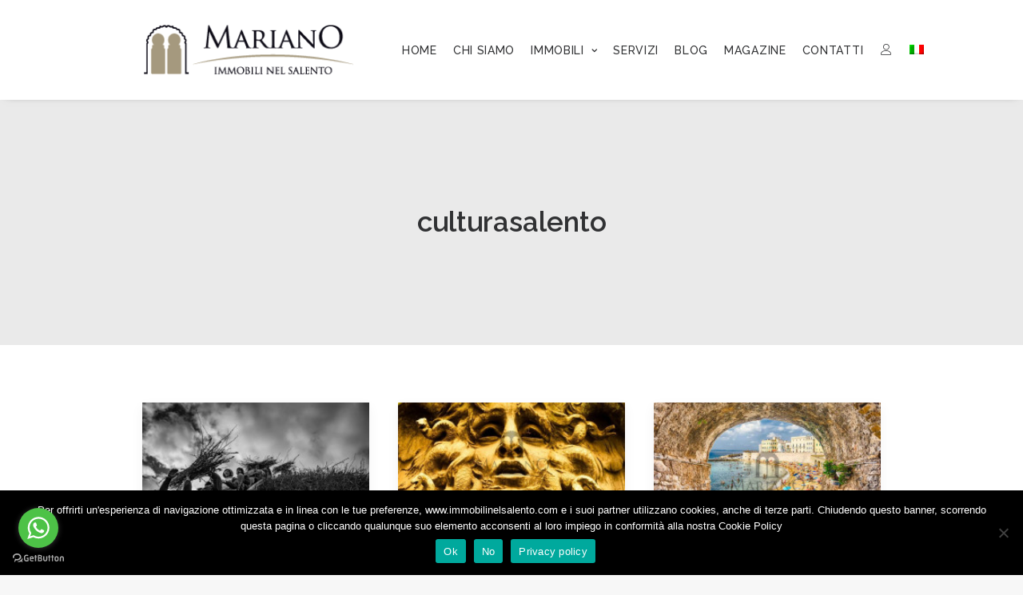

--- FILE ---
content_type: text/html; charset=UTF-8
request_url: https://www.immobilinelsalento.com/tag/culturasalento/
body_size: 26518
content:
<!DOCTYPE html>
<html class="no-touch" lang="it-IT" xmlns="http://www.w3.org/1999/xhtml">
<head>
<meta http-equiv="Content-Type" content="text/html; charset=UTF-8">
<meta name="viewport" content="width=device-width, initial-scale=1">
<link rel="profile" href="http://gmpg.org/xfn/11">
<link rel="pingback" href="https://www.immobilinelsalento.com/xmlrpc.php">
<script src="https://code.jquery.com/jquery-1.12.4.js"></script>
<script src="https://code.jquery.com/ui/1.12.1/jquery-ui.js"></script>
<meta name='robots' content='index, follow, max-image-preview:large, max-snippet:-1, max-video-preview:-1' />
	<style>img:is([sizes="auto" i], [sizes^="auto," i]) { contain-intrinsic-size: 3000px 1500px }</style>
	<link rel="alternate" hreflang="it" href="https://www.immobilinelsalento.com/tag/culturasalento/" />

	<!-- This site is optimized with the Yoast SEO plugin v25.2 - https://yoast.com/wordpress/plugins/seo/ -->
	<title>culturasalento Archivi - Mariano Immobiliare</title>
	<link rel="canonical" href="https://www.immobilinelsalento.com/tag/culturasalento/" />
	<meta property="og:locale" content="it_IT" />
	<meta property="og:type" content="article" />
	<meta property="og:title" content="culturasalento Archivi - Mariano Immobiliare" />
	<meta property="og:url" content="https://www.immobilinelsalento.com/tag/culturasalento/" />
	<meta property="og:site_name" content="Mariano Immobiliare" />
	<meta name="twitter:card" content="summary_large_image" />
	<script type="application/ld+json" class="yoast-schema-graph">{"@context":"https://schema.org","@graph":[{"@type":"CollectionPage","@id":"https://www.immobilinelsalento.com/tag/culturasalento/","url":"https://www.immobilinelsalento.com/tag/culturasalento/","name":"culturasalento Archivi - Mariano Immobiliare","isPartOf":{"@id":"https://www.immobilinelsalento.com/#website"},"primaryImageOfPage":{"@id":"https://www.immobilinelsalento.com/tag/culturasalento/#primaryimage"},"image":{"@id":"https://www.immobilinelsalento.com/tag/culturasalento/#primaryimage"},"thumbnailUrl":"https://www.immobilinelsalento.com/wp-content/uploads/2025/01/ImmagineD.jpg","breadcrumb":{"@id":"https://www.immobilinelsalento.com/tag/culturasalento/#breadcrumb"},"inLanguage":"it-IT"},{"@type":"ImageObject","inLanguage":"it-IT","@id":"https://www.immobilinelsalento.com/tag/culturasalento/#primaryimage","url":"https://www.immobilinelsalento.com/wp-content/uploads/2025/01/ImmagineD.jpg","contentUrl":"https://www.immobilinelsalento.com/wp-content/uploads/2025/01/ImmagineD.jpg","width":1030,"height":800},{"@type":"BreadcrumbList","@id":"https://www.immobilinelsalento.com/tag/culturasalento/#breadcrumb","itemListElement":[{"@type":"ListItem","position":1,"name":"Home","item":"https://www.immobilinelsalento.com/"},{"@type":"ListItem","position":2,"name":"culturasalento"}]},{"@type":"WebSite","@id":"https://www.immobilinelsalento.com/#website","url":"https://www.immobilinelsalento.com/","name":"Mariano Immobiliare","description":"","potentialAction":[{"@type":"SearchAction","target":{"@type":"EntryPoint","urlTemplate":"https://www.immobilinelsalento.com/?s={search_term_string}"},"query-input":{"@type":"PropertyValueSpecification","valueRequired":true,"valueName":"search_term_string"}}],"inLanguage":"it-IT"}]}</script>
	<!-- / Yoast SEO plugin. -->


<link rel='dns-prefetch' href='//fonts.googleapis.com' />
<link rel="alternate" type="application/rss+xml" title="Mariano Immobiliare &raquo; Feed" href="https://www.immobilinelsalento.com/feed/" />
<link rel="alternate" type="application/rss+xml" title="Mariano Immobiliare &raquo; Feed dei commenti" href="https://www.immobilinelsalento.com/comments/feed/" />
<link rel="alternate" type="application/rss+xml" title="Mariano Immobiliare &raquo; culturasalento Feed del tag" href="https://www.immobilinelsalento.com/tag/culturasalento/feed/" />
<script type="text/javascript">
/* <![CDATA[ */
window._wpemojiSettings = {"baseUrl":"https:\/\/s.w.org\/images\/core\/emoji\/16.0.1\/72x72\/","ext":".png","svgUrl":"https:\/\/s.w.org\/images\/core\/emoji\/16.0.1\/svg\/","svgExt":".svg","source":{"concatemoji":"https:\/\/www.immobilinelsalento.com\/wp-includes\/js\/wp-emoji-release.min.js?ver=6.8.3"}};
/*! This file is auto-generated */
!function(s,n){var o,i,e;function c(e){try{var t={supportTests:e,timestamp:(new Date).valueOf()};sessionStorage.setItem(o,JSON.stringify(t))}catch(e){}}function p(e,t,n){e.clearRect(0,0,e.canvas.width,e.canvas.height),e.fillText(t,0,0);var t=new Uint32Array(e.getImageData(0,0,e.canvas.width,e.canvas.height).data),a=(e.clearRect(0,0,e.canvas.width,e.canvas.height),e.fillText(n,0,0),new Uint32Array(e.getImageData(0,0,e.canvas.width,e.canvas.height).data));return t.every(function(e,t){return e===a[t]})}function u(e,t){e.clearRect(0,0,e.canvas.width,e.canvas.height),e.fillText(t,0,0);for(var n=e.getImageData(16,16,1,1),a=0;a<n.data.length;a++)if(0!==n.data[a])return!1;return!0}function f(e,t,n,a){switch(t){case"flag":return n(e,"\ud83c\udff3\ufe0f\u200d\u26a7\ufe0f","\ud83c\udff3\ufe0f\u200b\u26a7\ufe0f")?!1:!n(e,"\ud83c\udde8\ud83c\uddf6","\ud83c\udde8\u200b\ud83c\uddf6")&&!n(e,"\ud83c\udff4\udb40\udc67\udb40\udc62\udb40\udc65\udb40\udc6e\udb40\udc67\udb40\udc7f","\ud83c\udff4\u200b\udb40\udc67\u200b\udb40\udc62\u200b\udb40\udc65\u200b\udb40\udc6e\u200b\udb40\udc67\u200b\udb40\udc7f");case"emoji":return!a(e,"\ud83e\udedf")}return!1}function g(e,t,n,a){var r="undefined"!=typeof WorkerGlobalScope&&self instanceof WorkerGlobalScope?new OffscreenCanvas(300,150):s.createElement("canvas"),o=r.getContext("2d",{willReadFrequently:!0}),i=(o.textBaseline="top",o.font="600 32px Arial",{});return e.forEach(function(e){i[e]=t(o,e,n,a)}),i}function t(e){var t=s.createElement("script");t.src=e,t.defer=!0,s.head.appendChild(t)}"undefined"!=typeof Promise&&(o="wpEmojiSettingsSupports",i=["flag","emoji"],n.supports={everything:!0,everythingExceptFlag:!0},e=new Promise(function(e){s.addEventListener("DOMContentLoaded",e,{once:!0})}),new Promise(function(t){var n=function(){try{var e=JSON.parse(sessionStorage.getItem(o));if("object"==typeof e&&"number"==typeof e.timestamp&&(new Date).valueOf()<e.timestamp+604800&&"object"==typeof e.supportTests)return e.supportTests}catch(e){}return null}();if(!n){if("undefined"!=typeof Worker&&"undefined"!=typeof OffscreenCanvas&&"undefined"!=typeof URL&&URL.createObjectURL&&"undefined"!=typeof Blob)try{var e="postMessage("+g.toString()+"("+[JSON.stringify(i),f.toString(),p.toString(),u.toString()].join(",")+"));",a=new Blob([e],{type:"text/javascript"}),r=new Worker(URL.createObjectURL(a),{name:"wpTestEmojiSupports"});return void(r.onmessage=function(e){c(n=e.data),r.terminate(),t(n)})}catch(e){}c(n=g(i,f,p,u))}t(n)}).then(function(e){for(var t in e)n.supports[t]=e[t],n.supports.everything=n.supports.everything&&n.supports[t],"flag"!==t&&(n.supports.everythingExceptFlag=n.supports.everythingExceptFlag&&n.supports[t]);n.supports.everythingExceptFlag=n.supports.everythingExceptFlag&&!n.supports.flag,n.DOMReady=!1,n.readyCallback=function(){n.DOMReady=!0}}).then(function(){return e}).then(function(){var e;n.supports.everything||(n.readyCallback(),(e=n.source||{}).concatemoji?t(e.concatemoji):e.wpemoji&&e.twemoji&&(t(e.twemoji),t(e.wpemoji)))}))}((window,document),window._wpemojiSettings);
/* ]]> */
</script>
<style id='wp-emoji-styles-inline-css' type='text/css'>

	img.wp-smiley, img.emoji {
		display: inline !important;
		border: none !important;
		box-shadow: none !important;
		height: 1em !important;
		width: 1em !important;
		margin: 0 0.07em !important;
		vertical-align: -0.1em !important;
		background: none !important;
		padding: 0 !important;
	}
</style>
<link rel='stylesheet' id='wp-block-library-css' href='https://www.immobilinelsalento.com/wp-includes/css/dist/block-library/style.min.css?ver=6.8.3' type='text/css' media='all' />
<style id='classic-theme-styles-inline-css' type='text/css'>
/*! This file is auto-generated */
.wp-block-button__link{color:#fff;background-color:#32373c;border-radius:9999px;box-shadow:none;text-decoration:none;padding:calc(.667em + 2px) calc(1.333em + 2px);font-size:1.125em}.wp-block-file__button{background:#32373c;color:#fff;text-decoration:none}
</style>
<style id='global-styles-inline-css' type='text/css'>
:root{--wp--preset--aspect-ratio--square: 1;--wp--preset--aspect-ratio--4-3: 4/3;--wp--preset--aspect-ratio--3-4: 3/4;--wp--preset--aspect-ratio--3-2: 3/2;--wp--preset--aspect-ratio--2-3: 2/3;--wp--preset--aspect-ratio--16-9: 16/9;--wp--preset--aspect-ratio--9-16: 9/16;--wp--preset--color--black: #000000;--wp--preset--color--cyan-bluish-gray: #abb8c3;--wp--preset--color--white: #ffffff;--wp--preset--color--pale-pink: #f78da7;--wp--preset--color--vivid-red: #cf2e2e;--wp--preset--color--luminous-vivid-orange: #ff6900;--wp--preset--color--luminous-vivid-amber: #fcb900;--wp--preset--color--light-green-cyan: #7bdcb5;--wp--preset--color--vivid-green-cyan: #00d084;--wp--preset--color--pale-cyan-blue: #8ed1fc;--wp--preset--color--vivid-cyan-blue: #0693e3;--wp--preset--color--vivid-purple: #9b51e0;--wp--preset--gradient--vivid-cyan-blue-to-vivid-purple: linear-gradient(135deg,rgba(6,147,227,1) 0%,rgb(155,81,224) 100%);--wp--preset--gradient--light-green-cyan-to-vivid-green-cyan: linear-gradient(135deg,rgb(122,220,180) 0%,rgb(0,208,130) 100%);--wp--preset--gradient--luminous-vivid-amber-to-luminous-vivid-orange: linear-gradient(135deg,rgba(252,185,0,1) 0%,rgba(255,105,0,1) 100%);--wp--preset--gradient--luminous-vivid-orange-to-vivid-red: linear-gradient(135deg,rgba(255,105,0,1) 0%,rgb(207,46,46) 100%);--wp--preset--gradient--very-light-gray-to-cyan-bluish-gray: linear-gradient(135deg,rgb(238,238,238) 0%,rgb(169,184,195) 100%);--wp--preset--gradient--cool-to-warm-spectrum: linear-gradient(135deg,rgb(74,234,220) 0%,rgb(151,120,209) 20%,rgb(207,42,186) 40%,rgb(238,44,130) 60%,rgb(251,105,98) 80%,rgb(254,248,76) 100%);--wp--preset--gradient--blush-light-purple: linear-gradient(135deg,rgb(255,206,236) 0%,rgb(152,150,240) 100%);--wp--preset--gradient--blush-bordeaux: linear-gradient(135deg,rgb(254,205,165) 0%,rgb(254,45,45) 50%,rgb(107,0,62) 100%);--wp--preset--gradient--luminous-dusk: linear-gradient(135deg,rgb(255,203,112) 0%,rgb(199,81,192) 50%,rgb(65,88,208) 100%);--wp--preset--gradient--pale-ocean: linear-gradient(135deg,rgb(255,245,203) 0%,rgb(182,227,212) 50%,rgb(51,167,181) 100%);--wp--preset--gradient--electric-grass: linear-gradient(135deg,rgb(202,248,128) 0%,rgb(113,206,126) 100%);--wp--preset--gradient--midnight: linear-gradient(135deg,rgb(2,3,129) 0%,rgb(40,116,252) 100%);--wp--preset--font-size--small: 13px;--wp--preset--font-size--medium: 20px;--wp--preset--font-size--large: 36px;--wp--preset--font-size--x-large: 42px;--wp--preset--spacing--20: 0.44rem;--wp--preset--spacing--30: 0.67rem;--wp--preset--spacing--40: 1rem;--wp--preset--spacing--50: 1.5rem;--wp--preset--spacing--60: 2.25rem;--wp--preset--spacing--70: 3.38rem;--wp--preset--spacing--80: 5.06rem;--wp--preset--shadow--natural: 6px 6px 9px rgba(0, 0, 0, 0.2);--wp--preset--shadow--deep: 12px 12px 50px rgba(0, 0, 0, 0.4);--wp--preset--shadow--sharp: 6px 6px 0px rgba(0, 0, 0, 0.2);--wp--preset--shadow--outlined: 6px 6px 0px -3px rgba(255, 255, 255, 1), 6px 6px rgba(0, 0, 0, 1);--wp--preset--shadow--crisp: 6px 6px 0px rgba(0, 0, 0, 1);}:where(.is-layout-flex){gap: 0.5em;}:where(.is-layout-grid){gap: 0.5em;}body .is-layout-flex{display: flex;}.is-layout-flex{flex-wrap: wrap;align-items: center;}.is-layout-flex > :is(*, div){margin: 0;}body .is-layout-grid{display: grid;}.is-layout-grid > :is(*, div){margin: 0;}:where(.wp-block-columns.is-layout-flex){gap: 2em;}:where(.wp-block-columns.is-layout-grid){gap: 2em;}:where(.wp-block-post-template.is-layout-flex){gap: 1.25em;}:where(.wp-block-post-template.is-layout-grid){gap: 1.25em;}.has-black-color{color: var(--wp--preset--color--black) !important;}.has-cyan-bluish-gray-color{color: var(--wp--preset--color--cyan-bluish-gray) !important;}.has-white-color{color: var(--wp--preset--color--white) !important;}.has-pale-pink-color{color: var(--wp--preset--color--pale-pink) !important;}.has-vivid-red-color{color: var(--wp--preset--color--vivid-red) !important;}.has-luminous-vivid-orange-color{color: var(--wp--preset--color--luminous-vivid-orange) !important;}.has-luminous-vivid-amber-color{color: var(--wp--preset--color--luminous-vivid-amber) !important;}.has-light-green-cyan-color{color: var(--wp--preset--color--light-green-cyan) !important;}.has-vivid-green-cyan-color{color: var(--wp--preset--color--vivid-green-cyan) !important;}.has-pale-cyan-blue-color{color: var(--wp--preset--color--pale-cyan-blue) !important;}.has-vivid-cyan-blue-color{color: var(--wp--preset--color--vivid-cyan-blue) !important;}.has-vivid-purple-color{color: var(--wp--preset--color--vivid-purple) !important;}.has-black-background-color{background-color: var(--wp--preset--color--black) !important;}.has-cyan-bluish-gray-background-color{background-color: var(--wp--preset--color--cyan-bluish-gray) !important;}.has-white-background-color{background-color: var(--wp--preset--color--white) !important;}.has-pale-pink-background-color{background-color: var(--wp--preset--color--pale-pink) !important;}.has-vivid-red-background-color{background-color: var(--wp--preset--color--vivid-red) !important;}.has-luminous-vivid-orange-background-color{background-color: var(--wp--preset--color--luminous-vivid-orange) !important;}.has-luminous-vivid-amber-background-color{background-color: var(--wp--preset--color--luminous-vivid-amber) !important;}.has-light-green-cyan-background-color{background-color: var(--wp--preset--color--light-green-cyan) !important;}.has-vivid-green-cyan-background-color{background-color: var(--wp--preset--color--vivid-green-cyan) !important;}.has-pale-cyan-blue-background-color{background-color: var(--wp--preset--color--pale-cyan-blue) !important;}.has-vivid-cyan-blue-background-color{background-color: var(--wp--preset--color--vivid-cyan-blue) !important;}.has-vivid-purple-background-color{background-color: var(--wp--preset--color--vivid-purple) !important;}.has-black-border-color{border-color: var(--wp--preset--color--black) !important;}.has-cyan-bluish-gray-border-color{border-color: var(--wp--preset--color--cyan-bluish-gray) !important;}.has-white-border-color{border-color: var(--wp--preset--color--white) !important;}.has-pale-pink-border-color{border-color: var(--wp--preset--color--pale-pink) !important;}.has-vivid-red-border-color{border-color: var(--wp--preset--color--vivid-red) !important;}.has-luminous-vivid-orange-border-color{border-color: var(--wp--preset--color--luminous-vivid-orange) !important;}.has-luminous-vivid-amber-border-color{border-color: var(--wp--preset--color--luminous-vivid-amber) !important;}.has-light-green-cyan-border-color{border-color: var(--wp--preset--color--light-green-cyan) !important;}.has-vivid-green-cyan-border-color{border-color: var(--wp--preset--color--vivid-green-cyan) !important;}.has-pale-cyan-blue-border-color{border-color: var(--wp--preset--color--pale-cyan-blue) !important;}.has-vivid-cyan-blue-border-color{border-color: var(--wp--preset--color--vivid-cyan-blue) !important;}.has-vivid-purple-border-color{border-color: var(--wp--preset--color--vivid-purple) !important;}.has-vivid-cyan-blue-to-vivid-purple-gradient-background{background: var(--wp--preset--gradient--vivid-cyan-blue-to-vivid-purple) !important;}.has-light-green-cyan-to-vivid-green-cyan-gradient-background{background: var(--wp--preset--gradient--light-green-cyan-to-vivid-green-cyan) !important;}.has-luminous-vivid-amber-to-luminous-vivid-orange-gradient-background{background: var(--wp--preset--gradient--luminous-vivid-amber-to-luminous-vivid-orange) !important;}.has-luminous-vivid-orange-to-vivid-red-gradient-background{background: var(--wp--preset--gradient--luminous-vivid-orange-to-vivid-red) !important;}.has-very-light-gray-to-cyan-bluish-gray-gradient-background{background: var(--wp--preset--gradient--very-light-gray-to-cyan-bluish-gray) !important;}.has-cool-to-warm-spectrum-gradient-background{background: var(--wp--preset--gradient--cool-to-warm-spectrum) !important;}.has-blush-light-purple-gradient-background{background: var(--wp--preset--gradient--blush-light-purple) !important;}.has-blush-bordeaux-gradient-background{background: var(--wp--preset--gradient--blush-bordeaux) !important;}.has-luminous-dusk-gradient-background{background: var(--wp--preset--gradient--luminous-dusk) !important;}.has-pale-ocean-gradient-background{background: var(--wp--preset--gradient--pale-ocean) !important;}.has-electric-grass-gradient-background{background: var(--wp--preset--gradient--electric-grass) !important;}.has-midnight-gradient-background{background: var(--wp--preset--gradient--midnight) !important;}.has-small-font-size{font-size: var(--wp--preset--font-size--small) !important;}.has-medium-font-size{font-size: var(--wp--preset--font-size--medium) !important;}.has-large-font-size{font-size: var(--wp--preset--font-size--large) !important;}.has-x-large-font-size{font-size: var(--wp--preset--font-size--x-large) !important;}
:where(.wp-block-post-template.is-layout-flex){gap: 1.25em;}:where(.wp-block-post-template.is-layout-grid){gap: 1.25em;}
:where(.wp-block-columns.is-layout-flex){gap: 2em;}:where(.wp-block-columns.is-layout-grid){gap: 2em;}
:root :where(.wp-block-pullquote){font-size: 1.5em;line-height: 1.6;}
</style>
<link rel='stylesheet' id='contact-form-7-css' href='https://www.immobilinelsalento.com/wp-content/plugins/contact-form-7/includes/css/styles.css?ver=6.0.6' type='text/css' media='all' />
<link rel='stylesheet' id='cookie-notice-front-css' href='https://www.immobilinelsalento.com/wp-content/plugins/cookie-notice/css/front.min.css?ver=2.5.6' type='text/css' media='all' />
<link rel='stylesheet' id='uncodefont-google-css' href='//fonts.googleapis.com/css?family=Raleway%3A100%2C100italic%2C200%2C200italic%2C300%2C300italic%2Cregular%2Citalic%2C500%2C500italic%2C600%2C600italic%2C700%2C700italic%2C800%2C800italic%2C900%2C900italic%7CCinzel%3Aregular%2C700%2C900%7CRubik%3A300%2C300italic%2Cregular%2Citalic%2C500%2C500italic%2C700%2C700italic%2C900%2C900italic&#038;subset=latin-ext%2Clatin%2Ccyrillic%2Chebrew&#038;ver=2.8.15' type='text/css' media='all' />
<link rel='stylesheet' id='uncode-privacy-css' href='https://www.immobilinelsalento.com/wp-content/plugins/uncode-privacy/assets/css/uncode-privacy-public.css?ver=2.2.3' type='text/css' media='all' />
<link rel='stylesheet' id='wpml-legacy-dropdown-0-css' href='//www.immobilinelsalento.com/wp-content/plugins/sitepress-multilingual-cms/templates/language-switchers/legacy-dropdown/style.css?ver=1' type='text/css' media='all' />
<style id='wpml-legacy-dropdown-0-inline-css' type='text/css'>
.wpml-ls-statics-shortcode_actions{background-color:#ffffff;}.wpml-ls-statics-shortcode_actions, .wpml-ls-statics-shortcode_actions .wpml-ls-sub-menu, .wpml-ls-statics-shortcode_actions a {border-color:#cdcdcd;}.wpml-ls-statics-shortcode_actions a {color:#444444;background-color:#ffffff;}.wpml-ls-statics-shortcode_actions a:hover,.wpml-ls-statics-shortcode_actions a:focus {color:#000000;background-color:#eeeeee;}.wpml-ls-statics-shortcode_actions .wpml-ls-current-language>a {color:#444444;background-color:#ffffff;}.wpml-ls-statics-shortcode_actions .wpml-ls-current-language:hover>a, .wpml-ls-statics-shortcode_actions .wpml-ls-current-language>a:focus {color:#000000;background-color:#eeeeee;}
</style>
<link rel='stylesheet' id='wpml-menu-item-0-css' href='//www.immobilinelsalento.com/wp-content/plugins/sitepress-multilingual-cms/templates/language-switchers/menu-item/style.css?ver=1' type='text/css' media='all' />
<link rel='stylesheet' id='flexslider-css' href='https://www.immobilinelsalento.com/wp-content/themes/marinoimmobili/flexslider/flexslider.css?ver=6.8.3' type='text/css' media='all' />
<link rel='stylesheet' id='jquery-ui-css' href='https://www.immobilinelsalento.com/wp-content/themes/marinoimmobili/rangeslider/jquery-ui.css?ver=6.8.3' type='text/css' media='all' />
<link rel='stylesheet' id='uncode-style-css' href='https://www.immobilinelsalento.com/wp-content/themes/uncode/library/css/style.css?ver=1762664697' type='text/css' media='all' />
<style id='uncode-style-inline-css' type='text/css'>

@media (max-width: 959px) { .navbar-brand > * { height: 60px !important;}}
@media (min-width: 960px) { .limit-width { max-width: 996px; margin: auto;}}
.menu-primary ul.menu-smart > li > a, .menu-primary ul.menu-smart li.dropdown > a, .menu-primary ul.menu-smart li.mega-menu > a, .vmenu-container ul.menu-smart > li > a, .vmenu-container ul.menu-smart li.dropdown > a { text-transform: uppercase; }
.menu-primary ul.menu-smart ul a, .vmenu-container ul.menu-smart ul a { text-transform: uppercase; }
body.menu-custom-padding .col-lg-0.logo-container, body.menu-custom-padding .col-lg-2.logo-container, body.menu-custom-padding .col-lg-12 .logo-container, body.menu-custom-padding .col-lg-4.logo-container { padding-top: 27px; padding-bottom: 27px; }
body.menu-custom-padding .col-lg-0.logo-container.shrinked, body.menu-custom-padding .col-lg-2.logo-container.shrinked, body.menu-custom-padding .col-lg-12 .logo-container.shrinked, body.menu-custom-padding .col-lg-4.logo-container.shrinked { padding-top: 18px; padding-bottom: 18px; }
@media (max-width: 959px) { body.menu-custom-padding .menu-container .logo-container { padding-top: 9px !important; padding-bottom: 9px !important; } }
#changer-back-color { transition: background-color 1000ms cubic-bezier(0.25, 1, 0.5, 1) !important; } #changer-back-color > div { transition: opacity 1000ms cubic-bezier(0.25, 1, 0.5, 1) !important; } body.bg-changer-init.disable-hover .main-wrapper .style-light,  body.bg-changer-init.disable-hover .main-wrapper .style-light h1,  body.bg-changer-init.disable-hover .main-wrapper .style-light h2, body.bg-changer-init.disable-hover .main-wrapper .style-light h3, body.bg-changer-init.disable-hover .main-wrapper .style-light h4, body.bg-changer-init.disable-hover .main-wrapper .style-light h5, body.bg-changer-init.disable-hover .main-wrapper .style-light h6, body.bg-changer-init.disable-hover .main-wrapper .style-light a, body.bg-changer-init.disable-hover .main-wrapper .style-dark, body.bg-changer-init.disable-hover .main-wrapper .style-dark h1, body.bg-changer-init.disable-hover .main-wrapper .style-dark h2, body.bg-changer-init.disable-hover .main-wrapper .style-dark h3, body.bg-changer-init.disable-hover .main-wrapper .style-dark h4, body.bg-changer-init.disable-hover .main-wrapper .style-dark h5, body.bg-changer-init.disable-hover .main-wrapper .style-dark h6, body.bg-changer-init.disable-hover .main-wrapper .style-dark a { transition: color 1000ms cubic-bezier(0.25, 1, 0.5, 1) !important; }
</style>
<link rel='stylesheet' id='uncode-icons-css' href='https://www.immobilinelsalento.com/wp-content/themes/uncode/library/css/uncode-icons.css?ver=1762664697' type='text/css' media='all' />
<link rel='stylesheet' id='uncode-custom-style-css' href='https://www.immobilinelsalento.com/wp-content/themes/uncode/library/css/style-custom.css?ver=1762664697' type='text/css' media='all' />
<link rel='stylesheet' id='child-style-css' href='https://www.immobilinelsalento.com/wp-content/themes/marinoimmobili/style.css?ver=1971932247' type='text/css' media='all' />
<script type="text/javascript" id="cookie-notice-front-js-before">
/* <![CDATA[ */
var cnArgs = {"ajaxUrl":"https:\/\/www.immobilinelsalento.com\/wp-admin\/admin-ajax.php","nonce":"57ff0f288a","hideEffect":"fade","position":"bottom","onScroll":false,"onScrollOffset":100,"onClick":false,"cookieName":"cookie_notice_accepted","cookieTime":2592000,"cookieTimeRejected":2592000,"globalCookie":false,"redirection":true,"cache":false,"revokeCookies":true,"revokeCookiesOpt":"manual"};
/* ]]> */
</script>
<script type="text/javascript" src="https://www.immobilinelsalento.com/wp-content/plugins/cookie-notice/js/front.min.js?ver=2.5.6" id="cookie-notice-front-js"></script>
<script type="text/javascript" id="image-watermark-no-right-click-js-before">
/* <![CDATA[ */
var iwArgsNoRightClick = {"rightclick":"Y","draganddrop":"N"};
/* ]]> */
</script>
<script type="text/javascript" src="https://www.immobilinelsalento.com/wp-content/plugins/image-watermark/js/no-right-click.js?ver=1.8.0" id="image-watermark-no-right-click-js"></script>
<script type="text/javascript" src="https://www.immobilinelsalento.com/wp-includes/js/jquery/jquery.min.js?ver=3.7.1" id="jquery-core-js"></script>
<script type="text/javascript" src="https://www.immobilinelsalento.com/wp-includes/js/jquery/jquery-migrate.min.js?ver=3.4.1" id="jquery-migrate-js"></script>
<script type="text/javascript" id="3d-flip-book-client-locale-loader-js-extra">
/* <![CDATA[ */
var FB3D_CLIENT_LOCALE = {"ajaxurl":"https:\/\/www.immobilinelsalento.com\/wp-admin\/admin-ajax.php","dictionary":{"Table of contents":"Table of contents","Close":"Close","Bookmarks":"Bookmarks","Thumbnails":"Thumbnails","Search":"Search","Share":"Share","Facebook":"Facebook","Twitter":"Twitter","Email":"Email","Play":"Play","Previous page":"Previous page","Next page":"Next page","Zoom in":"Zoom in","Zoom out":"Zoom out","Fit view":"Fit view","Auto play":"Auto play","Full screen":"Full screen","More":"More","Smart pan":"Smart pan","Single page":"Single page","Sounds":"Sounds","Stats":"Stats","Print":"Print","Download":"Download","Goto first page":"Goto first page","Goto last page":"Goto last page"},"images":"https:\/\/www.immobilinelsalento.com\/wp-content\/plugins\/interactive-3d-flipbook-powered-physics-engine\/assets\/images\/","jsData":{"urls":[],"posts":{"ids_mis":[],"ids":[]},"pages":[],"firstPages":[],"bookCtrlProps":[],"bookTemplates":[]},"key":"3d-flip-book","pdfJS":{"pdfJsLib":"https:\/\/www.immobilinelsalento.com\/wp-content\/plugins\/interactive-3d-flipbook-powered-physics-engine\/assets\/js\/pdf.min.js?ver=4.3.136","pdfJsWorker":"https:\/\/www.immobilinelsalento.com\/wp-content\/plugins\/interactive-3d-flipbook-powered-physics-engine\/assets\/js\/pdf.worker.js?ver=4.3.136","stablePdfJsLib":"https:\/\/www.immobilinelsalento.com\/wp-content\/plugins\/interactive-3d-flipbook-powered-physics-engine\/assets\/js\/stable\/pdf.min.js?ver=2.5.207","stablePdfJsWorker":"https:\/\/www.immobilinelsalento.com\/wp-content\/plugins\/interactive-3d-flipbook-powered-physics-engine\/assets\/js\/stable\/pdf.worker.js?ver=2.5.207","pdfJsCMapUrl":"https:\/\/www.immobilinelsalento.com\/wp-content\/plugins\/interactive-3d-flipbook-powered-physics-engine\/assets\/cmaps\/"},"cacheurl":"https:\/\/www.immobilinelsalento.com\/wp-content\/uploads\/3d-flip-book\/cache\/","pluginsurl":"https:\/\/www.immobilinelsalento.com\/wp-content\/plugins\/","pluginurl":"https:\/\/www.immobilinelsalento.com\/wp-content\/plugins\/interactive-3d-flipbook-powered-physics-engine\/","thumbnailSize":{"width":"150","height":"150"},"version":"1.16.15"};
/* ]]> */
</script>
<script type="text/javascript" src="https://www.immobilinelsalento.com/wp-content/plugins/interactive-3d-flipbook-powered-physics-engine/assets/js/client-locale-loader.js?ver=1.16.15" id="3d-flip-book-client-locale-loader-js" async="async" data-wp-strategy="async"></script>
<script type="text/javascript" src="//www.immobilinelsalento.com/wp-content/plugins/sitepress-multilingual-cms/templates/language-switchers/legacy-dropdown/script.js?ver=1" id="wpml-legacy-dropdown-0-js"></script>
<script type="text/javascript" src="https://www.immobilinelsalento.com/wp-content/themes/marinoimmobili/flexslider/jquery.flexslider-min.js?ver=6.8.3" id="jquery.flexslider-min-js"></script>
<script type="text/javascript" src="https://www.immobilinelsalento.com/wp-content/themes/marinoimmobili/js/script.js?ver=6.8.3" id="script-js"></script>
<script type="text/javascript" src="https://www.immobilinelsalento.com/wp-content/themes/marinoimmobili/rangeslider/jquery-ui.js?ver=6.8.3" id="jquery-ui-js"></script>
<script type="text/javascript" src="https://www.immobilinelsalento.com/wp-content/themes/marinoimmobili/rangeslider/rangeslider.js?ver=6.8.3" id="rangeslider-js"></script>
<script type="text/javascript" src="https://www.immobilinelsalento.com/wp-content/themes/marinoimmobili/rangeslider/jquery.ui.touch-punch.js?ver=6.8.3" id="jquery.ui.touch-punch-js"></script>
<script type="text/javascript" src="https://www.immobilinelsalento.com/wp-content/themes/uncode/library/js/ai-uncode.js?ver=1762664697" id="ai-uncode-js"></script>
<script type="text/javascript" id="uncode-init-js-extra">
/* <![CDATA[ */
var SiteParameters = {"days":"giorni","hours":"ore","minutes":"minuti","seconds":"secondi","constant_scroll":"on","scroll_speed":"2","parallax_factor":"0.25","loading":"Caricamento...","slide_name":"slide","slide_footer":"footer","ajax_url":"https:\/\/www.immobilinelsalento.com\/wp-admin\/admin-ajax.php","nonce_adaptive_images":"bd08bdb8e8","nonce_srcset_async":"4732e1e770","enable_debug":"","block_mobile_videos":"","is_frontend_editor":"","main_width":["1000","px"],"mobile_parallax_allowed":"","listen_for_screen_update":"1","wireframes_plugin_active":"1","sticky_elements":"","resize_quality":"90","register_metadata":"","bg_changer_time":"1000","update_wc_fragments":"1","optimize_shortpixel_image":"","menu_mobile_offcanvas_gap":"45","custom_cursor_selector":"[href], .trigger-overlay, .owl-next, .owl-prev, .owl-dot, input[type=\"submit\"], input[type=\"checkbox\"], button[type=\"submit\"], a[class^=\"ilightbox\"], .ilightbox-thumbnail, .ilightbox-prev, .ilightbox-next, .overlay-close, .unmodal-close, .qty-inset > span, .share-button li, .uncode-post-titles .tmb.tmb-click-area, .btn-link, .tmb-click-row .t-inside, .lg-outer button, .lg-thumb img, a[data-lbox], .uncode-close-offcanvas-overlay, .uncode-nav-next, .uncode-nav-prev, .uncode-nav-index","mobile_parallax_animation":"","lbox_enhanced":"","native_media_player":"","vimeoPlayerParams":"?autoplay=0","ajax_filter_key_search":"key","ajax_filter_key_unfilter":"unfilter","index_pagination_disable_scroll":"","index_pagination_scroll_to":"","uncode_wc_popup_cart_qty":"","disable_hover_hack":"","uncode_nocookie":"","menuHideOnClick":"1","smoothScroll":"","smoothScrollDisableHover":"","smoothScrollQuery":"960","uncode_force_onepage_dots":"","uncode_smooth_scroll_safe":"","uncode_lb_add_galleries":", .gallery","uncode_lb_add_items":", .gallery .gallery-item a","uncode_prev_label":"Previous","uncode_next_label":"Prossimo","uncode_slide_label":"Slide","uncode_share_label":"Share on %","uncode_has_ligatures":"","uncode_is_accessible":"","uncode_adaptive":"1","ai_breakpoints":"258,516,720,1032,1440,2064,2880","uncode_limit_width":"996px"};
/* ]]> */
</script>
<script type="text/javascript" src="https://www.immobilinelsalento.com/wp-content/themes/uncode/library/js/init.js?ver=1762664697" id="uncode-init-js"></script>
<script type="text/javascript" id="wpml-xdomain-data-js-extra">
/* <![CDATA[ */
var wpml_xdomain_data = {"css_selector":"wpml-ls-item","ajax_url":"https:\/\/www.immobilinelsalento.com\/wp-admin\/admin-ajax.php","current_lang":"it"};
/* ]]> */
</script>
<script type="text/javascript" src="https://www.immobilinelsalento.com/wp-content/plugins/sitepress-multilingual-cms/res/js/xdomain-data.js?ver=4.4.9" id="wpml-xdomain-data-js"></script>
<script></script><link rel="https://api.w.org/" href="https://www.immobilinelsalento.com/wp-json/" /><link rel="alternate" title="JSON" type="application/json" href="https://www.immobilinelsalento.com/wp-json/wp/v2/tags/245" /><link rel="EditURI" type="application/rsd+xml" title="RSD" href="https://www.immobilinelsalento.com/xmlrpc.php?rsd" />
<meta name="generator" content="WordPress 6.8.3" />
<meta name="generator" content="WPML ver:4.4.9 stt:1,27;" />
<!-- start Simple Custom CSS and JS -->
<style type="text/css">
.flexslider .slides img {
    height: inherit !important;
    -moz-user-select: none;
}</style>
<!-- end Simple Custom CSS and JS -->
<meta name="generator" content="Powered by Slider Revolution 6.7.10 - responsive, Mobile-Friendly Slider Plugin for WordPress with comfortable drag and drop interface." />
<link rel="icon" href="https://www.immobilinelsalento.com/wp-content/uploads/2020/10/cropped-mariano_favicon-32x32.png" sizes="32x32" />
<link rel="icon" href="https://www.immobilinelsalento.com/wp-content/uploads/2020/10/cropped-mariano_favicon-192x192.png" sizes="192x192" />
<link rel="apple-touch-icon" href="https://www.immobilinelsalento.com/wp-content/uploads/2020/10/cropped-mariano_favicon-180x180.png" />
<meta name="msapplication-TileImage" content="https://www.immobilinelsalento.com/wp-content/uploads/2020/10/cropped-mariano_favicon-270x270.png" />
<script>function setREVStartSize(e){
			//window.requestAnimationFrame(function() {
				window.RSIW = window.RSIW===undefined ? window.innerWidth : window.RSIW;
				window.RSIH = window.RSIH===undefined ? window.innerHeight : window.RSIH;
				try {
					var pw = document.getElementById(e.c).parentNode.offsetWidth,
						newh;
					pw = pw===0 || isNaN(pw) || (e.l=="fullwidth" || e.layout=="fullwidth") ? window.RSIW : pw;
					e.tabw = e.tabw===undefined ? 0 : parseInt(e.tabw);
					e.thumbw = e.thumbw===undefined ? 0 : parseInt(e.thumbw);
					e.tabh = e.tabh===undefined ? 0 : parseInt(e.tabh);
					e.thumbh = e.thumbh===undefined ? 0 : parseInt(e.thumbh);
					e.tabhide = e.tabhide===undefined ? 0 : parseInt(e.tabhide);
					e.thumbhide = e.thumbhide===undefined ? 0 : parseInt(e.thumbhide);
					e.mh = e.mh===undefined || e.mh=="" || e.mh==="auto" ? 0 : parseInt(e.mh,0);
					if(e.layout==="fullscreen" || e.l==="fullscreen")
						newh = Math.max(e.mh,window.RSIH);
					else{
						e.gw = Array.isArray(e.gw) ? e.gw : [e.gw];
						for (var i in e.rl) if (e.gw[i]===undefined || e.gw[i]===0) e.gw[i] = e.gw[i-1];
						e.gh = e.el===undefined || e.el==="" || (Array.isArray(e.el) && e.el.length==0)? e.gh : e.el;
						e.gh = Array.isArray(e.gh) ? e.gh : [e.gh];
						for (var i in e.rl) if (e.gh[i]===undefined || e.gh[i]===0) e.gh[i] = e.gh[i-1];
											
						var nl = new Array(e.rl.length),
							ix = 0,
							sl;
						e.tabw = e.tabhide>=pw ? 0 : e.tabw;
						e.thumbw = e.thumbhide>=pw ? 0 : e.thumbw;
						e.tabh = e.tabhide>=pw ? 0 : e.tabh;
						e.thumbh = e.thumbhide>=pw ? 0 : e.thumbh;
						for (var i in e.rl) nl[i] = e.rl[i]<window.RSIW ? 0 : e.rl[i];
						sl = nl[0];
						for (var i in nl) if (sl>nl[i] && nl[i]>0) { sl = nl[i]; ix=i;}
						var m = pw>(e.gw[ix]+e.tabw+e.thumbw) ? 1 : (pw-(e.tabw+e.thumbw)) / (e.gw[ix]);
						newh =  (e.gh[ix] * m) + (e.tabh + e.thumbh);
					}
					var el = document.getElementById(e.c);
					if (el!==null && el) el.style.height = newh+"px";
					el = document.getElementById(e.c+"_wrapper");
					if (el!==null && el) {
						el.style.height = newh+"px";
						el.style.display = "block";
					}
				} catch(e){
					console.log("Failure at Presize of Slider:" + e)
				}
			//});
		  };</script>
		<style type="text/css" id="wp-custom-css">
			.flex-viewport {
    max-height: 450px;
    transition: all 1s ease;
}
.flexslider:hover .flex-direction-nav .flex-prev {
    opacity: .7;
    left: 10px !important;
}
.flex-direction-nav .flex-next {
    right: 10px !important;
    opacity: 1;
}
.flex-direction-nav .flex-prev {
    left: 10px !important;
    opacity: 1;
}
		</style>
		<noscript><style> .wpb_animate_when_almost_visible { opacity: 1; }</style></noscript></head>
<body class="archive tag tag-culturasalento tag-245 wp-theme-uncode wp-child-theme-marinoimmobili  style-color-lxmt-bg cookies-not-set hormenu-position-left hmenu hmenu-position-center header-full-width main-center-align menu-mobile-transparent menu-custom-padding menu-sticky-mobile menu-mobile-default menu-mobile-animated mobile-parallax-not-allowed ilb-no-bounce unreg qw-body-scroll-disabled no-qty-fx wpb-js-composer js-comp-ver-7.5 vc_responsive" data-border="0">
		<div id="vh_layout_help"></div><div class="body-borders" data-border="0"><div class="top-border body-border-shadow"></div><div class="right-border body-border-shadow"></div><div class="bottom-border body-border-shadow"></div><div class="left-border body-border-shadow"></div><div class="top-border style-light-bg"></div><div class="right-border style-light-bg"></div><div class="bottom-border style-light-bg"></div><div class="left-border style-light-bg"></div></div>	<div class="box-wrapper">
		<div class="box-container">
		<script type="text/javascript">UNCODE.initBox();</script>
		<div class="menu-wrapper menu-sticky-mobile">
													
													<header id="masthead" class="navbar menu-primary menu-light submenu-light style-light-original menu-with-logo">
														<div class="menu-container style-color-xsdn-bg menu-borders menu-shadows">
															<div class="row-menu limit-width">
																<div class="row-menu-inner">
																	<div id="logo-container-mobile" class="col-lg-0 logo-container middle">
																		<div id="main-logo" class="navbar-header style-light">
																			<a href="https://www.immobilinelsalento.com/" class="navbar-brand" data-padding-shrink ="18" data-minheight="40" aria-label="Mariano Immobiliare"><div class="logo-image main-logo  logo-light" data-maxheight="70" style="height: 70px;"><img decoding="async" src="https://www.immobilinelsalento.com/wp-content/uploads/2021/01/logonew2_bluoro.png" alt="logo" width="271" height="71" class="img-responsive" /></div><div class="logo-image main-logo  logo-dark" data-maxheight="70" style="height: 70px;display:none;"><img decoding="async" src="https://www.immobilinelsalento.com/wp-content/uploads/2021/01/logonew2_bianco.png" alt="logo" width="271" height="71" class="img-responsive" /></div></a>
																		</div>
																		<div class="mmb-container"><div class="mobile-additional-icons"></div><div class="mobile-menu-button mobile-menu-button-light lines-button"><span class="lines"><span></span></span></div></div>
																	</div>
																	<div class="col-lg-12 main-menu-container middle">
																		<div class="menu-horizontal ">
																			<div class="menu-horizontal-inner">
																				<div class="nav navbar-nav navbar-main navbar-nav-first"><ul id="menu-nav_principale" class="menu-primary-inner menu-smart sm" role="menu"><li role="menuitem"  id="menu-item-168" class="menu-item menu-item-type-post_type menu-item-object-page menu-item-home menu-item-168 menu-item-link"><a href="https://www.immobilinelsalento.com/">Home<i class="fa fa-angle-right fa-dropdown"></i></a></li>
<li role="menuitem"  id="menu-item-234" class="menu-item menu-item-type-post_type menu-item-object-page menu-item-234 menu-item-link"><a href="https://www.immobilinelsalento.com/chi-siamo/">Chi siamo<i class="fa fa-angle-right fa-dropdown"></i></a></li>
<li role="menuitem"  id="menu-item-313" class="menu-item menu-item-type-custom menu-item-object-custom menu-item-has-children menu-item-313 dropdown menu-item-link"><a href="http://www.immobilinelsalento.com/immobile" data-toggle="dropdown" class="dropdown-toggle" data-type="title">Immobili<i class="fa fa-angle-down fa-dropdown"></i></a>
<ul role="menu" class="drop-menu">
	<li role="menuitem"  id="menu-item-314" class="menu-item menu-item-type-custom menu-item-object-custom menu-item-314"><a href="http://www.immobilinelsalento.com/tipologie/ville/">Ville<i class="fa fa-angle-right fa-dropdown"></i></a></li>
	<li role="menuitem"  id="menu-item-315" class="menu-item menu-item-type-custom menu-item-object-custom menu-item-315"><a href="http://www.immobilinelsalento.com/tipologie/masserie">Masserie<i class="fa fa-angle-right fa-dropdown"></i></a></li>
	<li role="menuitem"  id="menu-item-317" class="menu-item menu-item-type-custom menu-item-object-custom menu-item-317"><a href="http://www.immobilinelsalento.com/tipologie/fabbricati-rurali/">Fabbricati Rurali<i class="fa fa-angle-right fa-dropdown"></i></a></li>
	<li role="menuitem"  id="menu-item-316" class="menu-item menu-item-type-custom menu-item-object-custom menu-item-316"><a href="http://www.immobilinelsalento.com/tipologie/dimore-antiche/">Dimore Antiche<i class="fa fa-angle-right fa-dropdown"></i></a></li>
	<li role="menuitem"  id="menu-item-318" class="menu-item menu-item-type-custom menu-item-object-custom menu-item-318"><a href="http://www.immobilinelsalento.com/tipologie/terreni-progetto/">Terreni con progetto<i class="fa fa-angle-right fa-dropdown"></i></a></li>
</ul>
</li>
<li role="menuitem"  id="menu-item-387" class="menu-item menu-item-type-post_type menu-item-object-page menu-item-387 menu-item-link"><a href="https://www.immobilinelsalento.com/servizi/">Servizi<i class="fa fa-angle-right fa-dropdown"></i></a></li>
<li role="menuitem"  id="menu-item-386" class="menu-item menu-item-type-post_type menu-item-object-page menu-item-386 menu-item-link"><a href="https://www.immobilinelsalento.com/blog/">Blog<i class="fa fa-angle-right fa-dropdown"></i></a></li>
<li role="menuitem"  id="menu-item-1676" class="menu-item menu-item-type-post_type menu-item-object-page menu-item-1676 menu-item-link"><a href="https://www.immobilinelsalento.com/magazine/">Magazine<i class="fa fa-angle-right fa-dropdown"></i></a></li>
<li role="menuitem"  id="menu-item-388" class="menu-item menu-item-type-post_type menu-item-object-page menu-item-388 menu-item-link"><a href="https://www.immobilinelsalento.com/contatti/">Contatti<i class="fa fa-angle-right fa-dropdown"></i></a></li>
<li role="menuitem"  id="menu-item-5022" class="menu-item menu-item-type-post_type menu-item-object-page menu-item-5022 menu-item-link"><a href="https://www.immobilinelsalento.com/login/"><i class="fa fa-user3 fa-1x fa-fw"></i><i class="fa fa-angle-right fa-dropdown"></i></a></li>
<li role="menuitem"  id="menu-item-wpml-ls-5-it" class="menu-item-language menu-item-language-current menu-item wpml-ls-slot-5 wpml-ls-item wpml-ls-item-it wpml-ls-current-language wpml-ls-menu-item wpml-ls-first-item wpml-ls-last-item menu-item-type-wpml_ls_menu_item menu-item-object-wpml_ls_menu_item menu-item-wpml-ls-5-it menu-item-link"><a href="https://www.immobilinelsalento.com/tag/culturasalento/"><img decoding="async" class="wpml-ls-flag" src="https://www.immobilinelsalento.com/wp-content/plugins/sitepress-multilingual-cms/res/flags/it.png" alt="Italiano"><i class="fa fa-angle-right fa-dropdown"></i></a></li>
</ul></div><div class="uncode-close-offcanvas-mobile lines-button close navbar-mobile-el"><span class="lines"></span></div><div class="nav navbar-nav navbar-nav-last navbar-extra-icons"></div><div class="desktop-hidden menu-accordion-secondary">
														 							</div></div>
																		</div>
																	</div>
																</div>
															</div></div>
													</header>
												</div>			<script type="text/javascript">UNCODE.fixMenuHeight();</script>
			<div class="main-wrapper">
				<div class="main-container">
					<div class="page-wrapper">
						<div class="sections-container">
<div id="page-header"><div class="header-basic style-light">
													<div class="background-element header-wrapper style-color-gyho-bg header-only-text" data-height="60" style="min-height: 300px;">
													<div class="header-main-container limit-width">
															<div class="header-content header-center header-middle header-align-center">
																<div class="header-content-inner" >
																	<h1 class="header-title h1"><span>culturasalento</span></h1>
																</div>
															</div>
														</div></div>
												</div></div><script type="text/javascript">UNCODE.initHeader();</script><div class="page-body style-light-bg">
          <div class="post-wrapper">
          	<div class="post-body"><div class="post-content un-no-sidebar-layout"><div class="row-container">
		  					<div class="row row-parent style-light limit-width double-top-padding double-bottom-padding">
									<div id="index-478759336" class="isotope-system">
				<div class="isotope-wrapper grid-wrapper single-gutter">
					<div class="isotope-container isotope-layout style-masonry isotope-pagination grid-pagination" data-type="masonry" data-layout="masonry" data-lg="800"><div class="tmb tmb-post tmb-light tmb-overlay-anim tmb-overlay-text-anim tmb-reveal-bottom tmb-shadowed tmb-bordered tmb-iso-w4 post-48236 post type-post status-publish format-standard has-post-thumbnail hentry category-guide tag-culturasalento tag-eventisalentogennaio tag-novoli tag-culturacontadinasalento tag-focara tag-santonioabate tag-folklore tag-fuocobuono tag-artecontempornea tag-salentofocara tag-focaranovoli tag-cultura tag-focaragennaio tag-salentogennaio tmb-content-under tmb-media-first" ><div class="t-inside style-light-bg" ><div class="t-entry-visual"><div class="t-entry-visual-tc"><div class="t-entry-visual-cont"><div class="dummy" style="padding-top: 77.5%;"></div><a role="button" tabindex="-1" href="https://www.immobilinelsalento.com/la-magia-dinverno-nel-salento-la-focara-di-novoli-e-il-rito-del-fuoco-buono/" class="pushed"><div class="t-entry-visual-overlay"><div class="t-entry-visual-overlay-in style-dark-bg" style="opacity: 0.5;"></div></div><div class="t-overlay-wrap"><div class="t-overlay-inner">
														<div class="t-overlay-content">
															<div class="t-overlay-text single-block-padding"><div class="t-entry t-single-line"><i class="fa fa-plus2 t-overlay-icon"></i></div></div></div></div></div><img class="adaptive-async wp-image-48237" src="https://www.immobilinelsalento.com/wp-content/uploads/2025/01/ImmagineD-uai-258x200.jpg" width="258" height="200" alt="" data-uniqueid="48237-125548" data-guid="https://www.immobilinelsalento.com/wp-content/uploads/2025/01/ImmagineD.jpg" data-path="2025/01/ImmagineD.jpg" data-width="1030" data-height="800" data-singlew="4" data-singleh="" data-crop="" /></a></div>
					</div>
				</div><div class="t-entry-text">
									<div class="t-entry-text-tc single-block-padding"><div class="t-entry"><h3 class="t-entry-title h3"><a href="https://www.immobilinelsalento.com/la-magia-dinverno-nel-salento-la-focara-di-novoli-e-il-rito-del-fuoco-buono/">La magia d'inverno nel Salento: la Fòcara di Novoli e il rito del “fuoco buono”</a></h3><p>Nel cuore di gennaio, la provincia di Lecce si anima per celebrare un evento di straordinaria rilevanza culturale e religiosa: la festa di Sant’Antonio Abate, una tradizione profondamente radicata nel paese di Novoli, nel Nord Salento. Questo evento è un crogiolo di storia, leggende, tradizioni popolari e devozione, che culmina in un mix unico e spettacolare.</p>
<p>&nbsp;</p>
<p><strong><img fetchpriority="high" decoding="async" class="size-medium wp-image-48240 alignleft" src="https://www.immobilinelsalento.com/wp-content/uploads/2025/01/focara-1909-300x215.jpg" alt="" width="300" height="215" />Chi era Sant’Antonio Abate?</strong></p>
<p><strong>Sant’Antonio Abate</strong>, vissuto nel III secolo dopo Cristo, fu un ricco ereditiere egiziano appartenente a una famiglia cristiana. Scelse di<img decoding="async" class="size-medium wp-image-48242 alignright" src="https://www.immobilinelsalento.com/wp-content/uploads/2025/01/Focara-di-Novoli-storica-1-681x445-1-300x196.jpg" alt="" width="300" height="196" /> abbandonare ogni bene materiale per vivere nel deserto in miseria, dedicandosi alla preghiera e alla contemplazione. Attorno a lui si raccolsero altri uomini desiderosi di seguire il suo esempio, formando così una comunità di eremiti. Il santo, morto all’età di 105 anni, è invocato come protettore degli animali e delle persone colpite dalla peste, grazie anche alle numerose leggende che lo circondano. Una delle più celebri racconta di un maialino malato guarito dal santo, divenuto poi suo inseparabile compagno.</p>
<p>La figura di Sant’Antonio Abate è strettamente legata al <strong>fuoco</strong>, elemento simbolico di purificazione e rinnovamento. Secondo una leggenda, il santo scese all’inferno per affrontare Satana e rubare il fuoco per donarlo agli uomini. Questo legame con il fuoco si riflette nella tradizione dei<strong> falò</strong>, che vengono accesi nella notte del 17 gennaio per bruciare il male passato e accogliere con energia positiva il nuovo anno. La <strong>Fòcara di Novoli</strong>, il più grande falò del <strong>Mediterraneo</strong> e d’<strong>Europa</strong>, è l’emblema di questa tradizione.</p>
<p>&nbsp;</p>
<p><strong><img decoding="async" class="size-medium wp-image-48244 alignleft" src="https://www.immobilinelsalento.com/wp-content/uploads/2025/01/focara-novoli-1-300x200.jpg" alt="" width="300" height="200" />La Fòcara: tra arte contadina e modernità</strong></p>
<p>Da oltre tre secoli, a Novoli, la Fòcara viene costruita con maestria dai <strong>pignunai</strong>, artigiani esperti che utilizzano circa 100.000 fascine di <strong>tralci di vite</strong> provenienti dalla rimonda dei vigneti. Questo monumento, alto oltre 25 metri e con un diametro di circa 20 metri, è il<img decoding="async" class="size-medium wp-image-48246 alignright" src="https://www.immobilinelsalento.com/wp-content/uploads/2025/01/la_focara_di_novoli_puglia-e1452821115445-300x265.jpg" alt="" width="300" height="265" /> risultato del lavoro di cento volontari, che collaborano per settimane. Sulla cima della struttura viene posta l’<strong>effige del santo</strong>, che brucerà durante l’accensione, accompagnata da un suggestivo <strong>spettacolo pirotecnico</strong>.</p>
<p>La festa di Novoli si svolge dal 16 al 18 gennaio e include la tradizionale accensione della Fòcara la sera del 16 gennaio. Questo momento è preceduto dalla processione dell’“<strong>intorciata</strong>”, durante la quale la statua del santo viene accompagnata dai fedeli per le vie del paese. La piazza si riempie di migliaia di persone che assistono all’incendio della catasta di legna, un evento che simboleggia speranza e rinnovamento. L’atmosfera è arricchita da <strong>musica popolare salentina</strong> e dallo spettacolo delle “<strong>fasciddre</strong>”, scintille che creano una suggestiva “pioggia di fuoco”.</p>
<p><img decoding="async" class="size-medium wp-image-48248 alignleft" src="https://www.immobilinelsalento.com/wp-content/uploads/2025/01/focara-di-novoli-300x200.jpg" alt="" width="300" height="200" />Con il tempo è cambiata anche la forma della monumentale pira, Sempre più imponente e maestosa, ma quello che andrà in scena nel borgo alle porte di Lecce è un rito millenario e propiziatorio che si perde nella notte dei tempi, tant’è che gli studiosi stanno ancora cercando le sue origini, la data zero insomma.</p>
<p>Secondo alcune fonti pare che la Focara venne accesa la prima volta nel 1905, quando “una nevicata abbondante imbiancò il falò alla<img decoding="async" class="size-full wp-image-48250 alignright" src="https://www.immobilinelsalento.com/wp-content/uploads/2025/01/images-1.jpeg" alt="" width="260" height="194" /> vigilia della festa“. Quel che è certo è la notorietà del “fuoco buono” più grande del mondo che illumina e riscalda la notte del 16 gennaio. Una popolarità che ha superato i confini del piccolo paesino con poco più di novemila anime, diventando sempre più nazionale, sempre più cosmopolita. La festa di Sant’Antonio Abate è molto più di un evento religioso. Negli anni, si è trasformata in un vero e proprio <strong>evento turistico e culturale</strong>. Con oltre 80.000 spettatori ogni anno, “I giorni del fuoco” rappresentano un momento di aggregazione per il mondo contadino, un’occasione per promuovere l’enogastronomia locale e valorizzare il Parco del Negroamaro.</p>
<p><img decoding="async" class="wp-image-48252 alignleft" src="https://www.immobilinelsalento.com/wp-content/uploads/2025/01/download.jpeg" alt="" width="211" height="158" />La Fòcara  di Novoli è stata riconosciuta come bene della cultura immateriale della Regione Puglia e aspira a entrare nella lista del Patrimonio Intangibile dell’Umanità dell’UNESCO. Negli anni, artisti di fama internazionale hanno contribuito a rendere questa manifestazione ancora più straordinaria, con <strong>installazioni artistiche</strong> che hanno arricchito il patrimonio culturale del paese. Tra questi possiamo citare le importanti installazioni artistiche realizzate sulla Fòcara (citando <strong>Mimmo Paladino</strong>) con i cavalli in carta pesta, i numeri colorati di <strong>Ugo Nespolo</strong>, l’idea proposta e attuata da <strong>Hidetoshi Nagasawa</strong> (una spirale esterna di legno che culminava in cima al falò e si legava al concetto di vetta tendente verso l’universo, alludendo altresì all’unione delle culture occidentale e orientale), <strong>Jannis Kounellis</strong> (l’installazione di una croce realizzata con grossi massi e tante lance di ferro riposte sulla Fòcara). Questi, e molti altri artisti, hanno donato un manifesto d’autore delle loro opere artistiche, che hanno contribuito ad arricchire i contenitori culturali di Novoli, come la “P<strong>inacoteca di Arte Contemporanea</strong>” e il “<strong>Museo del</strong></p>
<p><img decoding="async" class="wp-image-48254 alignright" src="https://www.immobilinelsalento.com/wp-content/uploads/2025/01/focara-2020-300x200.jpg" alt="" width="251" height="167" /></p>
<p><strong>fuoco</strong>”. Altri artisti come Letizia Battaglia, Juliano Lucas, Edoardo Winspeare, Emir Nemanja Kusturica, Tony Gentile insieme a tanti altri noti personaggi, hanno accompagnato questo evento verso livelli altissimi, sia dal punto di vista religioso che da quello economico e culturale.</p>
<p>Nel gennaio 2020, in occasione della tradizionale Fòcara di Novoli, il <strong>Palazzo Baronale</strong> ha ospitato una <strong>mostra di arte contemporanea</strong>. L'esposizione ha presentato opere di artisti di fama internazionale, con l'obiettivo di creare un dialogo tra arte moderna e tradizioni locali. La mostra ha arricchito il programma culturale della Fòcara, sottolineando l'importanza dell'arte contemporanea nel contesto delle celebrazioni popolari.</p>
<p>&nbsp;</p>
<p><strong>Conclusioni</strong></p>
<p>La festa di Sant’Antonio Abate a Novoli è un evento unico nel suo genere, capace di coniugare tradizione e modernità. La Fòcara non è solo un simbolo di devozione, ma anche un veicolo di cultura e identità per l’intera comunità. Partecipare a questa celebrazione significa immergersi in un mondo di storie, leggende e tradizioni che raccontano l’anima più autentica del Salento.</p>
<hr /><p class="t-entry-meta t-entry-author"><a href="https://www.immobilinelsalento.com/author/marianoimmobili/" class="tmb-avatar-size-sm"><img alt='' src='https://secure.gravatar.com/avatar/8244db28f27e76b5353f83aeced9a432c7263720f1f2f224bdb5e1304d442ea6?s=20&#038;d=mm&#038;r=g' srcset='https://secure.gravatar.com/avatar/8244db28f27e76b5353f83aeced9a432c7263720f1f2f224bdb5e1304d442ea6?s=40&#038;d=mm&#038;r=g 2x' class='avatar avatar-20 photo' height='20' width='20' loading='lazy' decoding='async'/><span class="tmb-username-wrap"><span class="tmb-username-text">by marianoimmobili</span></span></a></p></div></div>
							</div></div></div><div class="tmb tmb-post tmb-light tmb-overlay-anim tmb-overlay-text-anim tmb-reveal-bottom tmb-shadowed tmb-bordered tmb-iso-w4 post-45969 post type-post status-publish format-standard has-post-thumbnail hentry category-guide category-informazioni tag-storiasalento tag-pietraleccese tag-tradizione tag-cultura tag-salentotradizione tag-artesalento tag-culturasalentina tag-salentostorico tag-tradizionisalento tag-mascheraapotropaica tag-apotropaico tag-architetturaapotropaica tag-apotropaicosalento tag-architetturasalento tmb-content-under tmb-media-first" ><div class="t-inside style-light-bg" ><div class="t-entry-visual"><div class="t-entry-visual-tc"><div class="t-entry-visual-cont"><div class="dummy" style="padding-top: 48.4%;"></div><a role="button" tabindex="-1" href="https://www.immobilinelsalento.com/architettura-apotropaica-nel-salento-simboli-e-segreti-di-una-tradizione-millenaria/" class="pushed"><div class="t-entry-visual-overlay"><div class="t-entry-visual-overlay-in style-dark-bg" style="opacity: 0.5;"></div></div><div class="t-overlay-wrap"><div class="t-overlay-inner">
														<div class="t-overlay-content">
															<div class="t-overlay-text single-block-padding"><div class="t-entry t-single-line"><i class="fa fa-plus2 t-overlay-icon"></i></div></div></div></div></div><img class="adaptive-async wp-image-45985" src="https://www.immobilinelsalento.com/wp-content/uploads/2024/08/011-Le-Maschere-Apotropaiche-Medusa-2-uai-258x125.jpg" width="258" height="125" alt="" data-uniqueid="45985-496297" data-guid="https://www.immobilinelsalento.com/wp-content/uploads/2024/08/011-Le-Maschere-Apotropaiche-Medusa-2.jpg" data-path="2024/08/011-Le-Maschere-Apotropaiche-Medusa-2.jpg" data-width="959" data-height="466" data-singlew="4" data-singleh="" data-crop="" /></a></div>
					</div>
				</div><div class="t-entry-text">
									<div class="t-entry-text-tc single-block-padding"><div class="t-entry"><h3 class="t-entry-title h3"><a href="https://www.immobilinelsalento.com/architettura-apotropaica-nel-salento-simboli-e-segreti-di-una-tradizione-millenaria/">Architettura Apotropaica nel Salento: simboli e segreti di una tradizione millenaria</a></h3><p>L'<strong>architettura apotropaica</strong> nel Salento rappresenta una tradizione affascinante e ricca di significato, che intreccia simbolismo, religiosità e cultura popolare. Questo tipo di architettura, caratterizzata da elementi progettati per <strong>proteggere le<img decoding="async" class="size-medium wp-image-45972 alignright" src="https://www.immobilinelsalento.com/wp-content/uploads/2024/08/Museo_Orsi_Gorgone_1476-300x225.jpg" alt="" width="300" height="225" /> abitazioni e i luoghi di culto</strong> dagli influssi malefici, trova le sue radici in pratiche antiche e si sviluppa nel corso dei secoli, adattandosi ai cambiamenti culturali e sociali della regione.</p>
<p>Il termine "apotropaico" deriva dal greco "apotrépein", che significa "allontanare", e si riferisce a oggetti, simboli o architetture progettate per scacciare o tenere lontano il male. Nel Salento, come in molte altre regioni del Mediterraneo, queste pratiche sono profondamente radicate nella cultura locale e affondano le loro origini nell'antichità.</p>
<p>Le influenze dell'architettura apotropaica salentina sono da ricercarsi nelle antiche civiltà greca e romana, che avevano già sviluppato una serie di rituali e simboli per proteggere le proprie abitazioni dagli spiriti maligni. Col tempo, queste pratiche si sono fuse con le credenze religiose e popolari locali, dando vita a una tradizione architettonica unica.</p>
<p>Nel corso del Medioevo, l'architettura apotropaica salentina ha assunto una connotazione più definita, con l'introduzione di elementi decorativi e strutturali progettati specificamente per la protezione dalle forze del male.</p>
<p>&nbsp;</p>
<p>Gli elementi principali dell'architettura apotropaica sono molteplici:</p>
<ul>
<li><strong>Mascheroni e Teste di Pietra</strong>, ovvero maschere grottesche o volti scolpiti nella pietra, spesso posti sopra le porte o sugli angoli degli edifici. Si credeva che queste immagini spaventose potessero allontanare gli spiriti maligni o il <img decoding="async" class="size-medium wp-image-45974 alignleft" src="https://www.immobilinelsalento.com/wp-content/uploads/2024/08/380694211_631901862425357_2925946063979081614_n-e1722593535251-300x261.jpg" alt="" width="300" height="261" />"malocchio", ovvero il malaugurio derivante da uno sguardo malevolo. Uno degli esempi più caratteristici è rappresentato dalla <strong>“Loggia degli Sberleffi”</strong>, situata a Giuliano di Lecce, realizzata nel 1609 su 15 mensoloni rappresentanti diverse figure che si fanno beffa, per l’appunto, degli spiriti maligni che vorrebbero turbare la quiete domestica, allontanandoli così con le loro smorfie, linguacce e musi lunghi. Alcune delle figure hanno un aspetto che rasenta il grottesco, orecchie da folletto, guance cadenti, enormi baffi. Altre invece sono estremamente simpatiche. Sono sicuramente rappresentanti diversi instanti della vita di un uomo, da volti che spaziano dalla giovinezza alla vecchiaia, aspetto messo in risalto anche dalla mimetica e dai lineamenti del volto.</li>
</ul>
<p>&nbsp;</p>
<ul>
<li><strong>Fate</strong>, sculture belle ed aggraziate, che affondano invece le loro origini nella tradizione orale della favola, anch’esse poste esternamente agli edifici con fine protettivo. La testimonianza<img decoding="async" class="size-medium wp-image-45978 alignright" src="https://www.immobilinelsalento.com/wp-content/uploads/2024/08/ICCD14049125_2454402_fate-e1722593652981-300x218.jpg" alt="" width="300" height="218" /> più evidente è presente nella periferia di Lecce, presso la Masseria Tagliatelle, una cinquecentesca residenza nobiliare, che racchiude al suo interno il <strong>“Ninfeo delle Fate”</strong> un luogo di acqua e di ozio, nel quale le dame si riunivano per stare al fresco e passare del tempo assieme. Senza dubbio un posto magico, con tutto il suo carico di fascino secolare. È chiamato così per le sculture che troneggiano nelle dodici nicchie, sei per ogni lato. Ne sono rimaste sei: tre per ogni parete. Sei figure femminili a grandezza naturale che sembrano disegnate da Botticelli. Le statue di queste creature mitologiche, di cui una con il capo coronato di fiori, accolgono i passanti verso l’area in cui penetrava l’acqua sorgiva e le nobil donne chiacchieravano del più e del meno.</li>
</ul>
<p>&nbsp;</p>
<ul>
<li><strong>Pinnacoli e "Pumi"</strong>, dove i primi sono decorazioni a forma di cono o piramide spesso presenti sui tetti delle abitazioni (in particolar modo nelle Masserie), e i secondi, i "pumi", sono piccole sfere ornamentali tipiche della tradizione salentina. Rappresentano un bocciolo di rosa che sta per sbocciare, come voler dimostrare l'eleganza della natura, ed è per questo che oltre ad essere un originale oggetto d'arredo, ha un significato assai importante, infatti simboleggia: fortuna, abbondanza, prosperità, fertilità e novità.</li>
</ul>
<p>&nbsp;</p>
<ul>
<li><strong>Croci e Simboli Religiosi</strong>, scolpiti o dipinti sulle pareti, sopra le porte, o integrate nelle decorazioni di facciata. Singolare è il caso delle Torri Costiere, sulle quali sesso troviamo decorazioni simboliche, come la croce di Malta o altre incisioni, destinate a proteggere gli abitanti e a scoraggiare gli attacchi da parte dei pirati saraceni. Segno della fede cristiana, servivano come protezione divina contro il male. Spesso erano collocati in punti strategici degli edifici per rafforzare la loro funzione apotropaica.</li>
</ul>
<p>&nbsp;</p>
<ul>
<li><strong>Rosoni</strong>, ossia finestre circolari in pietra, spesso elaborate con motivi geometrici o floreali, tipiche delle chiese romaniche e gotiche, che oltre ad avere una funzione estetica e pratica per l'illuminazione interna, simbolicamente rappresentano il sole o l’occhio divino, proteggendo l’edificio da energie negative.</li>
</ul>
<p>&nbsp;</p>
<ul>
<li><strong>Cornici scolpite, Fregi e Motivi Geometrici</strong> sono spesso presenti attorno a porte e finestre. Questi elementi non solo abbelliscono la struttura, ma erano anche intesi come barriere simboliche contro gli spiriti maligni, che si riteneva potessero essere confusi o bloccati da schemi complessi.</li>
</ul>
<p>&nbsp;</p>
<ul>
<li><strong>Altari e Nicchie</strong> contenenti immagini sacre o statue di santi, frequentemente collocati all'interno delle case o sui muri esterni, offrono protezione spirituale e fungono da punto di preghiera per la famiglia, invocando la benedizione e la protezione divina sulla casa.</li>
</ul>
<p><img decoding="async" class="size-medium wp-image-45980 alignleft" src="https://www.immobilinelsalento.com/wp-content/uploads/2024/08/Immagine-300x225.jpg" alt="" width="300" height="225" />L'architettura apotropaica nel Salento sfrutta prevalentemente la pietra locale, la pietra leccese, facilmente lavorabile ma resistente, per creare questi elementi decorativi. In alcuni casi, si usano anche materiali come il ferro battuto, in particolare per croci e altri simboli posti sui tetti o ai lati delle porte.</p>
<p>&nbsp;</p>
<p>Nonostante il passare del tempo e l'avvento della modernità, l'architettura apotropaica nel Salento conserva ancora un fascino particolare e un significato profondo per gli abitanti della regione. Molte delle antiche pratiche e simboli sono stati tramandati di generazione in generazione e continuano a essere presenti in molte abitazioni e luoghi di culto.</p>
<p>Negli ultimi anni, c'è stato un rinnovato interesse per queste tradizioni, grazie anche a studi archeologici e antropologici che hanno riscoperto il v<strong>alore storico e culturale</strong> di questi elementi architettonici. Il turismo culturale ha contribuito a riportare alla luce queste testimonianze del passato, che vengono apprezzate non solo per il loro <strong>valore estetico</strong>, ma anche per il loro <strong>significato simbolico</strong>.</p>
<p>&nbsp;</p>
<p>L'architettura apotropaica nel Salento, oltre a svolgere una <strong>funzione protettiva</strong>, rappresenta un modo per esprimere la propria <strong>identità culturale e religiosa</strong>. I simboli e le decorazioni apotropaiche riflettono una visione del mondo in cui il sacro e il profano si intrecciano, e dove la protezione divina è cercata attraverso la creazione di uno spazio sicuro e sacro.</p>
<p>Inoltre, questi elementi architettonici testimoniano la resilienza della cultura salentina, che ha saputo adattarsi ai cambiamenti senza perdere il legame con le proprie radici. L'architettura apotropaica continua a essere un elemento distintivo del paesaggio urbano e rurale del Salento, contribuendo a mantenere viva una tradizione millenaria.</p>
<p>L'architettura apotropaica nel Salento rappresenta un patrimonio culturale di inestimabile valore, che ci permette di comprendere meglio le credenze e le pratiche di una società profondamente radicata nella propria storia e tradizione. Attraverso l'analisi e la conservazione di questi elementi architettonici, è possibile non solo preservare un pezzo di storia locale, ma anche riflettere sulla complessa relazione tra uomo, architettura e spiritualità.</p>
<hr /><p class="t-entry-meta t-entry-author"><a href="https://www.immobilinelsalento.com/author/marianoimmobili/" class="tmb-avatar-size-sm"><img alt='' src='https://secure.gravatar.com/avatar/8244db28f27e76b5353f83aeced9a432c7263720f1f2f224bdb5e1304d442ea6?s=20&#038;d=mm&#038;r=g' srcset='https://secure.gravatar.com/avatar/8244db28f27e76b5353f83aeced9a432c7263720f1f2f224bdb5e1304d442ea6?s=40&#038;d=mm&#038;r=g 2x' class='avatar avatar-20 photo' height='20' width='20' loading='lazy' decoding='async'/><span class="tmb-username-wrap"><span class="tmb-username-text">by marianoimmobili</span></span></a></p></div></div>
							</div></div></div><div class="tmb tmb-post tmb-light tmb-overlay-anim tmb-overlay-text-anim tmb-reveal-bottom tmb-shadowed tmb-bordered tmb-iso-w4 post-45389 post type-post status-publish format-standard has-post-thumbnail hentry category-informazioni tag-salento tag-arte tag-castellosalento tag-castellootranto tag-castellogallipoli tag-castlloacaya tag-castellolecce tag-castellocopertino tag-artesalento tmb-content-under tmb-media-first" ><div class="t-inside style-light-bg" ><div class="t-entry-visual"><div class="t-entry-visual-tc"><div class="t-entry-visual-cont"><div class="dummy" style="padding-top: 66.7%;"></div><a role="button" tabindex="-1" href="https://www.immobilinelsalento.com/alla-scoperta-dei-castelli-del-salento-tesori-di-storia-e-architettura/" class="pushed"><div class="t-entry-visual-overlay"><div class="t-entry-visual-overlay-in style-dark-bg" style="opacity: 0.5;"></div></div><div class="t-overlay-wrap"><div class="t-overlay-inner">
														<div class="t-overlay-content">
															<div class="t-overlay-text single-block-padding"><div class="t-entry t-single-line"><i class="fa fa-plus2 t-overlay-icon"></i></div></div></div></div></div><img class="adaptive-async wp-image-45390" src="https://www.immobilinelsalento.com/wp-content/uploads/2024/06/gallipoli_salento_puglia-uai-258x172.jpg" width="258" height="172" alt="" data-uniqueid="45390-157012" data-guid="https://www.immobilinelsalento.com/wp-content/uploads/2024/06/gallipoli_salento_puglia.jpg" data-path="2024/06/gallipoli_salento_puglia.jpg" data-width="860" data-height="574" data-singlew="4" data-singleh="" data-crop="" /></a></div>
					</div>
				</div><div class="t-entry-text">
									<div class="t-entry-text-tc single-block-padding"><div class="t-entry"><h3 class="t-entry-title h3"><a href="https://www.immobilinelsalento.com/alla-scoperta-dei-castelli-del-salento-tesori-di-storia-e-architettura/">Alla scoperta dei Castelli del Salento: tesori di storia e architettura</a></h3><p>Tra i tanti gioielli disseminati sul territorio salentino, spiccano senza dubbio i castelli, testimonianze di un passato segnato da invasioni, battaglie e dominazioni straniere. In questo articolo esploreremo alcuni dei castelli più affascinanti del Salento, raccontandone la storia e l'importanza.</p>
<p><strong>Un po’ di storia</strong><br />
Il Salento ha una storia ricca e complessa segnata da diverse dominazioni, tra cui quella bizantina (VI – XI secolo), normanna (XI-XII secolo) e aragonese (XV-XVI secolo). Ognuna di queste ha lasciato un'impronta significativa sulla cultura, l'architettura e le tradizioni della regione. In particolar modo la dominazione più “vicina” ai nostri tempi, ovvero quella aragonese, rafforzò le difese costiere contro le incursioni ottomane, costruendo torri di avvistamento e potenziando le fortificazioni esistenti. Le invasioni turche nel Salento sono un capitolo importante e drammatico della storia di questa regione. Questi attacchi, che si intensificarono tra il XV e il XVI secolo, ebbero un impatto devastante sulla popolazione locale e lasciarono cicatrici profonde nella memoria collettiva.<br />
Tradizioni orientali, d’oltralpe e spagnole hanno imparato a convivere nei secoli, portando un'influenza nella cultura e nelle tradizioni locali, visibile anche nell'architettura e nell'arte.</p>
<p>&nbsp;</p>
<p><strong>Il Castello Aragonese di Otranto<img decoding="async" class="size-medium wp-image-45392 alignright" src="https://www.immobilinelsalento.com/wp-content/uploads/2024/06/castello-otranto-300x169.jpg" alt="" width="300" height="169" /></strong><br />
Il Castello Aragonese di Otranto è uno dei monumenti più significativi della città, con una storia ricca che riflette le varie dominazioni e influenze che hanno caratterizzato il Salento nel corso dei secoli.<br />
Le prime fortificazioni di Otranto risalgono al periodo bizantino, ma la struttura che conosciamo oggi ha subito numerosi ampliamenti e modifiche nel corso dei secoli. Durante la dominazione normanna, Otranto divenne un importante centro militare e commerciale, e le fortificazioni furono potenziate per proteggere la città dagli attacchi esterni.<br />
Sotto il dominio svevo di Federico II, il castello fu ulteriormente rafforzato. Tuttavia, fu durante la dominazione angioina che si vide un significativo ampliamento delle strutture difensive, a causa delle crescenti minacce provenienti dall'Oriente.<br />
Il castello subì la sua trasformazione più significativa durante la dominazione aragonese nel XV secolo. Ferdinando I d'Aragona, dopo il devastante assedio turco del 1480, ordinò la ricostruzione e l'ampliamento del castello per renderlo una fortezza inespugnabile.</p>
<p><em>Struttura e Difese</em><br />
Il Castello Aragonese di Otranto presenta una pianta pentagonale irregolare, con bastioni angolari che ne rafforzano la difesa. La struttura è circondata da un profondo fossato, un elemento comune nelle fortificazioni aragonesi per impedire l'accesso diretto alle mura.<br />
• Torrioni Circolari: I bastioni agli angoli sono sormontati da torrioni circolari che permettevano una migliore difesa contro gli attacchi di artiglieria. Questi torrioni sono dotati di feritoie e cannoniere.<br />
• Porta di Accesso: L'ingresso principale è protetto da una massiccia porta con ponte levatoio, un elemento tipico delle fortificazioni medievali che garantiva un ulteriore livello di sicurezza.<br />
• Cortile Interno: All'interno del castello, si trova un ampio cortile circondato da edifici che ospitavano le truppe, i magazzini e le altre strutture necessarie alla vita della guarnigione.</p>
<p><strong>Elementi Architettonici</strong><br />
L'architettura del castello è caratterizzata da una combinazione di elementi difensivi e decorativi che riflettono le varie influenze culturali del periodo.<br />
• Murature Possenti: Le mura sono costruite in pietra calcarea locale, con una struttura solida e resistente progettata per resistere agli attacchi di artiglieria.<br />
• Decorazioni Scultoree: Nonostante la funzione prevalentemente difensiva, il castello presenta anche elementi decorativi, come stemmi araldici e motivi scultorei che celebrano la potenza della dinastia aragonese.<br />
• Cammini di Ronda: Sulle mura perimetrali, i cammini di ronda permettevano ai soldati di pattugliare e difendere il castello dall'alto, offrendo una vista panoramica sulla città e sul mare.</p>
<p>&nbsp;</p>
<p><strong>Il Castello di Gallipoli</strong><br />
<img decoding="async" class="size-medium wp-image-45394 alignleft" src="https://www.immobilinelsalento.com/wp-content/uploads/2024/06/castello-gallipoli-300x199.jpg" alt="" width="300" height="199" />Il Castello di Gallipoli rappresenta uno dei simboli più significativi della città, posizionato strategicamente all'ingresso del centro storico. La sua storia ricca rispecchia le varie dominazioni che hanno caratterizzato il Salento nel corso dei secoli, evidenziando un'architettura che ha subito numerosi cambiamenti e espansioni nel corso della sua esistenza.<br />
Le origini del castello risalgono al periodo bizantino (VI-VIII secolo), quando Gallipoli faceva parte dei territori dell'Impero Bizantino. Durante la dominazione normanna (XI-XII secolo), la struttura fu ampliata e rafforzata, trasformandosi in un importante punto difensivo contro gli attacchi saraceni.<br />
Nel XIII secolo, sotto la dominazione sveva di Federico II, il castello fu ulteriormente fortificato. Successivamente, con l'avvento degli Angioini (XIII-XIV secolo), furono realizzati importanti lavori di ampliamento e ristrutturazione per adattare la struttura alle nuove tecniche belliche e alle esigenze difensive.<br />
Il castello subì le sue trasformazioni più significative durante la dominazione aragonese (XV-XVI secolo). Ferdinando I d'Aragona ordinò la ricostruzione del castello dopo che Gallipoli fu coinvolta nelle guerre tra Angioini e Aragonesi. I lavori di ristrutturazione e ampliamento proseguirono sotto il regno di Carlo V, che adottò nuove tecniche militari per migliorare la difesa della città contro le incursioni turche.</p>
<p><em>Struttura e Difese</em><br />
Il Castello di Gallipoli presenta una struttura quadrangolare con quattro torrioni angolari e una torre poligonale. La sua posizione strategica sull'acqua lo rendeva particolarmente difficile da attaccare.<br />
• Torrioni Angolari: I quattro torrioni cilindrici agli angoli del castello erano dotati di feritoie e cannoniere per la difesa contro gli attacchi di artiglieria.<br />
• Torre Poligonale: La torre poligonale, nota come Torre del Rivellino, fu aggiunta durante il periodo aragonese e rappresenta una delle principali caratteristiche architettoniche del castello.<br />
• Fossato e Ponte Levatoio: Il castello era circondato da un fossato, che lo separava dalla terraferma, e l'ingresso principale era protetto da un ponte levatoio.</p>
<p><em>Elementi Architettonici</em><br />
L'architettura del castello combina elementi difensivi con decorazioni che riflettono le varie epoche storiche.<br />
• Murature Possenti: Le spesse mura in pietra calcarea locale erano progettate per resistere agli attacchi di artiglieria.<br />
• Decorazioni Araldiche: Sulle mura e all'interno del castello si trovano stemmi e simboli araldici che celebrano la potenza delle famiglie nobiliari e dei sovrani che hanno governato Gallipoli.<br />
• Cortile Interno: Il cortile centrale del castello era circondato da vari edifici che ospitavano le truppe, le cucine, i magazzini e le stalle.</p>
<p>&nbsp;</p>
<p><strong>Il Castello di Copertino<img decoding="async" class="size-medium wp-image-45396 alignright" src="https://www.immobilinelsalento.com/wp-content/uploads/2024/06/Copertino-1-compressed-300x200.jpg" alt="" width="300" height="200" /></strong><br />
Il Castello di Copertino è uno dei più importanti e meglio conservati castelli del Salento, situato nella città di Copertino, in provincia di Lecce. La sua storia riflette le vicende politiche e militari della regione, mentre la sua architettura rappresenta un esempio significativo di fortificazione rinascimentale.<br />
Le origini del castello risalgono al periodo normanno, tra il XI e il XII secolo. Inizialmente, esisteva una torre normanna, probabilmente costruita su preesistenze bizantine. Questa torre fu il nucleo attorno al quale si sviluppò successivamente il castello.<br />
Durante la dominazione angioina (XIII-XIV secolo), il castello fu ampliato e fortificato ulteriormente. Con l'avvento degli Aragonesi nel XV secolo, il castello subì significative trasformazioni. Alfonso di Aragona, in particolare, ordinò importanti lavori di ampliamento per adattare la struttura alle nuove esigenze difensive imposte dall'introduzione delle armi da fuoco.<br />
La configurazione attuale del castello si deve in gran parte al periodo rinascimentale. Nel XVI secolo, il castello fu ampliato e trasformato dalla famiglia Castriota-Scanderbeg, discendenti dell'eroe albanese Giorgio Castriota Scanderbeg. L'architetto Evangelista Menga fu incaricato di ristrutturare il castello, conferendogli l'aspetto imponente e fortificato che ancora oggi possiamo ammirare.</p>
<p><em>Struttura e Difese</em><br />
Il Castello di Copertino ha una pianta quadrangolare, con bastioni agli angoli e un ampio fossato che lo circonda.<br />
• Bastioni Angolari: I quattro bastioni angolari a forma di lancia (detti "a puntone") sono caratteristici delle fortificazioni rinascimentali e servivano a migliorare la difesa contro le armi da fuoco.<br />
• Fossato e Ponte Levatoio: Il fossato circonda completamente il castello e, in origine, era riempito d'acqua. L'ingresso principale è accessibile tramite un ponte levatoio, che poteva essere sollevato in caso di attacco.<br />
• Cortile Interno: All'interno del castello si trova un ampio cortile centrale, attorno al quale sono disposti vari edifici residenziali e militari.</p>
<p><em>Elementi Architettonici</em><br />
L'architettura del castello combina elementi difensivi con caratteristiche estetiche tipiche del Rinascimento.<br />
• Portale d'Ingresso: Il portale principale è decorato con motivi rinascimentali e presenta un arco a tutto sesto.<br />
• Balconi e Logge: Alcuni balconi e logge interne sono ornati con eleganti decorazioni in pietra, riflettendo il gusto rinascimentale per l'estetica e la simmetria.<br />
• Stanze e Saloni: All'interno, il castello ospita numerose stanze e saloni, alcuni dei quali affrescati e decorati con stemmi araldici e motivi floreali.</p>
<p><em>Torre Normanna</em><br />
La torre normanna, risalente al periodo originario del castello, è ancora visibile e rappresenta il cuore antico della struttura. Questa torre fu integrata nelle successive modifiche architettoniche, diventando un simbolo della continuità storica del castello.</p>
<p>&nbsp;</p>
<p><strong>Il Castello di Acaya</strong><br />
<img decoding="async" class="wp-image-45398 alignleft" src="https://www.immobilinelsalento.com/wp-content/uploads/2024/06/acaya-300x94.jpg" alt="" width="431" height="135" />Il Castello di Acaya è un notevole esempio di architettura militare rinascimentale situato nell'omonimo borgo di Acaya, nel Salento, in provincia di Lecce. La fortezza ha una lunga storia che riflette le trasformazioni politiche e militari della regione e rappresenta uno dei meglio conservati castelli del Salento.<br />
Le origini del castello risalgono al XIII secolo, quando fu edificata una torre di avvistamento durante la dominazione normanno-sveva. Tuttavia, l'attuale configurazione del castello si deve principalmente ai lavori di ampliamento e fortificazione effettuati tra il XV e il XVI secolo.<br />
Durante la dominazione aragonese, il castello subì importanti lavori di fortificazione. In particolare, l'architetto Gian Giacomo dell'Acaya, figlio di Alfonso dell'Acaya, fu incaricato di trasformare la torre in una fortezza rinascimentale moderna.<br />
Nel XVI secolo, sotto Carlo V, il castello fu ulteriormente potenziato per difendere il territorio dagli attacchi ottomani. Gian Giacomo dell'Acaya progettò un sistema di bastioni e mura che rendessero la fortezza inespugnabile secondo i canoni dell'architettura militare rinascimentale.</p>
<p><em>Struttura e Difese</em><br />
Il Castello di Acaya presenta una pianta quadrangolare con bastioni angolari e un ampio fossato che lo circonda, riflettendo le più avanzate tecniche di fortificazione del Rinascimento.<br />
• Bastioni Angolari: I quattro bastioni angolari, con forma a punta di lancia, sono progettati per resistere agli attacchi delle armi da fuoco e per offrire un ampio campo di tiro ai difensori. Questi bastioni sono dotati di cannoniere e feritoie.<br />
• Fossato e Ponte Levatoio: Il castello è circondato da un fossato, originariamente riempito d'acqua, che costituiva una prima linea di difesa contro gli assalti. L'accesso principale al castello avveniva tramite un ponte levatoio, che poteva essere sollevato per impedire l'ingresso ai nemici.<br />
• Cortile Interno: Al centro del castello si trova un ampio cortile, attorno al quale sono disposti vari edifici residenziali e di servizio, tra cui le caserme, le cucine e i magazzini.</p>
<p><em>Elementi Architettonici</em><br />
L'architettura del castello combina elementi difensivi con caratteristiche estetiche tipiche del Rinascimento.<br />
• Portale d'Ingresso: Il portale principale è decorato con motivi rinascimentali e presenta un arco a tutto sesto con stemmi araldici e decorazioni scultoree.<br />
• Balconi e Logge: Alcuni balconi e logge interne sono ornati con eleganti decorazioni in pietra, riflettendo il gusto rinascimentale per l'estetica e la simmetria.<br />
• Stanze e Saloni: All'interno del castello, si trovano numerose stanze e saloni, alcuni dei quali affrescati e decorati con stemmi araldici e motivi floreali.</p>
<p>&nbsp;</p>
<p><strong>Il Castello di Carlo V<img decoding="async" class="size-medium wp-image-45402 alignright" src="https://www.immobilinelsalento.com/wp-content/uploads/2024/06/CarloV_Intestazione-300x169.jpg" alt="" width="300" height="169" /></strong><br />
Il Castello di Carlo V a Lecce è una delle principali fortezze della città, simbolo del potere militare e politico nel Salento durante il periodo rinascimentale. Questo castello rappresenta un'importante testimonianza della storia e dell'architettura militare del XVI secolo.<br />
Le origini del castello risalgono al Medioevo, con una prima struttura fortificata costruita dai Normanni nel XII secolo. Tuttavia, l'attuale configurazione del castello è frutto di una completa ristrutturazione e ampliamento voluti dall'imperatore Carlo V nel XVI secolo per migliorare le difese contro le incursioni turche.<br />
Durante la dominazione aragonese, il castello subì vari interventi di fortificazione. La trasformazione più significativa avvenne sotto il regno di Carlo V e il suo viceré, Don Pedro da Toledo, nel 1539. L'architetto militare Gian Giacomo dell'Acaya fu incaricato di progettare il nuovo castello, che doveva essere una struttura imponente e moderna secondo i canoni dell'architettura militare rinascimentale.</p>
<p><em>Struttura e Difese</em><br />
Il Castello di Carlo V ha una pianta trapezoidale con quattro bastioni angolari che conferiscono alla struttura un aspetto massiccio e imponente.<br />
• Bastioni Angolari: I quattro bastioni angolari, chiamati San Giacomo, Santa Croce, Sant'Antonio e Sant'Antonio Abate, sono progettati per resistere agli attacchi delle armi da fuoco. I bastioni sono dotati di cannoniere e feritoie per il posizionamento dell'artiglieria.<br />
• Fossato e Ponte Levatoio: Il castello era originariamente circondato da un fossato, che aumentava le difese contro gli assalti. Il ponte levatoio permetteva l'accesso al castello e poteva essere sollevato in caso di attacco.<br />
• Cortile Interno: Il cortile interno è ampio e circondato da edifici che ospitavano le truppe, le cucine, i magazzini e altre strutture necessarie alla vita della guarnigione.</p>
<p><em>Elementi Architettonici</em><br />
L'architettura del castello combina elementi difensivi con caratteristiche estetiche tipiche del Rinascimento.<br />
• Portale d'Ingresso: Il portale principale, decorato con motivi rinascimentali e stemmi araldici, rappresenta l'ingresso monumentale al castello.<br />
• Balconi e Logge: Alcuni balconi e logge interne sono ornati con eleganti decorazioni in pietra, riflettendo il gusto rinascimentale per l'estetica e la simmetria.<br />
• Stanze e Saloni: All'interno del castello, si trovano numerose stanze e saloni, alcuni dei quali affrescati e decorati con stemmi araldici e motivi floreali.</p>
<p><em>Torre Quadrata</em><br />
All'interno del castello si trova una torre quadrata che rappresenta una delle strutture originarie del castello medievale. Questa torre è stata integrata nelle successive modifiche architettoniche, diventando un simbolo della continuità storica del castello.</p>
<p><strong>Uso contemporaneo dei castelli</strong><br />
I castelli ospitano frequentemente mostre d'arte temporanee, che spaziano dall'arte contemporanea a esposizioni storiche.<br />
Vengono utilizzati anche come location per vari festival ed eventi culturali, come quelli dedicati alla promozione della lettura e della letteratura, con presentazioni di libri, incontri con autori e laboratori per bambini e adulti.<br />
Durante l'estate ospitano concerti di musica classica, jazz e pop, oltre a rappresentazioni teatrali e spettacoli di danza.<br />
I castelli sono sedi di conferenze e seminari su vari temi culturali, storici e scientifici, coadiuvati da varie attività didattiche, che li rendono importanti centri educativi, con iniziative rivolte a scuole e famiglie:<br />
Non manca inoltre l’utilizzo di tecnologie multimediali per arricchire l'esperienza dei visitatori, mediante mostre interattive e visite virtuali.<br />
Vengono organizzate collaborazioni culturali, ovvero scambi di mostre e progetti con musei e gallerie d'arte a livello nazionale e internazionale, e progetti comunitari, come Iniziative che coinvolgono la comunità locale, promuovendo la partecipazione attiva e la valorizzazione del patrimonio culturale.</p>
<p><strong>Conclusioni</strong><br />
I castelli del Salento rappresentano un patrimonio di inestimabile valore, testimonianze vive di un passato ricco di storia e cultura. Ogni castello ha una storia unica da raccontare, fatta di conquiste, trasformazioni e adattamenti alle esigenze dei vari periodi storici. Visitare questi castelli significa non solo ammirare la loro bellezza architettonica, ma anche immergersi in un viaggio nel tempo che permette di riscoprire le radici profonde del Salento.<br />
Se siete appassionati di storia e architettura, o semplicemente desiderate esplorare luoghi affascinanti e carichi di suggestione, i castelli del Salento sono una meta imperdibile. Preparatevi a vivere un'esperienza indimenticabile tra le mura di queste antiche fortezze.</p>
<hr /><p class="t-entry-meta t-entry-author"><a href="https://www.immobilinelsalento.com/author/marianoimmobili/" class="tmb-avatar-size-sm"><img alt='' src='https://secure.gravatar.com/avatar/8244db28f27e76b5353f83aeced9a432c7263720f1f2f224bdb5e1304d442ea6?s=20&#038;d=mm&#038;r=g' srcset='https://secure.gravatar.com/avatar/8244db28f27e76b5353f83aeced9a432c7263720f1f2f224bdb5e1304d442ea6?s=40&#038;d=mm&#038;r=g 2x' class='avatar avatar-20 photo' height='20' width='20' loading='lazy' decoding='async'/><span class="tmb-username-wrap"><span class="tmb-username-text">by marianoimmobili</span></span></a></p></div></div>
							</div></div></div></div>
				</div>
			</div>
								</div>
							</div></div></div>
          </div>
        </div>								</div><!-- sections container -->
							</div><!-- page wrapper -->
												<footer id="colophon" class="site-footer">
							<div class="row-container style-dark-bg footer-last">
		  					<div class="row row-parent style-dark no-top-padding no-h-padding no-bottom-padding">
									<div class="site-info uncell col-lg-6 pos-middle text-left">&copy; 2025 Mariano Immobiliare. Tutti i diritti riservati</div><!-- site info -->
								</div>
							</div>						</footer>
											</div><!-- main container -->
				</div><!-- main wrapper -->
							</div><!-- box container -->
		</div><!-- box wrapper -->
		<div class="style-light footer-scroll-top footer-scroll-higher"><a href="#" class="scroll-top"><i class="fa fa-angle-up fa-stack fa-rounded btn-default btn-hover-nobg"></i></a></div>		<div class="overlay overlay-sequential style-dark style-dark-bg overlay-search" data-area="search" data-container="box-container">
			<div class="mmb-container"><div class="menu-close-search mobile-menu-button menu-button-offcanvas mobile-menu-button-dark lines-button x2 overlay-close close" data-area="search" data-container="box-container"><span class="lines"></span></div></div>
			<div class="search-container"><form action="https://www.immobilinelsalento.com/" method="get">
	<div class="search-container-inner">
		<label for="s_form_1" aria-label="Ricerca"><input type="search" class="search-field form-fluid no-livesearch" placeholder="Cercare..." value="" name="s" id="s_form_1">
		<i class="fa fa-search3" role="button" tabindex="0"></i></label>

			</div>
</form>
</div>
		</div>

	
		<script>
			window.RS_MODULES = window.RS_MODULES || {};
			window.RS_MODULES.modules = window.RS_MODULES.modules || {};
			window.RS_MODULES.waiting = window.RS_MODULES.waiting || [];
			window.RS_MODULES.defered = true;
			window.RS_MODULES.moduleWaiting = window.RS_MODULES.moduleWaiting || {};
			window.RS_MODULES.type = 'compiled';
		</script>
		<script type="speculationrules">
{"prefetch":[{"source":"document","where":{"and":[{"href_matches":"\/*"},{"not":{"href_matches":["\/wp-*.php","\/wp-admin\/*","\/wp-content\/uploads\/*","\/wp-content\/*","\/wp-content\/plugins\/*","\/wp-content\/themes\/marinoimmobili\/*","\/wp-content\/themes\/uncode\/*","\/*\\?(.+)"]}},{"not":{"selector_matches":"a[rel~=\"nofollow\"]"}},{"not":{"selector_matches":".no-prefetch, .no-prefetch a"}}]},"eagerness":"conservative"}]}
</script>
<div class="gdpr-overlay"></div><div class="gdpr gdpr-privacy-preferences" data-nosnippet="true">
	<div class="gdpr-wrapper">
		<form method="post" class="gdpr-privacy-preferences-frm" action="https://www.immobilinelsalento.com/wp-admin/admin-post.php">
			<input type="hidden" name="action" value="uncode_privacy_update_privacy_preferences">
			<input type="hidden" id="update-privacy-preferences-nonce" name="update-privacy-preferences-nonce" value="4ff1984dcc" /><input type="hidden" name="_wp_http_referer" value="/tag/culturasalento/" />			<header>
				<div class="gdpr-box-title">
					<h3>Privacy Preference Center</h3>
					<span class="gdpr-close"></span>
				</div>
			</header>
			<div class="gdpr-content">
				<div class="gdpr-tab-content">
					<div class="gdpr-consent-management gdpr-active">
						<header>
							<h4>Privacy Preferences</h4>
						</header>
						<div class="gdpr-info">
							<p></p>
													</div>
					</div>
				</div>
			</div>
			<footer>
				<input type="submit" class="btn-accent btn-flat" value="Save Preferences">
								<input type="hidden" id="uncode_privacy_save_cookies_from_banner" name="uncode_privacy_save_cookies_from_banner" value="false">
				<input type="hidden" id="uncode_privacy_save_cookies_from_banner_button" name="uncode_privacy_save_cookies_from_banner_button" value="">
							</footer>
		</form>
	</div>
</div>


<!-- GetButton.io widget -->
<script data-no-optimize="1" type="text/javascript">
(function () {
var options = {
            whatsapp: "+393896217140", 
company_logo_url: "http://www.immobilinelsalento.comwp-content/uploads/2021/01/logonew2_bianco.png",
greeting_message: "Serve aiuto?", 
            call_to_action: "Contattaci", 
            position: "left", 
        };
    var proto = 'https:', host = "getbutton.io", url = proto + '//static.' + host;
    var s = document.createElement('script'); s.type = 'text/javascript'; s.async = true; s.src = url + '/widget-send-button/js/init.js';
    s.onload = function () { WhWidgetSendButton.init(host, proto, options); };
    var x = document.getElementsByTagName('script')[0]; x.parentNode.insertBefore(s, x);
})();
</script>
<!-- /GetButton.io widget -->

<link rel='stylesheet' id='rs-plugin-settings-css' href='//www.immobilinelsalento.com/wp-content/plugins/revslider/sr6/assets/css/rs6.css?ver=6.7.10' type='text/css' media='all' />
<style id='rs-plugin-settings-inline-css' type='text/css'>
#rs-demo-id {}
</style>
<script type="text/javascript" src="https://www.immobilinelsalento.com/wp-includes/js/dist/hooks.min.js?ver=4d63a3d491d11ffd8ac6" id="wp-hooks-js"></script>
<script type="text/javascript" src="https://www.immobilinelsalento.com/wp-includes/js/dist/i18n.min.js?ver=5e580eb46a90c2b997e6" id="wp-i18n-js"></script>
<script type="text/javascript" id="wp-i18n-js-after">
/* <![CDATA[ */
wp.i18n.setLocaleData( { 'text direction\u0004ltr': [ 'ltr' ] } );
/* ]]> */
</script>
<script type="text/javascript" src="https://www.immobilinelsalento.com/wp-content/plugins/contact-form-7/includes/swv/js/index.js?ver=6.0.6" id="swv-js"></script>
<script type="text/javascript" id="contact-form-7-js-translations">
/* <![CDATA[ */
( function( domain, translations ) {
	var localeData = translations.locale_data[ domain ] || translations.locale_data.messages;
	localeData[""].domain = domain;
	wp.i18n.setLocaleData( localeData, domain );
} )( "contact-form-7", {"translation-revision-date":"2025-04-27 13:59:08+0000","generator":"GlotPress\/4.0.1","domain":"messages","locale_data":{"messages":{"":{"domain":"messages","plural-forms":"nplurals=2; plural=n != 1;","lang":"it"},"This contact form is placed in the wrong place.":["Questo modulo di contatto \u00e8 posizionato nel posto sbagliato."],"Error:":["Errore:"]}},"comment":{"reference":"includes\/js\/index.js"}} );
/* ]]> */
</script>
<script type="text/javascript" id="contact-form-7-js-before">
/* <![CDATA[ */
var wpcf7 = {
    "api": {
        "root": "https:\/\/www.immobilinelsalento.com\/wp-json\/",
        "namespace": "contact-form-7\/v1"
    }
};
/* ]]> */
</script>
<script type="text/javascript" src="https://www.immobilinelsalento.com/wp-content/plugins/contact-form-7/includes/js/index.js?ver=6.0.6" id="contact-form-7-js"></script>
<script type="text/javascript" src="//www.immobilinelsalento.com/wp-content/plugins/revslider/sr6/assets/js/rbtools.min.js?ver=6.7.5" defer async id="tp-tools-js"></script>
<script type="text/javascript" src="//www.immobilinelsalento.com/wp-content/plugins/revslider/sr6/assets/js/rs6.min.js?ver=6.7.10" defer async id="revmin-js"></script>
<script type="text/javascript" src="https://www.immobilinelsalento.com/wp-content/plugins/uncode-privacy/assets/js/js-cookie.min.js?ver=2.2.0" id="js-cookie-js"></script>
<script type="text/javascript" id="uncode-privacy-js-extra">
/* <![CDATA[ */
var Uncode_Privacy_Parameters = {"accent_color":"#0c0a15"};
/* ]]> */
</script>
<script type="text/javascript" src="https://www.immobilinelsalento.com/wp-content/plugins/uncode-privacy/assets/js/uncode-privacy-public.min.js?ver=2.2.3" id="uncode-privacy-js"></script>
<script type="text/javascript" id="mediaelement-core-js-before">
/* <![CDATA[ */
var mejsL10n = {"language":"it","strings":{"mejs.download-file":"Scarica il file","mejs.install-flash":"Stai usando un browser che non ha Flash player abilitato o installato. Attiva il tuo plugin Flash player o scarica l'ultima versione da https:\/\/get.adobe.com\/flashplayer\/","mejs.fullscreen":"Schermo intero","mejs.play":"Play","mejs.pause":"Pausa","mejs.time-slider":"Time Slider","mejs.time-help-text":"Usa i tasti freccia sinistra\/destra per avanzare di un secondo, su\/gi\u00f9 per avanzare di 10 secondi.","mejs.live-broadcast":"Diretta streaming","mejs.volume-help-text":"Usa i tasti freccia su\/gi\u00f9 per aumentare o diminuire il volume.","mejs.unmute":"Togli il muto","mejs.mute":"Muto","mejs.volume-slider":"Cursore del volume","mejs.video-player":"Video Player","mejs.audio-player":"Audio Player","mejs.captions-subtitles":"Didascalie\/Sottotitoli","mejs.captions-chapters":"Capitoli","mejs.none":"Nessuna","mejs.afrikaans":"Afrikaans","mejs.albanian":"Albanese","mejs.arabic":"Arabo","mejs.belarusian":"Bielorusso","mejs.bulgarian":"Bulgaro","mejs.catalan":"Catalano","mejs.chinese":"Cinese","mejs.chinese-simplified":"Cinese (semplificato)","mejs.chinese-traditional":"Cinese (tradizionale)","mejs.croatian":"Croato","mejs.czech":"Ceco","mejs.danish":"Danese","mejs.dutch":"Olandese","mejs.english":"Inglese","mejs.estonian":"Estone","mejs.filipino":"Filippino","mejs.finnish":"Finlandese","mejs.french":"Francese","mejs.galician":"Galician","mejs.german":"Tedesco","mejs.greek":"Greco","mejs.haitian-creole":"Haitian Creole","mejs.hebrew":"Ebraico","mejs.hindi":"Hindi","mejs.hungarian":"Ungherese","mejs.icelandic":"Icelandic","mejs.indonesian":"Indonesiano","mejs.irish":"Irish","mejs.italian":"Italiano","mejs.japanese":"Giapponese","mejs.korean":"Coreano","mejs.latvian":"Lettone","mejs.lithuanian":"Lituano","mejs.macedonian":"Macedone","mejs.malay":"Malese","mejs.maltese":"Maltese","mejs.norwegian":"Norvegese","mejs.persian":"Persiano","mejs.polish":"Polacco","mejs.portuguese":"Portoghese","mejs.romanian":"Romeno","mejs.russian":"Russo","mejs.serbian":"Serbo","mejs.slovak":"Slovak","mejs.slovenian":"Sloveno","mejs.spanish":"Spagnolo","mejs.swahili":"Swahili","mejs.swedish":"Svedese","mejs.tagalog":"Tagalog","mejs.thai":"Thailandese","mejs.turkish":"Turco","mejs.ukrainian":"Ucraino","mejs.vietnamese":"Vietnamita","mejs.welsh":"Gallese","mejs.yiddish":"Yiddish"}};
/* ]]> */
</script>
<script type="text/javascript" src="https://www.immobilinelsalento.com/wp-includes/js/mediaelement/mediaelement-and-player.min.js?ver=4.2.17" id="mediaelement-core-js"></script>
<script type="text/javascript" src="https://www.immobilinelsalento.com/wp-includes/js/mediaelement/mediaelement-migrate.min.js?ver=6.8.3" id="mediaelement-migrate-js"></script>
<script type="text/javascript" id="mediaelement-js-extra">
/* <![CDATA[ */
var _wpmejsSettings = {"pluginPath":"\/wp-includes\/js\/mediaelement\/","classPrefix":"mejs-","stretching":"responsive","audioShortcodeLibrary":"mediaelement","videoShortcodeLibrary":"mediaelement"};
/* ]]> */
</script>
<script type="text/javascript" src="https://www.immobilinelsalento.com/wp-includes/js/mediaelement/wp-mediaelement.min.js?ver=6.8.3" id="wp-mediaelement-js"></script>
<script type="text/javascript" src="https://www.immobilinelsalento.com/wp-content/themes/uncode/library/js/plugins.js?ver=1762664697" id="uncode-plugins-js"></script>
<script type="text/javascript" src="https://www.immobilinelsalento.com/wp-content/themes/uncode/library/js/app.js?ver=1762664697" id="uncode-app-js"></script>
<script type="text/javascript" src="https://www.google.com/recaptcha/api.js?render=6Lf956IZAAAAADmB37sGEtKZSQ8JiAnyS0HWpg_o&amp;ver=3.0" id="google-recaptcha-js"></script>
<script type="text/javascript" src="https://www.immobilinelsalento.com/wp-includes/js/dist/vendor/wp-polyfill.min.js?ver=3.15.0" id="wp-polyfill-js"></script>
<script type="text/javascript" id="wpcf7-recaptcha-js-before">
/* <![CDATA[ */
var wpcf7_recaptcha = {
    "sitekey": "6Lf956IZAAAAADmB37sGEtKZSQ8JiAnyS0HWpg_o",
    "actions": {
        "homepage": "homepage",
        "contactform": "contactform"
    }
};
/* ]]> */
</script>
<script type="text/javascript" src="https://www.immobilinelsalento.com/wp-content/plugins/contact-form-7/modules/recaptcha/index.js?ver=6.0.6" id="wpcf7-recaptcha-js"></script>
<script></script>
		<!-- Cookie Notice plugin v2.5.6 by Hu-manity.co https://hu-manity.co/ -->
		<div id="cookie-notice" role="dialog" class="cookie-notice-hidden cookie-revoke-hidden cn-position-bottom" aria-label="Cookie Notice" style="background-color: rgba(0,0,0,1);"><div class="cookie-notice-container" style="color: #fff"><span id="cn-notice-text" class="cn-text-container">Per offrirti un'esperienza di navigazione ottimizzata e in linea con le tue preferenze, www.immobilinelsalento.com e i suoi partner utilizzano cookies, anche di terze parti.
Chiudendo questo banner, scorrendo questa pagina o cliccando qualunque suo elemento acconsenti al loro impiego in conformità alla nostra Cookie Policy</span><span id="cn-notice-buttons" class="cn-buttons-container"><a href="#" id="cn-accept-cookie" data-cookie-set="accept" class="cn-set-cookie cn-button" aria-label="Ok" style="background-color: #00a99d">Ok</a><a href="#" id="cn-refuse-cookie" data-cookie-set="refuse" class="cn-set-cookie cn-button" aria-label="No" style="background-color: #00a99d">No</a><a href="https://www.immobilinelsalento.com/privacy-policy/" target="_blank" id="cn-more-info" class="cn-more-info cn-button" aria-label="Privacy policy" style="background-color: #00a99d">Privacy policy</a></span><span id="cn-close-notice" data-cookie-set="accept" class="cn-close-icon" title="No"></span></div>
			<div class="cookie-revoke-container" style="color: #fff"><span id="cn-revoke-text" class="cn-text-container">Puoi revocare il tuo consenso in qualsiasi momento utilizzando il pulsante Revoca il consenso.</span><span id="cn-revoke-buttons" class="cn-buttons-container"><a href="#" class="cn-revoke-cookie cn-button" aria-label="Revoca il consenso" style="background-color: #00a99d">Revoca il consenso</a></span>
			</div>
		</div>
		<!-- / Cookie Notice plugin -->
<script type="text/javascript" src="https://services.sciroccomultimedia.it/gdpr-privacy/gdprprivacy.min.js"></script>
</body>
</html>


--- FILE ---
content_type: text/html; charset=utf-8
request_url: https://www.google.com/recaptcha/api2/anchor?ar=1&k=6Lf956IZAAAAADmB37sGEtKZSQ8JiAnyS0HWpg_o&co=aHR0cHM6Ly93d3cuaW1tb2JpbGluZWxzYWxlbnRvLmNvbTo0NDM.&hl=en&v=7gg7H51Q-naNfhmCP3_R47ho&size=invisible&anchor-ms=20000&execute-ms=30000&cb=qacrwndp56bf
body_size: 48203
content:
<!DOCTYPE HTML><html dir="ltr" lang="en"><head><meta http-equiv="Content-Type" content="text/html; charset=UTF-8">
<meta http-equiv="X-UA-Compatible" content="IE=edge">
<title>reCAPTCHA</title>
<style type="text/css">
/* cyrillic-ext */
@font-face {
  font-family: 'Roboto';
  font-style: normal;
  font-weight: 400;
  font-stretch: 100%;
  src: url(//fonts.gstatic.com/s/roboto/v48/KFO7CnqEu92Fr1ME7kSn66aGLdTylUAMa3GUBHMdazTgWw.woff2) format('woff2');
  unicode-range: U+0460-052F, U+1C80-1C8A, U+20B4, U+2DE0-2DFF, U+A640-A69F, U+FE2E-FE2F;
}
/* cyrillic */
@font-face {
  font-family: 'Roboto';
  font-style: normal;
  font-weight: 400;
  font-stretch: 100%;
  src: url(//fonts.gstatic.com/s/roboto/v48/KFO7CnqEu92Fr1ME7kSn66aGLdTylUAMa3iUBHMdazTgWw.woff2) format('woff2');
  unicode-range: U+0301, U+0400-045F, U+0490-0491, U+04B0-04B1, U+2116;
}
/* greek-ext */
@font-face {
  font-family: 'Roboto';
  font-style: normal;
  font-weight: 400;
  font-stretch: 100%;
  src: url(//fonts.gstatic.com/s/roboto/v48/KFO7CnqEu92Fr1ME7kSn66aGLdTylUAMa3CUBHMdazTgWw.woff2) format('woff2');
  unicode-range: U+1F00-1FFF;
}
/* greek */
@font-face {
  font-family: 'Roboto';
  font-style: normal;
  font-weight: 400;
  font-stretch: 100%;
  src: url(//fonts.gstatic.com/s/roboto/v48/KFO7CnqEu92Fr1ME7kSn66aGLdTylUAMa3-UBHMdazTgWw.woff2) format('woff2');
  unicode-range: U+0370-0377, U+037A-037F, U+0384-038A, U+038C, U+038E-03A1, U+03A3-03FF;
}
/* math */
@font-face {
  font-family: 'Roboto';
  font-style: normal;
  font-weight: 400;
  font-stretch: 100%;
  src: url(//fonts.gstatic.com/s/roboto/v48/KFO7CnqEu92Fr1ME7kSn66aGLdTylUAMawCUBHMdazTgWw.woff2) format('woff2');
  unicode-range: U+0302-0303, U+0305, U+0307-0308, U+0310, U+0312, U+0315, U+031A, U+0326-0327, U+032C, U+032F-0330, U+0332-0333, U+0338, U+033A, U+0346, U+034D, U+0391-03A1, U+03A3-03A9, U+03B1-03C9, U+03D1, U+03D5-03D6, U+03F0-03F1, U+03F4-03F5, U+2016-2017, U+2034-2038, U+203C, U+2040, U+2043, U+2047, U+2050, U+2057, U+205F, U+2070-2071, U+2074-208E, U+2090-209C, U+20D0-20DC, U+20E1, U+20E5-20EF, U+2100-2112, U+2114-2115, U+2117-2121, U+2123-214F, U+2190, U+2192, U+2194-21AE, U+21B0-21E5, U+21F1-21F2, U+21F4-2211, U+2213-2214, U+2216-22FF, U+2308-230B, U+2310, U+2319, U+231C-2321, U+2336-237A, U+237C, U+2395, U+239B-23B7, U+23D0, U+23DC-23E1, U+2474-2475, U+25AF, U+25B3, U+25B7, U+25BD, U+25C1, U+25CA, U+25CC, U+25FB, U+266D-266F, U+27C0-27FF, U+2900-2AFF, U+2B0E-2B11, U+2B30-2B4C, U+2BFE, U+3030, U+FF5B, U+FF5D, U+1D400-1D7FF, U+1EE00-1EEFF;
}
/* symbols */
@font-face {
  font-family: 'Roboto';
  font-style: normal;
  font-weight: 400;
  font-stretch: 100%;
  src: url(//fonts.gstatic.com/s/roboto/v48/KFO7CnqEu92Fr1ME7kSn66aGLdTylUAMaxKUBHMdazTgWw.woff2) format('woff2');
  unicode-range: U+0001-000C, U+000E-001F, U+007F-009F, U+20DD-20E0, U+20E2-20E4, U+2150-218F, U+2190, U+2192, U+2194-2199, U+21AF, U+21E6-21F0, U+21F3, U+2218-2219, U+2299, U+22C4-22C6, U+2300-243F, U+2440-244A, U+2460-24FF, U+25A0-27BF, U+2800-28FF, U+2921-2922, U+2981, U+29BF, U+29EB, U+2B00-2BFF, U+4DC0-4DFF, U+FFF9-FFFB, U+10140-1018E, U+10190-1019C, U+101A0, U+101D0-101FD, U+102E0-102FB, U+10E60-10E7E, U+1D2C0-1D2D3, U+1D2E0-1D37F, U+1F000-1F0FF, U+1F100-1F1AD, U+1F1E6-1F1FF, U+1F30D-1F30F, U+1F315, U+1F31C, U+1F31E, U+1F320-1F32C, U+1F336, U+1F378, U+1F37D, U+1F382, U+1F393-1F39F, U+1F3A7-1F3A8, U+1F3AC-1F3AF, U+1F3C2, U+1F3C4-1F3C6, U+1F3CA-1F3CE, U+1F3D4-1F3E0, U+1F3ED, U+1F3F1-1F3F3, U+1F3F5-1F3F7, U+1F408, U+1F415, U+1F41F, U+1F426, U+1F43F, U+1F441-1F442, U+1F444, U+1F446-1F449, U+1F44C-1F44E, U+1F453, U+1F46A, U+1F47D, U+1F4A3, U+1F4B0, U+1F4B3, U+1F4B9, U+1F4BB, U+1F4BF, U+1F4C8-1F4CB, U+1F4D6, U+1F4DA, U+1F4DF, U+1F4E3-1F4E6, U+1F4EA-1F4ED, U+1F4F7, U+1F4F9-1F4FB, U+1F4FD-1F4FE, U+1F503, U+1F507-1F50B, U+1F50D, U+1F512-1F513, U+1F53E-1F54A, U+1F54F-1F5FA, U+1F610, U+1F650-1F67F, U+1F687, U+1F68D, U+1F691, U+1F694, U+1F698, U+1F6AD, U+1F6B2, U+1F6B9-1F6BA, U+1F6BC, U+1F6C6-1F6CF, U+1F6D3-1F6D7, U+1F6E0-1F6EA, U+1F6F0-1F6F3, U+1F6F7-1F6FC, U+1F700-1F7FF, U+1F800-1F80B, U+1F810-1F847, U+1F850-1F859, U+1F860-1F887, U+1F890-1F8AD, U+1F8B0-1F8BB, U+1F8C0-1F8C1, U+1F900-1F90B, U+1F93B, U+1F946, U+1F984, U+1F996, U+1F9E9, U+1FA00-1FA6F, U+1FA70-1FA7C, U+1FA80-1FA89, U+1FA8F-1FAC6, U+1FACE-1FADC, U+1FADF-1FAE9, U+1FAF0-1FAF8, U+1FB00-1FBFF;
}
/* vietnamese */
@font-face {
  font-family: 'Roboto';
  font-style: normal;
  font-weight: 400;
  font-stretch: 100%;
  src: url(//fonts.gstatic.com/s/roboto/v48/KFO7CnqEu92Fr1ME7kSn66aGLdTylUAMa3OUBHMdazTgWw.woff2) format('woff2');
  unicode-range: U+0102-0103, U+0110-0111, U+0128-0129, U+0168-0169, U+01A0-01A1, U+01AF-01B0, U+0300-0301, U+0303-0304, U+0308-0309, U+0323, U+0329, U+1EA0-1EF9, U+20AB;
}
/* latin-ext */
@font-face {
  font-family: 'Roboto';
  font-style: normal;
  font-weight: 400;
  font-stretch: 100%;
  src: url(//fonts.gstatic.com/s/roboto/v48/KFO7CnqEu92Fr1ME7kSn66aGLdTylUAMa3KUBHMdazTgWw.woff2) format('woff2');
  unicode-range: U+0100-02BA, U+02BD-02C5, U+02C7-02CC, U+02CE-02D7, U+02DD-02FF, U+0304, U+0308, U+0329, U+1D00-1DBF, U+1E00-1E9F, U+1EF2-1EFF, U+2020, U+20A0-20AB, U+20AD-20C0, U+2113, U+2C60-2C7F, U+A720-A7FF;
}
/* latin */
@font-face {
  font-family: 'Roboto';
  font-style: normal;
  font-weight: 400;
  font-stretch: 100%;
  src: url(//fonts.gstatic.com/s/roboto/v48/KFO7CnqEu92Fr1ME7kSn66aGLdTylUAMa3yUBHMdazQ.woff2) format('woff2');
  unicode-range: U+0000-00FF, U+0131, U+0152-0153, U+02BB-02BC, U+02C6, U+02DA, U+02DC, U+0304, U+0308, U+0329, U+2000-206F, U+20AC, U+2122, U+2191, U+2193, U+2212, U+2215, U+FEFF, U+FFFD;
}
/* cyrillic-ext */
@font-face {
  font-family: 'Roboto';
  font-style: normal;
  font-weight: 500;
  font-stretch: 100%;
  src: url(//fonts.gstatic.com/s/roboto/v48/KFO7CnqEu92Fr1ME7kSn66aGLdTylUAMa3GUBHMdazTgWw.woff2) format('woff2');
  unicode-range: U+0460-052F, U+1C80-1C8A, U+20B4, U+2DE0-2DFF, U+A640-A69F, U+FE2E-FE2F;
}
/* cyrillic */
@font-face {
  font-family: 'Roboto';
  font-style: normal;
  font-weight: 500;
  font-stretch: 100%;
  src: url(//fonts.gstatic.com/s/roboto/v48/KFO7CnqEu92Fr1ME7kSn66aGLdTylUAMa3iUBHMdazTgWw.woff2) format('woff2');
  unicode-range: U+0301, U+0400-045F, U+0490-0491, U+04B0-04B1, U+2116;
}
/* greek-ext */
@font-face {
  font-family: 'Roboto';
  font-style: normal;
  font-weight: 500;
  font-stretch: 100%;
  src: url(//fonts.gstatic.com/s/roboto/v48/KFO7CnqEu92Fr1ME7kSn66aGLdTylUAMa3CUBHMdazTgWw.woff2) format('woff2');
  unicode-range: U+1F00-1FFF;
}
/* greek */
@font-face {
  font-family: 'Roboto';
  font-style: normal;
  font-weight: 500;
  font-stretch: 100%;
  src: url(//fonts.gstatic.com/s/roboto/v48/KFO7CnqEu92Fr1ME7kSn66aGLdTylUAMa3-UBHMdazTgWw.woff2) format('woff2');
  unicode-range: U+0370-0377, U+037A-037F, U+0384-038A, U+038C, U+038E-03A1, U+03A3-03FF;
}
/* math */
@font-face {
  font-family: 'Roboto';
  font-style: normal;
  font-weight: 500;
  font-stretch: 100%;
  src: url(//fonts.gstatic.com/s/roboto/v48/KFO7CnqEu92Fr1ME7kSn66aGLdTylUAMawCUBHMdazTgWw.woff2) format('woff2');
  unicode-range: U+0302-0303, U+0305, U+0307-0308, U+0310, U+0312, U+0315, U+031A, U+0326-0327, U+032C, U+032F-0330, U+0332-0333, U+0338, U+033A, U+0346, U+034D, U+0391-03A1, U+03A3-03A9, U+03B1-03C9, U+03D1, U+03D5-03D6, U+03F0-03F1, U+03F4-03F5, U+2016-2017, U+2034-2038, U+203C, U+2040, U+2043, U+2047, U+2050, U+2057, U+205F, U+2070-2071, U+2074-208E, U+2090-209C, U+20D0-20DC, U+20E1, U+20E5-20EF, U+2100-2112, U+2114-2115, U+2117-2121, U+2123-214F, U+2190, U+2192, U+2194-21AE, U+21B0-21E5, U+21F1-21F2, U+21F4-2211, U+2213-2214, U+2216-22FF, U+2308-230B, U+2310, U+2319, U+231C-2321, U+2336-237A, U+237C, U+2395, U+239B-23B7, U+23D0, U+23DC-23E1, U+2474-2475, U+25AF, U+25B3, U+25B7, U+25BD, U+25C1, U+25CA, U+25CC, U+25FB, U+266D-266F, U+27C0-27FF, U+2900-2AFF, U+2B0E-2B11, U+2B30-2B4C, U+2BFE, U+3030, U+FF5B, U+FF5D, U+1D400-1D7FF, U+1EE00-1EEFF;
}
/* symbols */
@font-face {
  font-family: 'Roboto';
  font-style: normal;
  font-weight: 500;
  font-stretch: 100%;
  src: url(//fonts.gstatic.com/s/roboto/v48/KFO7CnqEu92Fr1ME7kSn66aGLdTylUAMaxKUBHMdazTgWw.woff2) format('woff2');
  unicode-range: U+0001-000C, U+000E-001F, U+007F-009F, U+20DD-20E0, U+20E2-20E4, U+2150-218F, U+2190, U+2192, U+2194-2199, U+21AF, U+21E6-21F0, U+21F3, U+2218-2219, U+2299, U+22C4-22C6, U+2300-243F, U+2440-244A, U+2460-24FF, U+25A0-27BF, U+2800-28FF, U+2921-2922, U+2981, U+29BF, U+29EB, U+2B00-2BFF, U+4DC0-4DFF, U+FFF9-FFFB, U+10140-1018E, U+10190-1019C, U+101A0, U+101D0-101FD, U+102E0-102FB, U+10E60-10E7E, U+1D2C0-1D2D3, U+1D2E0-1D37F, U+1F000-1F0FF, U+1F100-1F1AD, U+1F1E6-1F1FF, U+1F30D-1F30F, U+1F315, U+1F31C, U+1F31E, U+1F320-1F32C, U+1F336, U+1F378, U+1F37D, U+1F382, U+1F393-1F39F, U+1F3A7-1F3A8, U+1F3AC-1F3AF, U+1F3C2, U+1F3C4-1F3C6, U+1F3CA-1F3CE, U+1F3D4-1F3E0, U+1F3ED, U+1F3F1-1F3F3, U+1F3F5-1F3F7, U+1F408, U+1F415, U+1F41F, U+1F426, U+1F43F, U+1F441-1F442, U+1F444, U+1F446-1F449, U+1F44C-1F44E, U+1F453, U+1F46A, U+1F47D, U+1F4A3, U+1F4B0, U+1F4B3, U+1F4B9, U+1F4BB, U+1F4BF, U+1F4C8-1F4CB, U+1F4D6, U+1F4DA, U+1F4DF, U+1F4E3-1F4E6, U+1F4EA-1F4ED, U+1F4F7, U+1F4F9-1F4FB, U+1F4FD-1F4FE, U+1F503, U+1F507-1F50B, U+1F50D, U+1F512-1F513, U+1F53E-1F54A, U+1F54F-1F5FA, U+1F610, U+1F650-1F67F, U+1F687, U+1F68D, U+1F691, U+1F694, U+1F698, U+1F6AD, U+1F6B2, U+1F6B9-1F6BA, U+1F6BC, U+1F6C6-1F6CF, U+1F6D3-1F6D7, U+1F6E0-1F6EA, U+1F6F0-1F6F3, U+1F6F7-1F6FC, U+1F700-1F7FF, U+1F800-1F80B, U+1F810-1F847, U+1F850-1F859, U+1F860-1F887, U+1F890-1F8AD, U+1F8B0-1F8BB, U+1F8C0-1F8C1, U+1F900-1F90B, U+1F93B, U+1F946, U+1F984, U+1F996, U+1F9E9, U+1FA00-1FA6F, U+1FA70-1FA7C, U+1FA80-1FA89, U+1FA8F-1FAC6, U+1FACE-1FADC, U+1FADF-1FAE9, U+1FAF0-1FAF8, U+1FB00-1FBFF;
}
/* vietnamese */
@font-face {
  font-family: 'Roboto';
  font-style: normal;
  font-weight: 500;
  font-stretch: 100%;
  src: url(//fonts.gstatic.com/s/roboto/v48/KFO7CnqEu92Fr1ME7kSn66aGLdTylUAMa3OUBHMdazTgWw.woff2) format('woff2');
  unicode-range: U+0102-0103, U+0110-0111, U+0128-0129, U+0168-0169, U+01A0-01A1, U+01AF-01B0, U+0300-0301, U+0303-0304, U+0308-0309, U+0323, U+0329, U+1EA0-1EF9, U+20AB;
}
/* latin-ext */
@font-face {
  font-family: 'Roboto';
  font-style: normal;
  font-weight: 500;
  font-stretch: 100%;
  src: url(//fonts.gstatic.com/s/roboto/v48/KFO7CnqEu92Fr1ME7kSn66aGLdTylUAMa3KUBHMdazTgWw.woff2) format('woff2');
  unicode-range: U+0100-02BA, U+02BD-02C5, U+02C7-02CC, U+02CE-02D7, U+02DD-02FF, U+0304, U+0308, U+0329, U+1D00-1DBF, U+1E00-1E9F, U+1EF2-1EFF, U+2020, U+20A0-20AB, U+20AD-20C0, U+2113, U+2C60-2C7F, U+A720-A7FF;
}
/* latin */
@font-face {
  font-family: 'Roboto';
  font-style: normal;
  font-weight: 500;
  font-stretch: 100%;
  src: url(//fonts.gstatic.com/s/roboto/v48/KFO7CnqEu92Fr1ME7kSn66aGLdTylUAMa3yUBHMdazQ.woff2) format('woff2');
  unicode-range: U+0000-00FF, U+0131, U+0152-0153, U+02BB-02BC, U+02C6, U+02DA, U+02DC, U+0304, U+0308, U+0329, U+2000-206F, U+20AC, U+2122, U+2191, U+2193, U+2212, U+2215, U+FEFF, U+FFFD;
}
/* cyrillic-ext */
@font-face {
  font-family: 'Roboto';
  font-style: normal;
  font-weight: 900;
  font-stretch: 100%;
  src: url(//fonts.gstatic.com/s/roboto/v48/KFO7CnqEu92Fr1ME7kSn66aGLdTylUAMa3GUBHMdazTgWw.woff2) format('woff2');
  unicode-range: U+0460-052F, U+1C80-1C8A, U+20B4, U+2DE0-2DFF, U+A640-A69F, U+FE2E-FE2F;
}
/* cyrillic */
@font-face {
  font-family: 'Roboto';
  font-style: normal;
  font-weight: 900;
  font-stretch: 100%;
  src: url(//fonts.gstatic.com/s/roboto/v48/KFO7CnqEu92Fr1ME7kSn66aGLdTylUAMa3iUBHMdazTgWw.woff2) format('woff2');
  unicode-range: U+0301, U+0400-045F, U+0490-0491, U+04B0-04B1, U+2116;
}
/* greek-ext */
@font-face {
  font-family: 'Roboto';
  font-style: normal;
  font-weight: 900;
  font-stretch: 100%;
  src: url(//fonts.gstatic.com/s/roboto/v48/KFO7CnqEu92Fr1ME7kSn66aGLdTylUAMa3CUBHMdazTgWw.woff2) format('woff2');
  unicode-range: U+1F00-1FFF;
}
/* greek */
@font-face {
  font-family: 'Roboto';
  font-style: normal;
  font-weight: 900;
  font-stretch: 100%;
  src: url(//fonts.gstatic.com/s/roboto/v48/KFO7CnqEu92Fr1ME7kSn66aGLdTylUAMa3-UBHMdazTgWw.woff2) format('woff2');
  unicode-range: U+0370-0377, U+037A-037F, U+0384-038A, U+038C, U+038E-03A1, U+03A3-03FF;
}
/* math */
@font-face {
  font-family: 'Roboto';
  font-style: normal;
  font-weight: 900;
  font-stretch: 100%;
  src: url(//fonts.gstatic.com/s/roboto/v48/KFO7CnqEu92Fr1ME7kSn66aGLdTylUAMawCUBHMdazTgWw.woff2) format('woff2');
  unicode-range: U+0302-0303, U+0305, U+0307-0308, U+0310, U+0312, U+0315, U+031A, U+0326-0327, U+032C, U+032F-0330, U+0332-0333, U+0338, U+033A, U+0346, U+034D, U+0391-03A1, U+03A3-03A9, U+03B1-03C9, U+03D1, U+03D5-03D6, U+03F0-03F1, U+03F4-03F5, U+2016-2017, U+2034-2038, U+203C, U+2040, U+2043, U+2047, U+2050, U+2057, U+205F, U+2070-2071, U+2074-208E, U+2090-209C, U+20D0-20DC, U+20E1, U+20E5-20EF, U+2100-2112, U+2114-2115, U+2117-2121, U+2123-214F, U+2190, U+2192, U+2194-21AE, U+21B0-21E5, U+21F1-21F2, U+21F4-2211, U+2213-2214, U+2216-22FF, U+2308-230B, U+2310, U+2319, U+231C-2321, U+2336-237A, U+237C, U+2395, U+239B-23B7, U+23D0, U+23DC-23E1, U+2474-2475, U+25AF, U+25B3, U+25B7, U+25BD, U+25C1, U+25CA, U+25CC, U+25FB, U+266D-266F, U+27C0-27FF, U+2900-2AFF, U+2B0E-2B11, U+2B30-2B4C, U+2BFE, U+3030, U+FF5B, U+FF5D, U+1D400-1D7FF, U+1EE00-1EEFF;
}
/* symbols */
@font-face {
  font-family: 'Roboto';
  font-style: normal;
  font-weight: 900;
  font-stretch: 100%;
  src: url(//fonts.gstatic.com/s/roboto/v48/KFO7CnqEu92Fr1ME7kSn66aGLdTylUAMaxKUBHMdazTgWw.woff2) format('woff2');
  unicode-range: U+0001-000C, U+000E-001F, U+007F-009F, U+20DD-20E0, U+20E2-20E4, U+2150-218F, U+2190, U+2192, U+2194-2199, U+21AF, U+21E6-21F0, U+21F3, U+2218-2219, U+2299, U+22C4-22C6, U+2300-243F, U+2440-244A, U+2460-24FF, U+25A0-27BF, U+2800-28FF, U+2921-2922, U+2981, U+29BF, U+29EB, U+2B00-2BFF, U+4DC0-4DFF, U+FFF9-FFFB, U+10140-1018E, U+10190-1019C, U+101A0, U+101D0-101FD, U+102E0-102FB, U+10E60-10E7E, U+1D2C0-1D2D3, U+1D2E0-1D37F, U+1F000-1F0FF, U+1F100-1F1AD, U+1F1E6-1F1FF, U+1F30D-1F30F, U+1F315, U+1F31C, U+1F31E, U+1F320-1F32C, U+1F336, U+1F378, U+1F37D, U+1F382, U+1F393-1F39F, U+1F3A7-1F3A8, U+1F3AC-1F3AF, U+1F3C2, U+1F3C4-1F3C6, U+1F3CA-1F3CE, U+1F3D4-1F3E0, U+1F3ED, U+1F3F1-1F3F3, U+1F3F5-1F3F7, U+1F408, U+1F415, U+1F41F, U+1F426, U+1F43F, U+1F441-1F442, U+1F444, U+1F446-1F449, U+1F44C-1F44E, U+1F453, U+1F46A, U+1F47D, U+1F4A3, U+1F4B0, U+1F4B3, U+1F4B9, U+1F4BB, U+1F4BF, U+1F4C8-1F4CB, U+1F4D6, U+1F4DA, U+1F4DF, U+1F4E3-1F4E6, U+1F4EA-1F4ED, U+1F4F7, U+1F4F9-1F4FB, U+1F4FD-1F4FE, U+1F503, U+1F507-1F50B, U+1F50D, U+1F512-1F513, U+1F53E-1F54A, U+1F54F-1F5FA, U+1F610, U+1F650-1F67F, U+1F687, U+1F68D, U+1F691, U+1F694, U+1F698, U+1F6AD, U+1F6B2, U+1F6B9-1F6BA, U+1F6BC, U+1F6C6-1F6CF, U+1F6D3-1F6D7, U+1F6E0-1F6EA, U+1F6F0-1F6F3, U+1F6F7-1F6FC, U+1F700-1F7FF, U+1F800-1F80B, U+1F810-1F847, U+1F850-1F859, U+1F860-1F887, U+1F890-1F8AD, U+1F8B0-1F8BB, U+1F8C0-1F8C1, U+1F900-1F90B, U+1F93B, U+1F946, U+1F984, U+1F996, U+1F9E9, U+1FA00-1FA6F, U+1FA70-1FA7C, U+1FA80-1FA89, U+1FA8F-1FAC6, U+1FACE-1FADC, U+1FADF-1FAE9, U+1FAF0-1FAF8, U+1FB00-1FBFF;
}
/* vietnamese */
@font-face {
  font-family: 'Roboto';
  font-style: normal;
  font-weight: 900;
  font-stretch: 100%;
  src: url(//fonts.gstatic.com/s/roboto/v48/KFO7CnqEu92Fr1ME7kSn66aGLdTylUAMa3OUBHMdazTgWw.woff2) format('woff2');
  unicode-range: U+0102-0103, U+0110-0111, U+0128-0129, U+0168-0169, U+01A0-01A1, U+01AF-01B0, U+0300-0301, U+0303-0304, U+0308-0309, U+0323, U+0329, U+1EA0-1EF9, U+20AB;
}
/* latin-ext */
@font-face {
  font-family: 'Roboto';
  font-style: normal;
  font-weight: 900;
  font-stretch: 100%;
  src: url(//fonts.gstatic.com/s/roboto/v48/KFO7CnqEu92Fr1ME7kSn66aGLdTylUAMa3KUBHMdazTgWw.woff2) format('woff2');
  unicode-range: U+0100-02BA, U+02BD-02C5, U+02C7-02CC, U+02CE-02D7, U+02DD-02FF, U+0304, U+0308, U+0329, U+1D00-1DBF, U+1E00-1E9F, U+1EF2-1EFF, U+2020, U+20A0-20AB, U+20AD-20C0, U+2113, U+2C60-2C7F, U+A720-A7FF;
}
/* latin */
@font-face {
  font-family: 'Roboto';
  font-style: normal;
  font-weight: 900;
  font-stretch: 100%;
  src: url(//fonts.gstatic.com/s/roboto/v48/KFO7CnqEu92Fr1ME7kSn66aGLdTylUAMa3yUBHMdazQ.woff2) format('woff2');
  unicode-range: U+0000-00FF, U+0131, U+0152-0153, U+02BB-02BC, U+02C6, U+02DA, U+02DC, U+0304, U+0308, U+0329, U+2000-206F, U+20AC, U+2122, U+2191, U+2193, U+2212, U+2215, U+FEFF, U+FFFD;
}

</style>
<link rel="stylesheet" type="text/css" href="https://www.gstatic.com/recaptcha/releases/7gg7H51Q-naNfhmCP3_R47ho/styles__ltr.css">
<script nonce="2WLtOXijZwAdLaU-Plc2ug" type="text/javascript">window['__recaptcha_api'] = 'https://www.google.com/recaptcha/api2/';</script>
<script type="text/javascript" src="https://www.gstatic.com/recaptcha/releases/7gg7H51Q-naNfhmCP3_R47ho/recaptcha__en.js" nonce="2WLtOXijZwAdLaU-Plc2ug">
      
    </script></head>
<body><div id="rc-anchor-alert" class="rc-anchor-alert"></div>
<input type="hidden" id="recaptcha-token" value="[base64]">
<script type="text/javascript" nonce="2WLtOXijZwAdLaU-Plc2ug">
      recaptcha.anchor.Main.init("[\x22ainput\x22,[\x22bgdata\x22,\x22\x22,\[base64]/[base64]/[base64]/KE4oMTI0LHYsdi5HKSxMWihsLHYpKTpOKDEyNCx2LGwpLFYpLHYpLFQpKSxGKDE3MSx2KX0scjc9ZnVuY3Rpb24obCl7cmV0dXJuIGx9LEM9ZnVuY3Rpb24obCxWLHYpe04odixsLFYpLFZbYWtdPTI3OTZ9LG49ZnVuY3Rpb24obCxWKXtWLlg9KChWLlg/[base64]/[base64]/[base64]/[base64]/[base64]/[base64]/[base64]/[base64]/[base64]/[base64]/[base64]\\u003d\x22,\[base64]\\u003d\\u003d\x22,\x22wr82dcK5XQ/Cl0LDgcOXwr5gA8K/GEfCjDnDmsOfw6DDhMKdUxnCo8KRGwXCoG4HV8O0wrPDrcKHw64QN25VdEPClsKSw7g2f8OtB13DksKfcEzCi8Onw6FoQsKXA8KidsK6PsKfwohBwpDCtA8vwrtPw4/DjwhKwpnCoHoTwofDrGdOLMOBwqh0w7TDgEjCkmUrwqTCh8ODw5rChcKMw51gBX1HXF3CojRtScK1blbDmMKTXjloa8OJwrcBARo+acO8w6TDmwbDssOIYsODeMOuP8Kiw5JSZzk6czQreiZDwrnDo3UXEi1pw5hww5gQw4DDizNgdCRAJV/Ch8KPw7hiTTY7MsOSwrDDmRbDqcOwB1bDuzNmKSdfwp7CoBQ4wrU5eUfCncOTwoPCoi3CkBnDgw0Tw7LDlsKow6Ahw75Ec1TCrcKYw5nDj8OwesOsHsOVwrBfw4g4SATDksKJwq3CsjAaQGbCrsOoW8K6w6RbwqzCp1BJIcOUIsK5Xl3CnkIxAn/DqlvDi8OjwpU/esKtVMKEw7t6F8KlMcO9w6/Cv3nCkcO9w48rfMOleg0uKsOmw7fCp8Ovw7HCjUNYw4Jfwo3Cj186KDxyw5nCgizDo0ENZBouKhlOw7jDjRZ3NRJaRcK2w7gsw4TCscOKTcOYwq9YNMK7EMKQfGBww7HDrzfDpMK/wpbCj03Dvl/[base64]/Dp0ZUw6jDomUOw70rw67DrCzCmCQ/w73CmHpjGmBtcWTDiCErG8OeTFXCr8OwW8OcwqZ+DcK9wq3CpMOAw6TCpD/CnngYPCIaEHc/w6jDhAFbWDPCgWhUwp/CgsOiw6ZSKcO/[base64]/[base64]/Dv3TDvxZdwoMWwrIDXsKowrZxw4MpwohjMsOUS0cuMDfCk2rCsTtuUQsCXSHDu8Kvw40bw6bDscOiw61vwpHCtsKfGhB7wr/CiTLCh1lEUsOvW8KnwpTCnsK+w7HCrMOXTQ7Dv8OLV0HDkAlqTVBCwoJZwq8Sw4jCq8KqwpfCj8KJwrsKWxbDrWsiw4PCjsKZUxdmw7drw6Jtw4XDisOQw7TDi8ObSw9kwqEawrRESSLChcKqw602wq5owpxLUzDDlsKoIHQuIiDCtsKcF8O7wo/DgcKfScKOw7oRDsOxwok6woXCg8KOXVhHwo0Dw7tFwpsKw77CocKyecKAwqJEZRDCuGUuw48VKgYhw602w5PDksOLwpPDo8K8w6QiwrBTIm/CvMOdwqPDrDnCssORR8Kkw57CtsKafcK8EsOPfA/DnsKdGlLCg8KZJMOtXlPCn8OkRcOpw75ucsKdw5LCqGsowp8AQm00wpLDgEPDjsOhwp3DgsKODSthw7vCksOnwpTCuD/[base64]/DhhxuU8K8Uw4mwqsVw6rCusOXBMKgfcOsw6dCwqLDt8Kbw7rCpXgaAsOWwpVEwr/DoW4qw43Ciw3Ct8KEwos9wp/DgSnCqBBJw6NZQMKFw7HCiWDDssKqwpjDpsOxw40/M8OGwrEbHcKTQMKJY8KuwpvDmQdIw416Sm8lLWYRch/DtsKXFCvDgMOeT8Ovw5HCoRLDuMKkWCkLP8O/eQMfZcOWEh7DsDkrGMKXw7XChcKZHFjDjmXDlsOkwqzCqMKBRMKEw5HCig/[base64]/DkMKNb0vDhS3DuwjCvXrDsnrDom7CmDPCksKoQ8OREsODQ8KYHmnChSBMwrDCgUgZOUMGdAzDlWXChR/Cq8K0TUBvwp9XwrVewobDrcOVfFgrw7HCp8KwwqfDisKOw6zDq8OSV2XCtxg7I8KRwrrDjEkywrFabVPCgw9Qw5LCt8KlThHCpcKDZ8Ozw5rDs0oVPcOAwo/CijtBLsOfw4oewpVVw6/DhgzDhD4qTcO+w6Uhw7cBw6YuZsOqUizDqMKUw5cRZsKFXcKIN2nDnsK2DCcEw44+w7nCuMK9HALCg8OUZcOFQcK/[base64]/CrMOjasKJw6thworCscOhw5vDlsK1EMOWwr7CkUsBw7cBUCEUw4gPAsO4cTtdw70Swr/Ckks9wr7CpcKiH2sKWhnDmgnDj8OLwpPCt8KGwrttKVhKwqnDmD7DnMKRBl0hwoXCtMOxwqAZIXpLw6TDrX7DmMKbw4kuRcKsScKmwr7Cq1bDl8OEwqF8w44mDcOaw4ccCcK9w5XCtcKnwq/CpFjDlcKwwq9mwoYTwolPasOjw5EpwpbCvkUlX37Dn8KDw4E6SWYXw7XDrE/CkcK9w4Z3w5vDgT/ChwlqSxbDghPDiD90dlHCjzTCmMK8w5vCisOPwr4ifsOIYcOmw4LDnS7CqlXCpz/CnR/DqCfDqMO4w6Uyw5Fmw65BPQLCkMOaw4bDocKdw6TCuVnDkMKdw6ZGJCg2wp4aw70CRSHCt8Odw5EIw7N8FDTDjsKrfcKTSUQ9w6pValTCsMKgw5jDgsOFRyjChAvCrMKvJ8KfJsOyw7/[base64]/CosOXecOFWErClXgOWWZoaQnCrhrCl8KfSHg3woXDnF5LwpzDsMOVw77CkMKsX1fChAbCsAjDm0oXMsO3N00DwqzDjcKbPcOTPz5Tb8KLwqQSw6LClcKebcOxbBHCnynCi8OJLsOcLsOGwoQmw7/Cj2wnR8KTw6cIwodiwoNQw5JOw60LwpbDi8KQc27DoHh4cAXCgGfCnxlpRCQZwoYAw6jDicKEwqktWsKSB0h/HcOOPcKYb8KKwp9JwrxOXsO9BExhwoDCt8OYwqHDpRB2dmHDkTJDOMKLRjfCin/DnVbCvMO2VcOHw4nDk8ONAcK8RR/CkMKVwqN7w6pLf8Orw4HCuwjCkcKMMxYMwqVCwrvCu0LCrT/CuW1cwqVgBUzCkMK8wpDCt8KWdcOawovCngrCiSd/SQTCpTMEckNYwr3CgcODNsKQw6saw7vCoETCscKbPkHCrcOEwqzCj0Rtw7howq3Cmk/DvsONw6ghwps2BCrClSrCmcK7w4okw5bCu8Ktwr/[base64]/DigLDszjCq8OUeHXCkFfDrsK1ZcKgNx1YPznDmWsawpXCu8K2w4rCt8OjwqfDq2fCkk/DtXHDlxnDrcKPQ8OCw40DwphcWktewoXCjkZhw6gzBENAwpJnGcKHNCLCoUxowocvXMKTAsKAwp4Vw43Dj8O4esO0BMKaKWo1w6zDiMK8V3l2dsK2wpQdwobDjy7Dk3/Dn8KAwqgodAUveW4rwqpyw4Mrw4J5wqEPFUZRNzHCo1hgwoxNw5QwwrrCn8KEwrfDswXDuMK1MB/CmwbCgMOCwpdWwos5aQfCrcKZNANDT258LhbDhGZIw63DksOFF8OpTsKmZwUpw5kLwqvDvcO0wpVjEcO3wrh3V8Onwog+w6cAOjETw5zCoMOcwqnCnMKCZMOqw4s9wqzDuMOYwptKwq43w7XDo30DTT/Ck8KRYcO8wphLcsOUCcKXbBHCmcOad2ARwovCvsKGS8KHTUnDrw3CjcKia8KkTcOgBcOnw5RYwq7DiQt0wqMxTsKlwoHDg8OIWFUew5bDmMK4QsKueU81wrdxc8OcwrkoG8KnOsO5w6Mhw57CliIEBcKDZ8KXb1/Cl8OhAMO7wr3CiSxAbXpiBBsNXxUiw6/[base64]/CqyNfwrTCq1dKHMOOw5vCtH1VfC3DqMKFeD1UTznCnTlWwoFrwo8WJ3wbw7gvecKfQ8KlCDtAK2BRw5DDksK4VmTDiDYDDQjDvH5Ea8KyCMKFw6xnWx5Kw7gFw43CrWLCpsKfwoR4bWvDrMKuVDTCoS0iw71YNztkJgFZwrLDq8O+w77CosK6wrvDiB/CsAxXPcOYwrFrV8K/dFrDu0NNwpvDssK7wpjDh8Oow5DDtC3Ciy3DnMOqwrwZwoLCtsO7SGRgYsKmw7jDi37DvSPCl1rCn8OoORxsMW8nSG1qw70Fw4Z6wqvCq8K7wop1w7LCiEfCh1vDnTRyJ8K/CgJ7A8KIHsKRwqbDvMKUUW1bw4HDi8K+wr5qw6/[base64]/DsVUbckp1wohfwo7Dt8O/wpoAwozCsBXCjMOiKMO6wqrDp8OxUEnDqhvDvcOhwo8raVJHw4Elw75iw73CkXTDnw0zO8OwKjt2wonDnjPCgsOHCcK9EMOVEsK4w7PCp8Krw7prPzh/[base64]/[base64]/DpEd+bMKpwo8SwpHCujsNw4DCrTZcUsKRZcKpEcOcIMO9Tx3Dqid8wozCugvDgy9tTsKfw4wswq/DrcOXecOcLlTDisOBacOQXsKYw7vDgMOrFjd/fcObw6bCkVjCn1giwp0dSsKRw4fCgMK3ARAiZMODw7rDklEUQMKBw5TCo3vDnMK8w4lxVlBpwpPDkXnCmMOdw5oFw5fDosKewqnCk3YHLjXDgMK/[base64]/Cmw7CnHLChMO+QsOMLcOuX8O/ZzRHBX41wpZVKMKxw53CqX0owosiw4/[base64]/[base64]/[base64]/[base64]/CicO3PMOVwpJaw7bCh8OgcsOcw4/DqMKPYwHChcKtXcOyw5/Dkm9KwrUawpTDt8K/SFAKwonDjQIPw5fDoXHCn0QNT2vDsMKEw67DrC91w4XChcKPLnsYw5zDkQd2woLDpAQVw4/[base64]/[base64]/CiXPCsMOIwp3Dm8KeWsKiwqJ3NVg5XmzDln/CtmpAw5HDocKRBywJT8ODw5DDoR7CkAxXw6/DlUtGKcKbGFfCg3DCtcKfLMOQOjbDhcK9bMKTJ8KHw43DpDkxOgzDrz0BwqN/wqXDtsKKW8KNKsKTNMOww4TDlsOZwqdOw60Kw5HDiW7ClgM2eFJFw7Ufw4TCk0l5UEBuWD06wp02d19lP8Ocw4nCoSrCihglTcOiw6JYw6USwoHDisOSwpAeBEfDpMKTK27CiGcvw4JSwrLCr8KBYMK9w4powr/Cs2pIHcOxw6TDh2TDgzDDoMKfw7NvwoFvDX9gwrrDtcKcw5nCrRF8w7rCuMKNwrFvA3cww6HCvD7Cumc0w6PDlA7Ckj9Dw7XCnhvCkV5Qw57CsRrChMOpLcOyWcKdwp/DnALDvsOzdsOXSFJcwqvDl0zCq8Kow7DDtsKhZMOBwqnDkWBiMcK2w5jDt8KBccKKw5/[base64]/CgcOse3PDgcKbwqtRfcOhw7kRwqjDtwbCjcORVSNOKQZhX8KxbHcRwpfCrxHDt1DCqGnCr8K4w4HDiSsKaRNCw73DnBEswoJZw6BTA8OGWVvCj8KbHcKZwoYPNcOXw5/[base64]/Djn1TwpXDlEhqN3gDMcOTWipcw5jDtWDClMK4J8Kmw5rCrGRMwqRDa3YoSSnCpcO4wo18wpvDp8O5E0VgVcKHUiDCn1jDscKMPEtQDHTCoMKqOix+fCI/w4Qdw7/[base64]/CuDlaw7vCvHdEw7zDoyfDrMKWf8KSHHY/wrvCjsKVwpLDpcOLw4fDosODwrTDn8K5wprDpFTDpmwWwopGwo/DlgPDgMKJBnEHHxAnw5wgPDJFwq4vPsOHE09zDAvCrcKewrnDvsKew7RWw44hwpl3TR/DkifCiMOaVCBnw5lxYcO/KcKbwpIkM8KHwo4WwowhDWhvw7R4w78GUMO0BE/ClmLCpw1Lw6TDicK1wrrCnsKtwpLDtznCmVfDvsK5McK7w73CtMK0A8KWw67CnyZBwosmbMKHw51Vw6xIworCksOgEsKuw6Q3w4gvbHbDi8OZwp/[base64]/RXbCvcO0P0LDg8KFZHzCn8KFwoNOM2QMTDIKXgLDmcK1wrnCvl3Cs8OUQ8OSwqI7woARXcOKwoh9wpPCmcKdIMKuw44Twq1PYsK/DsOBw5oRAMK8DcOGwpFkwpMoZC98eGwobMKrworDlTXCm10/FkbDtsKBwovClMOmwrHDncKUJCM+w4luLMO2M2rDuMK1w7pKw4fCmcOnM8OOwonCmUUfwrnCi8Oew6d8BiNqwpDDusKdeAZ7cVHCj8OUw5TDj0sjP8Ogw6zDl8K9w6fDscKdBwjDrn7DkcOTC8OXwrhicxR1RDPDnmlOwpnDrnJ+UsOtwr/ChsOVDiYfwqh4wrfDujnCulAGwo0yX8OFIDFkw47Dj1jCvhxMI23CnRRMbsKQNMO/wrLDq1c0wo1qScO7w4DDpsKRIsKxw5vDtsKpwqhFw5VzQcKWw7zCpcKGBlpFQ8KjM8O2LcO8wpBOd08Fwq8Aw58UYAYbbDPDimA6FMK/bywcOXV8w7JFe8OKw6LCj8OldwASw6UUIsKvFcKDw60jMgLCvDAuIsKtPmzCqMOhKMOTw5UGHMKrw4HDpGIfw7Ylw7ZJRMK1EALCrMO/H8K9wp/Ds8KQwqc4ZDvCpVDDrBMKwplJw57CtsKsIWnDrcOoF2nDtMOGSMKIZDzDlC00w5RHwpbCjTsyOcO3KQUEwoIacMK8wqvCkWHCvkfCr33CgMOTw4rDqMOEYMKGLB4Gw7Z0VHQ/UsORaHnCmsKlMcOww4YDL3rCjns0HHzDscOIwrU4cMOCFhxxw5kCwqEgwpY1w7LCrX7ClMK+ByxjYcKBWsKrYcKeXBVnwrrDmx08wo5uGznCv8OFw6YcQ1Usw4E2wo/CpMKQDcKyXgcYdVrCncK7EsKmZ8ObUSoDMU3CtsOmT8OEw4TCjjDDmmZ6fnXDvgwMY3UpwpXDkDvDkxjDrF/CocOpwpTDj8OKC8OwJcOMwqVrXmpDfMKdw7DCosK1SMO1MlJhLsO8w7tfwq/DmlpcwpzDm8OJwqIgwplVw7XClnnDqWzDuG7CrcKSD8KqcQtCwqXCmWfCtjU2WmPCrAPCqcKmworDm8OTX0hJwq7DvsKfRGPClcO/w7d6wpVufsK4M8O8NcKywod2Z8O0w75cw5rDmxVDPW9iUMOBwphfDsOfGB0EG3YdfsKXP8OzwoMUw58Mwq1RJMO3MsKyZMOcDhDDux5Pw5gbwojCusK+FElnJsO8wrVyFQbDsy/CvzfDvTVBLQvCtScrCsKnJ8K1YWjCmcKgwpfCuUfDo8Kzw7RPXA98w4Vew4XCp1Jvw6PDp1gQZz3DlcKYChBFw5p9wpcZw5HCnSpYwrTDjMKNJAkXM1BEw5MuwrzDkzcpbsOYUwwpw47DucOqVsOVHFXCmMONCsKwwr7DpsKAPg9ZXns+w5/[base64]/[base64]/Dj13Do8OAXMOvaEFowopsw5kFZ1wBwq5VwqTCgD8Ww7dFcMOqwqLDlcOwwpRkOsK8TxQSwppwasKNw4XDiSTCq3ozd1pPwrYjw6jDr8Khw4XDg8Kdw5bDusKhWsOTwp7DkFJDPMK/[base64]/[base64]/CmlfCmm4rfHk8wqxPwoXDiW50wr7CgcOcwqzDsMOcwpMCwrIoOMOCwoR7C2EpwrxaA8Otwr1Yw5NDD3I1wpUlY1LDp8K5Bw4JwqvDkDfCp8K8wpTCpcKxwrjDs8KgHcKMQMKpwrQDDiJBMzrCtMKJV8OeQMKyHcKpwr/DhSrCuSTDjA19bF55QMK3QTDCmwbDhXTDu8OnNMORDMOqwrFWf1fDvsOmw6TDrMKfQcKbwqtIw5TDs0vCvx5+PW06wpTDn8OZw6/CrsKDwql8w7MwDMOTPnHCsMKSw4oowqvCjUbCv0Mww6PDtn9PdMKCwq/Cp1F3w4QKFMKVwoxOBCcocwFmO8KiSUNtXcKowq9XfU9pw5Fcwr/Dv8K8d8OQw6XDgSLDssKoOcKiwqkkTsKMw7FGwpIXWsOGZcOSXGHCuzTDpVvCk8K1dcOSwqN9IMK1w6k+dMOgMsOjYw/DuMO5KzTCqy7DqcK5YybCiyBswrMPwozCnsOJIAPDusKZwp9+w6XCmUvDlRDCusKOLyU8VcKITMKxwpzDpcKPRMOldDhyWCUVwozCgm/[base64]/EsOFO3zDssOpGsOrwrrDkDxmwr7CpcOETsKoQ8OMwr/[base64]/CjDTCu1AvwqFYw5bDh19RBcOvHsKORB/CgsOyw7fCi2Zkw5PDk8OMD8KsI8KYSQYSwoHDusKIIcKVw5E9wo8dwrfDkD3ChkV+elsLDsOsw5NWbMOIw5jCi8KVw6IpRTZSwovDtx7Cu8KdQ1g6JmHCuzjDr14kR3Brw7vDkUd1UsKuQMKbChrCqcOSw5jDqwvDssKZFG7Dq8O/wrh4w59NaSNrCwvCqcOsSMOHezl7KMORw51SwrjDviTDoVkdwp7DpcOZGMO4ACTDsw5rw61yw7bDmcOUb0TCpUhEC8OGwozDu8ObQ8Kvw6rCplXDtUgUUMK6NyFzAcKtc8K0wrIhw7oFwqbCtsK5w5bCm3AJw6LCkmRvUcOVwoE4EcO8BkE3Y8OHw5/Dk8K0w4jCuHjClcKMwqzDkWXDj0PDhh7Dl8KTAkXDugrClSnDnht9wr9cw59xw7rDsBYdwo7Ck1B9w5DDnz7Co0jCqhrDlcK7w5oTwrvDt8KFJ0/CuErDoERdU1PCu8OswrLCksKjAcKhw7hkwpPDqWIBw6fClkFASsKOw4/[base64]/wro2woPDnsKCFsOvwrs6w4bCn8Kfw6YAfWfDj8K5X8O/ScOAREYAw7N1Sy4IworDnsO4wr9dFsO7GsKLAsO2wrbDl3PDjh9+w5LDrsKsw47DsCvCiFACw5N1fk3CgRZeGsOrw5dUw5nDucKRRQsdJMKUC8OiwrbDp8K9w4zCn8O9KiDDhcOiSsKPw6LDgRPCvsOwB2F8wro4w67DjMKjw6cULcK8X1TDicOmw5HCqF/Dp8OhecOSwo5MKhofBAF1FxBywpDDrcKYD3xpw7nDlxAAwoluVMKcw53CvcKaw63CkFwdcAY2dyx3FDd0w57DuH0BB8KmwoIAw7zDv0pcfcOcVMKlUcKmw7LChsORfjwHWBbChFQJDcKOA3XCj3gfwpPDhsOGcsKUw5bDg0/CksKZwodNwpRhZ8KQw5TDssOHwqp8w4PDvMKTwo3DpwvCth7Cm3XCjcK5w7nDkhXCr8OOwp/DqMK4D2g8w4pSw5BPbcOeQl3DtcK4Jw7DrMOLOXfCkzPDjsKKK8OJTVsPwpLClEQ/w7YZwrkNwrjCqjDDvMKfCMKtw6k9RBozD8OVWcKJBGrDrlwNw7VeTHVuw77CncKZeFLCjnTCucOaI0rDoMK3Sj1/AcK2wpPCnSRxw7PDrMKhw7jCmH8qS8OoTw8zXAAhw5Ipcn5/X8Kzw51mOmlsdGbDhMOnw5PCu8KlwrVmUEsmwqzCuHnDhV/DpcO9wpoVLsOqJylVw69OHsK2w5t8NsKxwo4mwpXDgkPCv8KGEMOcDsKgHMKMZ8KaR8Oyw6wyNCTDtlnDgS0Nwp53wqw5MFUlCcKKMcOXJ8OvdsO/SMOxwqrCnkjCvsKhwqshZMOnMcKmwpEiLsOJecO1wrHDkjAXwpkWUDLDnMKSScOdCsO+wqoGwqLCscKkJglZfsKTKcOJVsKKLzZWG8K3w4zCsTfDpMOiwp19MMKjGUQzdsOqwp/[base64]/CusOCw7YFPsKuwq0wV2AfwoDCosK3w73DtcObG8Krw7x0c8KOwo7Cnx7Cm8KvTsKuwoQqw4/DsBQdfwbCq8KTOHJNLsKUIihMHxjDvwbDt8Ovw7jDpQwJED4yMRLCkcOecMO0ZTc+woIONcO0w7VFIsOfNMOKwrBDAXdTwrzDu8OPbD3DmMKjw4tIw7fDusK2w6TDnEjDoMO2wqtDMcK6HlzCq8OXw4bDgwZmL8OHw4MkwpLDsgNNw7fDisKxw5bDosKPw5gEw6/ChsOKwp1KOAFsJlc5cyrCtD8NPGccYwg1wrw/[base64]/CsCszwpXDsMKKIMOVwo5XGcKJwo7DuMOrw7PDmTbCq8KHw4gNZRHDmsKlXMKiAcKESVZLHTNqXgfCgsKiwrbCvwjDqMOww6Rtf8K+wqJgCMOoYMOGF8KgE0rDhGnDpMOpKEXDvMKBJhE3dMKqBRZlb8KrOnrDm8Oqw486w5DDlcOpwrM0w68Awp/DgVPDtUrCkMOdIMKqAzHCssKyBhjCrsKLK8Kaw7M8w719f2kaw78SHAbCmcOgw6XDoFhewo1ZaMOPLsORLsKFw48UCQ14w73DksKUPsKGw7zCscO1SmF3WcKow5fDrMK9w7HCt8K6P2HClMObw5vDtUzDnBPCnFYTWSPCmcOrwoYYKMKDw5Bga8ODZMOEw44Tbm3Dmh/Ctn3ClFfDr8ORWBHDkCFyw4LCqh/[base64]/Cqm7CrwUUPsOHS8K5UHIbw7TDg3FTU8OOw7tfwp4Qw5RNwpAew5PDh8OhTsOyccO4UjdEwpNnw4Auw6DDoFweNH7DnF5+H2xDw7BlKxUPwoh6HADDsMKBIwM7GRI7w73Cgxp+csK7w7BSw5TCsMOSTQhqw6/[base64]/Do8K5Q8Kxw73CosKow5fCukbDjQIDGsO+CGvCoH3DjkspPsKZahclw6xXMikILcODwrrDpsKiY8KLw4vDpGoxwoIZwo/Chz/[base64]/PmB+wpxbw4fDskrCpBNsLA7Ck8K4OMOZwqsgaFdmMTx9eMKIw5EMCMKFM8KdQxxvw5jDrsKowq4tG2LCjjHCoMKWNT9mQ8KIFF/CoyvCrkFYHiYRw5bCkcK9wrHCvyXDoMONwqoCP8KHw4/Cv2rCvMKTQcKpw4YWGMKQwq3Dk3PDowDCvsOswrXCnTXCtsKyB8OIw6jCknMYOsKowpdDR8OfGht6RcKQw5YbwqBIw43Ds2dAwrrDoG5jQ2o5fMKJHHUtGmDCoEUJYUxaYTcBOzTDmzbCrznCgTPClMKHNQfClzjDpn0Qw5fDu1oEwp07wp/DslnDqAxHenLDu0wWwrDCmUHDu8OgKD3Dr0Ubwq5aaBrCvMOrw7UOw4PCviZzJhVLw5oWf8ONDCPCicOpw75qV8KRHsO9w78HwrRKwoF7w7DCmsKtSD7CuDDCm8K9a8K+w51Mw7DCqMODwq/DhVnCsHTDvxAoH8K9wrICwqAfwpdWesKHd8O/[base64]/DvQBFWRxGEMOjIB8YwrrDmj7DksOHwoXDrMOUw6/DoRrDgg4Ow6LDkQnDixgow4jCiMOZXMKfw4bCisOzw4k8w5Zrw7PCiBoow4FcwpRiZ8KrwpTDk8OODsOuwrjCrR/CksKZwrXCo8OscmjDssKbw48dw5lGw6ksw5YbwqLDh3zCscK/w6/Dm8KIw4HDmcOGw4tpwp7DizjDpVEYworDiSTCgsOGWTx6WgXDnA3CvH4iIXVfw6DCicKUwq/DnsKYKMOnIDwqw4RXw7RTw6jDkcKrw4VPPcKkbW0XHsORw5URw5YPYFR2w5QXdMOMw4EPwrbCh8Oxw7QlwoDCscO+WsO0ccKWYMKnw4/ClsOFwrA7YkwNbxIGEsKAw5nDmsKvwpLClcOyw5ZFwrwqNmsIfDXClXtyw7YwAcOPwoXCnW/Dq8OERxHCo8KCwp3CrsKyD8O/w6LDlcOvw7nCoGTDmHlywq/CtMOTw78Tw6c1w6jCm8KFw6N+fcKWKMOQZcO6w5bDu19bRlwjw4LCv3EEw4LCvMOUw6hHLsOdw7tsw5bDtcKqwpwRwoUrHRECDcKIw6xiwrZlQQrDjMKGIAAhw7UNLmXClcOfw5RqfMKEw63Dh2o8wrM2w6nCkRPDo2B4wp/Dvh4xM3thBVF1X8KRwrcpwoE1f8OFwq0rwpocfQLCr8KDw7lAwphQA8Ovw5/DtCENwqXDmkfDn2d7ZW05w4pQQ8K/[base64]/Cq03Ci8KvasOQbR8GwpUMWsKNDyTChjxQTsK8BMO2XsKTe8Krw5rCq8OtwrTClsK4AMKOa8Oow6rDtH8ew6fCgGvDh8K9EE3CimlYasOYQcKbwo/[base64]/wr/Cm8OCPlbDhsO+WxYgw65Zwrhqwo9Vw6MqNGx4w6LDjMOKw5DCmMKewoVlKWNawrV3VnzCr8O+wpDCjcKDwpsJw4wQW3NEBAd/a0B1w6dSw4bCm8KMw5XClVPCjsOrw7jDh0JLw6hAw7F+w43DsizDrMKww4TCmcKzw7vCgT1gbsKVVsKbw4dyesK7wojDpcOmEMOaYMK8wozCkn8Zw5FTw4LDmcKHdsO0F2TCosOUwqBMw6/[base64]/DqsK6fUXDpcKsJcOCEcOUworDojwVQj9YwoLDpcOcwq5Cw7HDs0HCswzCmmkfwq3Cs0DDmAPCnmY8w5cIC2dEwqLDpg3CuMOLw7LClTPDlcOSK8KxBMO+w7xfWkMPwr9pwqc9Sk3CoFLCkF3DuiLCrGrChsKOKMOgw7cFwozDmh/DrsKUwotfwrfDpcO6BHRiHsOnEsOdwpEHw7NMw4AoKRbDvSXDnsOkZi7CmcO6S29Aw5R9SMKIwrMxw658J0EWw5fChBbDsxrCoMO5GMKHXlbDtBE/[base64]/CMKVDsOeT8KUw4o0E8OrW8ObwrvDlCPCkcOUKH/[base64]/Jn18w51IL8OMw5xoAMOPT8KBBsK4wqvCl8KZwrYSGMKsw6xhJzfCmy8RFGbDpypKZsKjP8OtORwEw5hfwqjDtcOeWsKow5HDk8OTa8OTWsOaY8KRwrHDvn/DpB0jRCgiwo/CgcKUKsK8wo/[base64]/N8K6w7xXbcOuRDfCtxfCpHHCtBjCgGnCtwhrVMObUcOow5EpBBV6MMKlwq/CuhgIAMKRw58uXsK/c8KGw4oNwq4Jwq8aw6XDn1fCqcOTY8KQHsOYGTnCsMKBw6pPHkLCh3BCw69ww4zCuFMvw7Ulb1JbSm3CtHNIAcKSOcOiw550VMK7w6zCnsOcwqEMPgjChMK/w5TDicOpSsKnHxVBMXUAwos3w6Jrw4dHwrbDnj3CncKOwrcOwpZlJcOxKhjCqmxpw6nCmsOkw4/Dkh3Cv2A2SMKbRsKZDMOHYcK1EW/[base64]/[base64]/w4zDmkh+McOjwpvCsMOKw6zCqH/Dpn1WTsK4E8KXZcOWw4LDq8KHUg8twqbDkcO6QlVwMcObA3bCpWoXw5kAUwk1b8KwQx7DqBjCqMK1OMKAR1XCgkACNMKXbMKxwo/[base64]/BMO0CcKHKkXDrA4GH8Oqwp3DjnEawpPCoMOPTMKeDcKyE3UAw7JUwrouw6svKHAeUXbDoA/CuMOvUQglw77DrMO2wrbDhk1Pwoovw5TDnSzDu2EVwqnCgMKeEcO/[base64]/DuMKew7LDmWLDgFdZw4wvecKfN8OIaxcBwp3CoSHDpMODEE7Dg0FowqnDkcKOwo8WJMOMa3bCkcKoS0zCiGdMe8OiPsKBwqLDo8KfbMKiK8OSAVAlwqDCssK2wqbDt8KNZR/CvcOdw7BXD8Ktw5TDkMKzw7IHHCrCnMK0AVMPV1XCgcOKw5zCqMOvSEALZ8O4IsOKwoFewpARZV/DssOuwrkDwoPClXjDl07DssKUb8KVYB5jLMO1wqhAwpjCjxjDhMOtb8O9WSHDg8KmOsKUw7U8QBIyDwBCQ8ODY1bCqcOMd8ORw5rDssO2PcObw6d4wqbCncKCw60Yw5E0G8OXdSl3w41/TMKtw4pGwoI3wpjCm8KAw5PCuFfChsK+ZcOFLWtdTkBbaMOka8OGwol0w6DDr8OVwr7ClsKsw7zCgXUTfi48FglkeB9Bw6HCisKvI8OoeRrCgUjDpsOYwr/DvjfDocKXwrBoEjHClgwrwqFtPsO0w4spwrZrEUbDuMKLDMOuwrF9PTQGw47DscOiMzXCscObw5fDklDDn8KaCCUZwqpTw7EdbsOSwrNTSBvCqQh+wqYZFcOSQ1jChS3CkhPCh35UIsOsa8KVU8KyecOpa8OEwpBQeFksPTfCpsO+VhHDvsKbwofDkxLCmcO/w5xwXzPCtl/CuhVcwqcmXMKkesOwwp4+W1VbYsOfwqFYAMKwaVnDq3jDvl8IHjQiTsKnwrxYW8KAwqRVwpdXw6LCj3ldwqhpdCXDnMOHesOYKCrDnz8WAG7DlDDCjsOmDMO/CRQyEk3DocOtwqHDvwHComU5woLCkHzCi8Kbw7nCqMO6BsKAwpzDi8K7TA4EOMKyw4HDiRpZw53DmW7DkcKSO1jDlHNMbmApw6fCulXCi8Kcw4TDmntCwqomw5MpwogNa13DrBTDgMK2w43Dn8KHeMKIej5oMT7DqsKpPybCvHA3w5rCvmt1w5c0RlVlXTNZwr/CpsKTAAo5wrXCsXNZw6A8wpDCkcO4VwfDucKLwrDCvUbDggNiw6HCqMK/LsKrwpvCvcO+w5NQwrJ/LMOLKcK4M8OtwqvDm8K0w7PDqU/CuCzDkMOrVMKmw57Cr8KddsOMwoU9XBbDhxDDnlFcw6rCoxlQw4nDrMOnM8KPccOFGHrDlVTCicK+NsO3wpEsw6TCj8OOw5XDiTMAR8OVFl7DnCnClVvDmUjDgkl6wq8zX8Ouwo/Dl8OswrVAdUnCuHFBO0fDgMK6fsKZJW9Bw5RWZMOkaMKSwpPCkMOxAx7Dj8K8w5TDsithwqfCmMOBEMOhCsOCEBzCk8OfasOBUzcNwqE+w6TCjMKrO8KcYcKfwqDCoSbCoHQFw6TDmkbDuz5BwpLCnFMIw55ZA1NCw5Zcw5ZTIBzDuT3CsMO+w47CtkfDr8K/MsOoDldMHsKjB8OywoDCsGLCj8OaFsKSEw3DgMKiwpPDhsOqCkjCosK5Y8OXwqUfwqDDjcOnw4bCqcOsa2nCmUHCicK5wq4mwobCrcOzAhkjNV5Fwp3CskpLCS/CgVNpw5HDjcK2w7ZdJcKXw51+wroBwpQFaRTClMK1wppsdcKXwq8aWsKAwppMwpHChwRkE8K8wovCsMKJw6ZSwrnDkAjDs3RYEQ84QhXDm8Kkw49FT0Ibw7zDl8KYw6zCgzvCh8O+RUg/wqnCgGosG8OvwoLDtcOeRsOdBMONwqPDhFFbG0HDiwXDpcOMwrjDlAbDjMOPPCLCgcKBw5cXfHbCiDfDqgPDuC7CnC8ow4/DvmpDXRQVVcKBdRoYUj3Cq8KPXVY5TsOnNMK7wqQOw4pvSsKZTnAxwqPDrMKKbAjDj8KXcsKow7xNw6ApJRAEwo7CqErCoTlEw4l1w5AREMKrwpduYAXCnsK5Wg8rw6bDncOYw5jDgsOOw7fDsnvDrU/[base64]/Dv8OLw4sCw5TDlMOoIsKuwrduVcOTQXfDhSPCq1bCoAVqw6ooAVRYKULDuhpsacOuwoJAwoHCvcODwrvChgkcLMONTsOyWWEhNsOsw45owqfCqCtWw6owwo5gwpfCnR8LFhVzLcKCwqfDqCjClcKUwpHCjgHDsX/DqRsdwrfDhSFbwrvDlRoGdsKuKHA2csKbXsKPIgDDssKSNsOqwr7Dj8K6GRxXwrBadgZ4w6Nrw7nDjcOiw6DDlyLDisK1w6xyFsOzEBnCqMOjLWA7wqfCjmjClcK2OcKIBFtzZg/DuMOdwp7DimbCoj/DusOBwrU/IsOqw6HCmAHDinQdw4N3V8KWw6LCusKow7DCjcOgYi7DnsODGh7CnxtYFsKDw4pwDXNYIBgow4VJw6QVamYKwq/[base64]/CgQjCscKBw6DClHzCvhYjT2sTwq3DjUvCrBxeK8KvZMOLw6xpLcKQw7HDrcK1IsO0c09EbV0aaMOeMsKywqNgaEvCmcOZw74fGQ5Zw7AkSlPCiHXDrSwiwo/CgcODTwHCuH0Kf8OyYMOiw7vDjFYgw6cUwp7CvRtOU8ObwqnCqcO9wqnDjMKDw69XNsK5wqAbwovDk0d+XVN6L8KywrvCt8OOw57DgsKSF08TIGd/NcOAw4htw4AJw7rDssO0woXCs3VIwoFzw5zDiMKZw4PDlcOAeQs/[base64]/DoFfCgzfDg8OtQ8KiwpTCmH87JWPDplYaH8OjccOEWXcKAHvDkmAAYHTCphUZw5pVwqPCqcOEacOQwrjCo8O/[base64]/DoUFNH8OpS8OZNMO6woYkBTDCrcO6ScOuw4HDk8Onw4olegIow4/CkMKLEcOJwqkvaX7DmDvCg8OHc8KuHUcgw6TDvsK0w49lRsKbwrIbL8O3w6NLI8K6w6ldVcKDRy03w7dmw4/CnsKqwqzCu8KyccO7wr3Cgnd5w5TCilLCl8KxdcO1AcKewpY8LsK4WcKMw5EXEcOdw7LCqsO5TWYYwqtmH8OWwp93w5R6wrDDtB3CkWvCvsK0wpzCh8KFwr7DnCbCicK9w47DrMOyT8ObBGAGeRFaPGbCl0M3w4jDvE/DucOjIlMgdcKPVjPDuwDCp17DqsOBasK+SRvCqMKXQiDDhMO/[base64]/DgEFOWMKwYsOLwqRKXMO3J0geEcO+PMO5w4/[base64]/wqnCll5hFMKpwrLChcOqLMOJGsOSw5ddSsKCw4RGWcOhwrzDriDCkcKaCwLCvsK2R8OHMMOCw4nCpsOJbHzDvsOqwpzCpcO6T8K/wqbDhcOEwop/wqgGUB0kw70bFX0YATrDunrCn8OuBcK2IcOQwo4pWcOvS8Kmwp84wpLCnMKlw5LDtA3DqMK5e8KqZm9+ZwTDpMOrHsOLw6vDpsKwwoYrw7/DuRAaFU3CnggHRF5TK1YEw6ljE8Ohw4l7Dh/CiDLDlcOBwphIwr11GMK4NErDtAItaMKDbRNEwojCosOAdcOIYHVGwqsoBmzCj8KXYwPDgi9Nwq7ClsK3w6Q4w63Dr8KYV8OxYV7DoUjCr8OBw7LDt0o9wozDisOpwqLDkzoAwoBLw7UFWsK/[base64]/CtirCpnYnw4xywpMhNhvDtxLDgMKXwp0iA8OXwqzDq8O/IXtew6FIMy4sw5FJH8OIwqMlwoZewpp0Z8K8DcOzwqVhei96J13CrCJCBkXDj8KiLMKXP8OLCcK/VDUvw5I+TybDgXnDlcOjwqnClsORwr9UY1bDjcOmDnDDtRQCGXdOHsKlO8KMWMKTwoTCqzTDtsOaw4bCuGI+Dzl6w4DCqMKhEcOHfcKjw7YSwqrCtsOaW8KVwrE9wonDqBg+Hzw5w6/Cs1MNN8OZw7kSw4rClg\\u003d\\u003d\x22],null,[\x22conf\x22,null,\x226Lf956IZAAAAADmB37sGEtKZSQ8JiAnyS0HWpg_o\x22,0,null,null,null,1,[21,125,63,73,95,87,41,43,42,83,102,105,109,121],[-1442069,809],0,null,null,null,null,0,null,0,null,700,1,null,0,\[base64]/tzcYADoGZWF6dTZkEg4Iiv2INxgAOgVNZklJNBoZCAMSFR0U8JfjNw7/vqUGGcSdCRmc4owCGQ\\u003d\\u003d\x22,0,0,null,null,1,null,0,0],\x22https://www.immobilinelsalento.com:443\x22,null,[3,1,1],null,null,null,1,3600,[\x22https://www.google.com/intl/en/policies/privacy/\x22,\x22https://www.google.com/intl/en/policies/terms/\x22],\x224m1VSas2fX2AK7Hxpp5GXmzETWWyTzrSWEG+R2oWu9g\\u003d\x22,1,0,null,1,1767149698608,0,0,[135,139],null,[238,45,110],\x22RC-ME7uy-15TxPFTw\x22,null,null,null,null,null,\x220dAFcWeA4D7cuDzY0ZO9Ba23b6Nm2qg8rJZIFnUwTE5_ftsdSH--di9FS8daC0Ij7lGSPAk9GomVSxp2gcEskePVAr_zSxfo-BfQ\x22,1767232498504]");
    </script></body></html>

--- FILE ---
content_type: text/css
request_url: https://www.immobilinelsalento.com/wp-content/themes/marinoimmobili/style.css?ver=1971932247
body_size: 7146
content:
/*
Theme Name: Mariano Immobili
Description: Child theme for Uncode theme
Author: Undsgn™
Author URI: http://www.undsgn.com
Template: uncode
Version: 1.0.0
Text Domain: uncode
*/

/* TEMPORANEI */
.heading-text p {font-size: 12px; margin-top: 10px; font-weight: 500; color: #0c0a15;}

.wpcf7 input::placeholder, .wpcf7 textarea::placeholder {font-size: 12px; font-weight: 700;}

form.form-newsletter {width:100%;}
form.form-newsletter input {display:inline-block; margin-top:0px; margin-right:0px;}
form.form-newsletter input:nth-child(1) {width:80%!important; padding:13px 15px 12px 15px; font-weight:700; font-size:11px; letter-spacing:0.8px;}
form.form-newsletter input:nth-child(2) {width:19%!important; background-color: #0c0a15; color:#fff; font-size:22px; padding: 7px 31px; border:0px;}
.testo-newsletter {margin-top:0px!important;}
.testo-newsletter p {margin-top:10px!important; font-size: 12px; font-weight: 700; letter-spacing: 0.5px; color:#999;}
.testo-newsletter .wpcf7-list-item-label {font-size: 12px; font-weight: 700; letter-spacing: 0.5px; color:#999;}

.box-form-ricerca {background-color:#eaeaea; width:100%; padding:20px;}
.box-form-ricerca form {max-width: 996px; margin: 0 auto;}


/* 1. ELEMENTI GENERALI */
.display-desktop {display:block!important;}
.display-mobile {display:none!important;}

.margin-top-icone .icon-box-left .fa-1x, .icon-box-right .fa-1x {line-height: 2!important;}
.margin-top-icone .icon-box-left .icon-box-content {padding-left: 10px!important;}
.margin-top-icone .icon-box {margin-top:10px!important;}


/* footer */
.footer-full-width-all .limit-width {max-width: 100%;}
.margin-custom-icone .icon-box {margin-top:10px!important;}
.margin-custom-icone .icon-box-left .icon-box-content {padding-left: 10px!important;}
.menu-footer-custom {margin-top:0px!important;}
.menu-footer-custom ul#menu-link_utili {margin-top:10px!important;}
.footer-scroll-top {right:20px; bottom:90px!important;}
.margin-custom-icone .fa-stack {width:2.5em!important; height:2.5em!important;}


hr.separator-break {width:350px; margin-top:0px; margin-bottom:10px; border-color:#a5997e !important;}
.single-scirocco_immobili .titolo-immobile hr.separator-break {width:700px; margin-top:5px; margin-bottom:10px;}

@media (min-width: 960px) {
  .menu-smart > li > a {padding: 0px 8px 0px 8px;}
}
	
.footer-last {display:none;}

/* form contatti */
.privacy-policy-custom {margin-top:10px;}
.privacy-policy-custom span a {color:#fff;}
.privacy-policy-custom span:hover a {color:#d1c78c!important;}
.popup-content .privacy-policy-custom span a {color:#000;}
.popup-content .privacy-policy-custom span:hover a {color:#d1c78c!important;}
.contact-modificato {color: #ffffff!important; background-color: #d1c78c!important; border-color: #d1c78c!important;}
div#wpcf7-f129-o2 .btn-accent:not(.btn-hover-nobg):not(.icon-animated):hover, div#wpcf7-f129-o2 .btn-accent:not(.btn-hover-nobg):not(.icon-animated):focus, div#wpcf7-f129-o2 .btn-accent:active, div#wpcf7-f129-o1 .btn-accent:not(.btn-hover-nobg):not(.icon-animated):hover, div#wpcf7-f129-o1 .btn-accent:not(.btn-hover-nobg):not(.icon-animated):focus, div#wpcf7-f129-o3 .btn-accent:active, div#wpcf7-f129-o3 .btn-accent:not(.btn-hover-nobg):not(.icon-animated):hover, div#wpcf7-f129-o3 .btn-accent:not(.btn-hover-nobg):not(.icon-animated):focus, div#wpcf7-f129-o3 .btn-accent:active {background-color: transparent!important; border-color: #d1c78c!important;}
div#wpcf7-f129-o2 .btn-accent:not(.btn-flat):not(.btn-hover-nobg):not(.icon-animated):not(.btn-text-skin):hover, div#wpcf7-f129-o2 .btn-accent:not(.btn-flat):not(.btn-hover-nobg):not(.icon-animated):not(.btn-text-skin):focus, div#wpcf7-f129-o2 .btn-accent:active, div#wpcf7-f129-o1 .btn-accent:not(.btn-flat):not(.btn-hover-nobg):not(.icon-animated):not(.btn-text-skin):hover, div#wpcf7-f129-o1 .btn-accent:not(.btn-flat):not(.btn-hover-nobg):not(.icon-animated):not(.btn-text-skin):focus, div#wpcf7-f129-o1 .btn-accent:active, div#wpcf7-f129-o3 .btn-accent:not(.btn-flat):not(.btn-hover-nobg):not(.icon-animated):not(.btn-text-skin):hover, div#wpcf7-f129-o3 .btn-accent:not(.btn-flat):not(.btn-hover-nobg):not(.icon-animated):not(.btn-text-skin):focus, div#wpcf7-f129-o3 .btn-accent:active {color: #d1c78c!important;}

.wpcf7 form.sent .wpcf7-response-output {border-color: #46b450; background-color: #46b450; color: #fff; font-weight: 500;}
.wpcf7 form.invalid .wpcf7-response-output, .wpcf7 form.unaccepted .wpcf7-response-output {border-color: #ffb900; background-color: #ffb900; color: #fff; font-weight: 500;}

.single-scirocco_immobili .wpcf7 p {margin-top:18px!important;}

.codice-form {display:inline-block; width:20%; font-size:12px; font-weight:400;}
p.dynamicinput {display:inline-block; width:80%;}


/* form newsletter */
.field-mail {width:70%!important; padding:13px 15px 12px 15px; font-weight:700; font-size:11px; letter-spacing:0.8px;}
.field-pulsante {width:30%!important;}
.field-pulsante input {background-color: #0c0a15!important; color:#fff; font-size:22px; padding: 7px 31px; border:0px;}


/* menu */
.menu-horizontal .menu-item i.fa-user3 {margin-right:0px;}

/* submenu */
.home .submenu-light .menu-smart ul a {color:#eee; font-weight:600!important;}
.home .submenu-light .menu-smart ul li.active > a {color:#eee;}
.home .submenu-light .menu-smart ul a:hover {color:#fff!important; font-weight:800!important;}
ul.drop-menu.sm-nowrap.open-animated {top:58%!important;}
.home .submenu-light .menu-horizontal .menu-smart ul {background-color:rgb(0, 0, 0, 0.5); border-top:2px solid #0c0a15;}


	

/* HOMEPAGE */
.testo-servizi-home {margin-top:20px!important;}
.testo-servizi-home p {font-size: 12px; font-weight: 800; line-height: 1.5; color:#0c0a15;}	
	
.menu-dark .menu-smart > li.active > a, .menu-dark .menu-smart > li a.active, .menu-dark .menu-smart > li.current-menu-ancestor > a, .menu-dark .menu-smart > li.current-menu-item:not(.menu-item-type-custom) > a {font-weight:700;}
.menu-dark .menu-smart a:hover, .menu-dark .menu-smart a:focus {font-weight:700!important;}
.font-weight-menu, .menu-container ul.menu-smart > li > a:not(.social-menu-link), .menu-container ul.menu-smart li.dropdown > a, .menu-container ul.menu-smart li.mega-menu > a, .menu-container:not(.vmenu-container) ul.menu-smart > li > a, .menu-smart i.fa-dropdown, .vmenu-container a {font-weight: 700;}

.hmenu .menu-primary .menu-smart > li.current-menu-item > a:after {margin-top: 5px; border-top: 2px solid #000;}

.cont-testo-tax {margin-top: 0px!important; width:100%; height:100%; position: absolute!important; top: 0px; left: 0px; z-index: 999; background-color:rgba(0, 0, 0, 0); transition:0.5s;}
.cont-testo-tax:hover {background-color:rgba(0, 0, 0, 0.5); transition:0.5s;}
.cont-testo-tax a {width:100%; height:100%;}
.cont-testo-tax span {position:absolute; top:0px; left:0px; width:100%; height:100%; padding: 15px 20px;}
.cont-testo-tax p:nth-child(1) {margin-top: 0px!important; font-size: 26px; color: #fff; font-weight: 600; line-height:1;}
.cont-testo-tax p:nth-child(2) {margin-top: 0px!important; font-size: 11px; color: #fff; font-weight:500;}
.testo-absolute-home .uncode_text_column {margin-top:0px!important;}
.testo-absolute-home .uncell div {height:100%!important;}
.testo-absolute-home .uncode-single-media-wrapper img {height:100%; object-fit:cover;}
.colonna-due-tipologie {margin-top:18px!important;}

.margin-top-veditutto {margin-top:1px!important;}
.veditutto-text .uncont p {font-size: 12px; font-weight: 500; color: #0c0a15;}
.vedisimili p {font-size: 12px; font-weight: 500; color: #0c0a15; text-align:center;}
.vedisimili {margin-bottom:50px;}
.immsimili {margin-top: 10px!important;}

.home .style-light .tmb .t-entry-text .t-entry-title a:hover {color:#a5997e;}

.articoli-home {background-image:url('https://www.immobilinelsalento.com/wp-content/uploads/2020/09/imgcopertina.png'); background-repeat: no-repeat; background-position: center; background-size: cover;}
.articoli-home-en {background-image:url('https://www.apuliaproperties.com/wp-content/uploads/2020/09/imgcopertina.png'); background-repeat: no-repeat; background-position: center; background-size: cover;}



/* IMMOBILI EVIDENZA */

ul.lista-immobili-evidenza {position: relative; display: block; margin: 0px auto; padding: 0px; box-sizing: border-box; list-style: none;}
ul.lista-immobili-evidenza li {position: relative; vertical-align: top; display: block; float: left; width: calc((100% - 2%) / 2); margin: 0px 2% 0px 0px; box-sizing: border-box; padding: 0px;}
ul.lista-immobili-evidenza li:last-child {margin-right: 0px;}
ul.lista-immobili-evidenza li a {text-decoration:none; color:#fff;}
.style-light ul.lista-immobili-evidenza a:not(.btn-text-skin):hover  {color:#a4997d;}
.immobili-evidenza-box {height: 300px;}
.immobili-evidenza-box img {object-fit: cover; width: 100%; height: 300px;}

.immobili-evidenza-info {
		background-color: #0c0a15;
		color:#fff;
		width:100%;
		padding: 4% 0px;
		box-sizing: border-box;
		margin: 0px;
		border: 0px;
    display: block;
}

table.immobili-evidenza-tabella {margin:0px; border: 0.1rem solid #0c0a15;}
table.immobili-evidenza-tabella th, table.immobili-evidenza-tabella tr {border:0px; font-weight:500;}

.immobili-evidenza-titolo h3 {
	font-size: 20px;
    font-weight: 700;
    line-height: 1.2;
	margin: 0px;
	color:#fff;
	min-height:72px;
}

.immobili-evidenza-tabella-riga1 {vertical-align: top;}
.immobili-evidenza-tabella-col1 {
		padding:0px 3% 0px 5%;
		width:50%;
		border-right: 1px solid #fff!important;
}
	
.immobili-evidenza-tabella-col1 a {color:#fff;}
.immobili-evidenza-tabella-col2 {width:50%;	padding: 0px 5% 0px 3%;}
.immobili-evidenza-tabella-col2 p {font-size:11px!important; font-weight:400!important;}

.immobili-evidenza-info-right1, .immobili-evidenza-info-right2  {
    position: relative;
    width: 50%;
    display: inline-block;
    box-sizing: border-box;
    vertical-align: top;
    margin: 0px;
    padding: 0px;
    border: 0px;
    display: table-cell;
}
	
.immobili-evidenza-info-right1 p, .immobili-evidenza-info-right2 p {margin-top:0px;}

.immobili-evidenza-tabella-col3 {
    font-size: 14px;
    width: 50%;
		padding:0px 3% 0px 5%;
		border-right: 1px solid #fff!important;
}

.immobili-evidenza-tabella-col4 {
    width: 50%;
		padding:0px 5% 0px 3%;
		text-align: right;
}

.immobili-evidenza-tabella-col4 img {vertical-align:bottom; width: 24px; height:24px;}

.immobili-evidenza-info-codice, .immobili-evidenza-info-button {
    position: relative;
    width: 50%;
    box-sizing: border-box;
    vertical-align: top;
    margin: 0px;
    padding: 0px;
    border: 0px;
    display: block;
    float: left;
}
	
.immobili-evidenza-info-codice p, .immobili-evidenza-info-button p {margin-bottom: 0px; font-size:13px;}
.immobili-evidenza-info-codice p {color: #a4997d; text-align:left;}
.immobili-evidenza-info-button p {text-align:right;}
	
	
/* ULTIMI IMMOBILI */
	
ul.lista-immobili-completa {
    position: relative;
    display: block;
    margin: 0px auto;
    padding: 0px!important;
    box-sizing: border-box;
    list-style: none!important;
}

li.lista-ultimi-immobili {
    position: relative;
	vertical-align: top;
    display: block;
    float: left;
	width: calc((100% - 4%) / 3);
    margin: 0px 2% 0px 0px;
    box-sizing: border-box;
    padding: 0px;
}

li.lista-ultimi-immobili:last-child {margin-right: 0px;}

.ultimi-immobili-container {position:relative;}
.ultimi-immobili-container, .ultimi-immobili-box {height: 200px;}
.ultimi-immobili-prezzo {position:absolute; bottom:20px; right:20px;}
.ultimi-immobili-prezzo p {font-weight: 800; color: #d1c78c; text-shadow: 4px 4px 20px #000; box-sizing: border-box; padding: 3px 5px; background: #000;}

.ultimi-immobili-container img {object-fit: cover; width: 100%; height: 200px;}
	
.ultimi-immobili-info {background-color: #fff; padding: 5%;}
.ultimi-immobili-info h4 {margin-top:0px; font-size: 16px; font-weight: 700; color: #d1c78c; min-height:39px;}

.ultimi-immobili-localita img, .ultimi-immobili-localita p {display:inline-block;}
.ultimi-immobili-localita p {text-transform:uppercase; color:#143d5b; font-weight: 600; font-size: 13px;}
	
.ultimi-immobili-info-2 table {margin-top:0px; background-color:#0c0a15; border:0px; width: 100%;}
.ultimi-immobili-info-2 p {font-size: 11px!important; font-weight: 400!important; color:#eee;}
.ultimi-immobili-info-2 th {border:0px;}
.ultimi-immobili-info-2 table th:nth-child(1) {padding: 5% 2% 5% 8%;}
.ultimi-immobili-info-2 table th:nth-child(2) {padding: 5% 8% 5% 2%;}
	
	
/* PAGINA SINGOLO IMMOBILE */
.single-scirocco_immobili .site-main {background-color:#fff;}
.single-scirocco_immobili p, .single-scirocco_immobili h2 {margin-top:0px;}
.single-scirocco_immobili .titolo-immobile {width: 996px; margin: 0 auto; text-align: center; padding: 50px 0px;}
.single-scirocco_immobili .titolo-immobile h2 {font-weight: 700;}
.single-scirocco_immobili .titolo-immobile p {font-size: 12px; font-weight: 500; color: #0c0a15;}
	
.single-scirocco_immobili .slider-immobile {width:100%; height:350px;}
.single-scirocco_immobili .slider-immobile img {width:100%; height:350px; object-fit:cover;}
	
.single-scirocco_immobili .main-immobile {width:996px; margin: 0 auto;}
.single-scirocco_immobili .main-immobile {margin-top: 20px; border-top: 2px solid #a5997e; padding: 10px 30px;}
article.scirocco_immobili {padding: 20px; color:#0c0a15;}
article.scirocco_immobili .titolo-immobile {width: 100%;}
	
.single-scirocco_immobili .left-page-immobile {display: table-cell; width: 30%; border-right: 2px solid #0c0a15; padding-right: 20px;}
.left-page-immobile p:nth-child(1) {font-size:12px; font-weight:700;}
.left-page-immobile .titolo-immobile {text-align:left; padding:15px 0px;}
.left-page-immobile .titolo-immobile h2 {font-size:22px;}
.left-page-immobile .info-immobili-single {margin-bottom:20px;}
.left-page-immobile .info-immobili-single p {font-size:14px; font-weight:500;}
.left-page-immobile p.bottoneinfo-immobili {width:100%; text-align:center; padding:15px; background-color:#0c0a15; border:1px solid #0c0a15; color:#fff; letter-spacing:0.8px; margin-top:5px; font-size:12px; font-weight:700; cursor: pointer;}
.left-page-immobile p.bottoneinfo-immobili:hover {width:100%; text-align:center; padding:15px; background-color: transparent; border:1px solid #0c0a15; color:#0c0a15; letter-spacing:0.8px;}
	
.single-scirocco_immobili .right-page-immobile {display: table-cell; width: 70%; padding-left: 20px;}
.riga-single-immobile img {width: 25px; height: 25px;}
.social-single-immobile {display: inline-block; width: 48%; vertical-align: bottom;}
.prezzo-single-immobile {display: inline-block; width: 50%; text-align: right;}
.prezzo-single-immobile p {font-size: 18px; font-weight: 700;}
	
.single-scirocco_immobili .right-page-immobile .entry-content {padding:20px 0px;}
	
.single-scirocco_immobili .virtualtour-single-immobile {width: 100%; background-color:#f7f7f7; text-align:center; padding:60px 18px 30px 18px;}
.single-scirocco_immobili .virtualtour-single-immobile h2 {font-weight: 700;}
.single-scirocco_immobili .virtualtour-single-immobile p {font-size: 12px; font-weight: 500; color: #0c0a15;}
.single-scirocco_immobili .virtualtour-single-immobile .embed-container {margin-top:30px;}
.single-scirocco_immobili .virtualtour-single-immobile img {max-width:800px; padding: 20px 0px 5px 0px;}
.single-scirocco_immobili .virtualtour-single-immobile .social-tour-immobile img {width:24px;}

.ultimi-immobili-localita img{ display: inline-block !important; width: 30px !important; vertical-align: middle; margin: 10px 0px;}
.ultimi-immobili-localita p{ display:inline-block;  vertical-align:middle;}
	

/* FLEXSLIDER */
.flexslider {border:none!important; box-shadow: 0px 0px 0px #fff; background:transparent;}
.flexslider	ul.lista-immobili-completa.slides {padding-left:0px;}
.flexslider ul:not(.no-list) {list-style: none!important;}
.flexslider:hover .flex-next {right:-50px;}
.flex-direction-nav .flex-next {right: -50px; opacity: 1;}
.flexslider:hover .flex-prev {left:-50px;}
.flex-direction-nav .flex-prev {left:-50px; opacity: 1;}
.flex-direction-nav li a {overflow:visible;}
	
.flex-direction-nav a.flex-next:before {
    content: url(https://www.immobilinelsalento.com/wp-content/uploads/2020/09/mariano_arrownext.png);
}
.flex-direction-nav a.flex-prev:before {
    content: url(https://www.immobilinelsalento.com/wp-content/uploads/2020/09/mariano_arrowprev.png);
}

#slideshow-single {margin-bottom:10px;}
#slideshow-single :hover .flex-next {right:120px;}
#slideshow-single  .flex-direction-nav .flex-next {right: 120px; opacity: 1;}
#slideshow-single:hover .flex-prev {left:120px;}
#slideshow-single .flex-direction-nav .flex-prev {left:120px; opacity: 1;}
	
#slideshow-single ul.slides {height: 300px;}
#slideshow-single img {filter:brightness(0.6); transition:1s; height: 300px; object-fit: cover;}
#slideshow-single img:hover {filter:brightness(1); transition:1s;}
#slideshow-single .active-slides img {filter:brightness(1); transition:1s;}

#slideshow-single .flex-direction-nav a.flex-next:before {
    content: url(https://www.immobilinelsalento.com/wp-content/uploads/2020/11/mariano_nextwhite.png);
}
#slideshow-single .flex-direction-nav a.flex-prev:before {
    content: url(https://www.immobilinelsalento.com/wp-content/uploads/2020/11/mariano_prevwhite.png);
}

/* LIGHTBOX */
.mySlides, .myPlans {display: none; text-align:center;}
.mySlides img, .myPlans img {height:85vh; object-fit: contain;}
.hideModal {display:none!important;}
.displayModal {display:block!important;}
.modal {display: none; position: fixed; z-index: 9999; left: 0; top: 0; width: 100%; height: 100vh; overflow: auto; background-color: rgba(0, 0, 0, 0.8);}
.modal-content {position: relative; margin: auto; padding: 40px 20px 0px 20px; max-width:100vw; height:100vh;}

/* The Close Button */
.closeLightbox, .closeLightbox-plan {color: white; position: absolute; top: 10px; right: 25px; font-size: 35px; font-weight: bold; z-index: 9999999999;}
.closeLightbox:hover, .closeLightbox:focus, .closeLightbox-plan:hover, .closeLightbox-plan:focus {color: #999; text-decoration: none; cursor: pointer;}

/* Next & previous buttons */
.prevLightbox,
.nextLightbox {
  cursor: pointer;
  position: absolute;
  top: 50%;
  width: auto;
  padding: 16px;
  margin-top: -50px;
  color: white;
  font-weight: bold;
  font-size: 20px;
  transition: 0.6s ease;
  border-radius: 0 3px 3px 0;
  user-select: none;
  -webkit-user-select: none;
}
.prevLightbox {left:0px;}

/* Position the "next button" to the right */
.nextLightbox {
  right: 0;
  border-radius: 3px 0 0 3px;
}

/* On hover, add a black background color with a little bit see-through */
.prevLightbox:hover,
.nextLightbox:hover {
  background-color: rgba(0, 0, 0, 0.8);
}

	
/* LAYOUT LISTA ARCHIVIO */
.cont-immobili-completo {margin-bottom: 30px;}
.cont-riga-social {width:100%;}
.cont-riga-social .cont-social-immobile {width:auto; float:right;}
.cont-riga-social .cont-social-immobile img {width:24px;}

.copia-cont {display:inline; cursor:pointer;}
.copiaURL {display:none;}
.messaggiourl {display:none; background-color:#a4997d; color: #0c0a15; text-align: center; border-radius: 6px; vertical-align: top; padding: 4px 20px; margin-right: 10px; font-weight: 500; font-size:14px;}

	
.box-immobile-lista {width:100%; margin-top:0px; border:none;}
.box-immobile-lista th {border:none;}
.box-immobile-lista .box-imgeprezzo {width: 65%!important; vertical-align: top; padding: 0px 20px 0px 0px; position:relative;}
.box-immobile-lista .box-info {width: 25%; padding:20px; background-color:#0c0a15; color:#fff;}
.box-immobile-lista .titolo-immobile h2 {font-weight: 600; font-size:18px; margin-top:0px; color:#fff;}
.box-immobile-lista.titolo-immobile p {font-size: 12px; font-weight: 500; color: #0c0a15;}
.box-immobile-lista p.codicerif {font-size: 10px; font-weight: 700; margin-top:5px; margin-bottom:10px;}
.box-immobile-lista .box-info .info-immobili-single p {font-size: 12px; margin-top:0px;}
.box-immobile-lista p.bottone-info {width:100%; text-align:center; padding:5px; background-color:transparent; color:#fff; border: 1px solid #fff; letter-spacing:0.8px; font-size:12px; font-weight:600;}
.box-immobile-lista p.bottone-info:hover {width:100%; text-align:center; padding:5px; border:1px solid #a4997d; color:#a4997d; letter-spacing:0.8px;}
.box-immobile-lista p.bottone-info {margin-top:5px;}
.info-immobili-single {margin-bottom:15px;}
	
.box-immobile-lista .box-prezzo {position: absolute; bottom: 20px; left: 20px;}
.box-immobile-lista .box-prezzo p {padding: 0px 40px; background-color: #0c0a15; color: #fff; font-weight: 600;}

.box-immobile-lista .box-venduta {position: absolute; top: 50%; left: 50%; transform: translate(-50%,-50%); background: #a4997d; box-shadow: 2px 2px 30px #555;}
.box-immobile-lista .box-venduta p {margin-top: 0px; font-size: 32px; padding: 0px 20px; color: #fff; letter-spacing: 3px;}
.box-immobile-lista .brightbox img {filter:grayscale(0.8);}
	
.box-img {height:330px;}
.box-img img {object-fit: cover; width: 100%!important; height: 100%;}
	
.container-archivio {width:85%; margin:50px auto;}
.pagination-archivio {text-align:right; padding:20px 0px; font-size:14px; margin-bottom:30px; border-top: 2px solid #a4997d;}
.pagination-archivio span, .pagination-archivio a {color:#0c0a15!important; font-weight:700;}
.pagination-archivio .page-numbers {padding:5px 10px; border:2px solid #a5997e;}
.pagination-archivio .current {border:2px solid #0c0a15;}
.pagination-archivio a.next, .pagination-archivio a.prev {border:none;}
.pagination-archivio .veditutto {font-weight:500; padding-right:20px;}
	
.testata-page {border-top: 2px solid #a4997d; width:100%;}
.testata-page table {border:none; padding:0px; width:100%; margin:0px;}
.testata-page table th {border:none!important;}
.testata-page .testata-titolo {width:50%; text-align:left;}
.breadyoast p {margin:0px;}
.breadyoast p#breadcrumbs span {font-size:12px; text-transform:uppercase; color:#bbb; font-weight:500;}
.breadyoast p#breadcrumbs span a, .breadyoast p#breadcrumbs span a:visited {color:#bbb;}
.breadyoast p#breadcrumbs span a:hover {color:#0c0a15;}
.testata-page .testata-titolo p.archivioimmob {margin-top: 0px; font-size: 32px; font-weight: 700; text-transform:uppercase;}
.testata-page .testata-paginazione {width:50%; text-align:right; padding:20px 0px; font-size:14px; margin-bottom:30px; vertical-align: top;}
.testata-page .testata-paginazione span, .testata-page .testata-paginazione a {color:#0c0a15!important; font-weight:700;}
.testata-page .testata-paginazione .page-numbers {padding:5px 10px; border:2px solid #a5997e;}
.testata-page .testata-paginazione .current {border:2px solid #0c0a15; font-weight:700;}
.testata-page .testata-paginazione a.next, .testata-page .testata-paginazione a.prev {border:none;}
.testata-page .testata-paginazione .veditutto {font-weight:500; padding-right:20px;}
	
.testata-page .testata-titolo span {font-size: 32px; font-weight: 700;}
	
.post-type-archive-scirocco_immobili .sections-container {background-color:#fff;}
	
.separatorepag {margin-bottom:50px;}

.tax-tipologie .main-container {background-color:#fff;}
.zerosearch {margin-bottom:30px; padding-left:18px;}

	
/* POP UP INFO */
.popup-overlay {display:none; position:fixed; top:0px; left:0px; width:100%; height:100%; z-index:99999; background:rgba(0,0,0,0.7);}
.popup-overlay.active {display:block;}
.popup-content {position:absolute; top:50%; left:50%; width:30%; min-width:200px; transform:translate(-50%,-50%); background:#fff; padding:20px;}
.close-popup {position:absolute; right:20px; top:20px; font-size:30px; color:#fff; cursor: pointer;}
.close-popup i:hover {color:#a5997e;}
	
p.borderform input, p.borderform textarea {border:1px solid #ccc;}	
p.bottoneform2 {text-align:right; margin-top:10px;}
p.bottoneform2 input {width:100%;}
p.dynamicinput input {width:100%;}
	
.popup-content h4 {margin-top:0px; margin-bottom:10px; font-weight:700; text-align:center; color:#a5997e;}

.popup-content input[type=checkbox] {border: 1px solid #ccc;}
	
	
/* SEARCH FORM */
form.form-box {width:100%;}
.inline-search-box {display:inline-block; width:18.6%!important; margin-top:0px; margin-right:1%;}
.inline-search-box input[type="submit"] {width:100%; margin-top:0px; background-color: #0c0a15; color:#fff; font-size:20px; border:0px; padding: 8px 31px;}
.inline-search-box input[type="text"] {margin-top:0px; text-transform:uppercase; font-size:11px; font-weight:700; color:#333; letter-spacing:0.8px; width:100%;}
.inline-search-box input#amount {font-size: 13px; font-weight: 600; text-align: center;}
.inline-search-box select {text-transform:uppercase; font-size:11px; font-weight:700; color:#333; letter-spacing:0.8px; margin-top:0px;}
.inline-search-box select option {text-transform:uppercase; font-size:12px; font-weight:500; color:#333; letter-spacing:0.8px;}
.box-form-ricerca div.inline-search-box:nth-child(2) select, .box-form-ricerca div.inline-search-box:nth-child(3) select, .box-form-ricerca div.inline-search-box:nth-child(5) input {padding:12px 15px;}
.box-form-ricerca div.inline-search-box:nth-child(5) input::placeholder {color:#333;}


/* BLOG */
.custom-blog .t-entry-date {color:#a5997e!important;}
.custom-blog .t-entry-title a:hover {color:#a5997e!important;}
.custom-blog hr {border-color:#a5997e!important;}
.custom-blog .t-entry-excerpt p {font-size:13px;}


/* SERVIZI */
.tab-servizi .icon-box-top {text-align:center;}
.nav-tabs > li > a span {font-size:14px;}
.servizi-blocchi .icon-box-content, .titolo-servizi .icon-box-content {vertical-align:middle;}
.servizi-blocchi .icon-box-content p {font-size:24px; font-family: Cinzel !important; text-align:left;}
.servizi-blocchi .uncode_text_column p {font-size:1vw;}
.servizi-blocchi .icon-box {border-bottom: 2px solid #a5997e; padding-bottom: 20px;}
.titolo-servizi .icon-box-content p {font-size:24px; font-family: Cinzel !important;}


/* MAGAZINE */
.magazine-margin .divider-wrapper:nth-child(2) {margin-top:0px!important;}
.magazine-margin .uncode_text_column:nth-child(3) {margin-top:10px!important;}
.magazine-margin .divider-wrapper:nth-child(4) {margin-top:10px!important;}


/* CHI SIAMO */
.uncode-counter span {font-size:60px;}

/* CONTATTI */
.icona-margin .icon-box:nth-child(3), .icona-margin .icon-box:nth-child(4) {margin-top: 10px!important;}
.riga-mappa {line-height:0;}


/* PLANIMETRIE */
#slideshow-planimetrie {width:100%; margin:0 auto; text-align:center; padding:60px 15%; background-color:#f7f7f7;}
#slideshow-planimetrie h2 {font-weight: 700;}
#slideshow-planimetrie .separator-break {margin-bottom:40px;}
#slideshow-planimetrie ul {display:flex; justify-content: flex-start; align-items: stretch; flex-wrap: wrap;}
#slideshow-planimetrie li {flex-basis:33%; height: 40vh; padding:5px;}
#slideshow-planimetrie li img {height: 100%; min-width: 100%; object-fit: cover; vertical-align: bottom;}

/* VIRTUAL TOUR */
.virtual-tour {text-align:center; padding-top:60px; padding-bottom:60px;}
.virtual-tour h2 {font-weight: 700;}
.virtual-tour .separator-break {margin-bottom:40px;}

.contenuti-extra-riga {width: 100%; padding: 50px 18px; text-align:center; background-color:#d1c78c;}
.contenuti-extra-riga .titolo-extra {text-transform:uppercase; font-weight:700; font-size:35px;}
.contenuti-extra-riga .separator-break {border-color: #fff!important;} 
.contenuti-extra-riga .testo-extra {margin-top:30px; margin-bottom:30px;}
.contenuti-extra-riga a {padding:7px 30px; background-color:#0c0a15; border:2px solid #0c0a15!important; font-size:22px; color:#fff; font-weight:600;letter-spacing: 0.1em;}


/* PAGINA REGISTRAZIONE */
.full-input, .full-input input, .inline-half-input input, .inline-half-input-sx input {width:100%}
.full-input {display:inline-block;}
.inline-half-input-sx {width:50.5%; padding-right:2%; display:inline-block;}
.inline-half-input {width:48.8%; display:inline-block;}
.full-input input::placeholder, .inline-half-input input::placeholder, .inline-half-input-sx input::placeholder {font-size: 12px; font-weight: 700; color:#555;}
.pulsante-registrazione {text-align: center;}
.pulsante-registrazione input {background-color:#0c0a15!important; color:#fff; border:2px solid #0c0a15!important; font-size:22px; padding-top:7px; padding-bottom:7px;}
.pulsante-registrazione input:active, .pulsante-registrazione input:hover, .pulsante-registrazione input:focus {background-color:#a5997e!important; color:#0c0a15; border:2px solid #0c0a15!important;}
.colonna-registrazione .single-block-padding {border-left:2px solid #0c0a15; border-right:2px solid #0c0a15;}
div.errori-registrazione {margin-bottom:20px!important;}
.registrazione-completata {text-transform: uppercase; font-size: 18px; font-weight: 600; text-align: center; margin-bottom: 40px;}
.registrazione-completata a {color:green;}


/* PAGINA LOGIN */
.messaggio-benvenuto {text-align:center; margin-bottom:50px;}
.messaggio-benvenuto hr {margin: 0 auto!important;}
.pulsante-navigazione, .pulsante-logout {display:inline-block; width:49.7%; text-align:center;}
.pulsante-navigazione a, .pulsante-logout a {background-color:#a5997e!important; color:#fff; border:2px solid #0c0a15!important; font-size:22px; padding:7px 30px; font-weight:600; font-size:20px; text-transform:uppercase; letter-spacing: 0.1em;}
.pulsante-navigazione a:hover, .pulsante-logout a:hover {background-color:#0c0a15!important; color:#fff!important; border:2px solid #0c0a15!important;}


/* PAGINA LOGIN + REGISTRAZIONE */
.riga-due-colonne {width:100%;}
.riga-due-colonne hr {width:200px; border-color: #fff!important;}
.scirocco-login-custom {width:48%; margin-right:2%; display:inline-block; vertical-align:top; padding:30px; background-color:#d1c78c; border-left:2px solid #0c0a15; border-right:2px solid #0c0a15;} 
.scirocco-registrazione-custom {width:49%; display:inline-block; vertical-align:top; padding:30px; background-color:#d1c78c; border-left:2px solid #0c0a15; border-right:2px solid #0c0a15;}

.intro-login {text-align:center; margin-bottom:30px;}

.scirocco-login-custom h2 {margin-top:0px;}
.scirocco-login-custom .login-username input, .scirocco-login-custom .login-password input {width:100%;}
.scirocco-login-custom .login-username input::placeholder, .scirocco-login-custom .login-password input::placeholder {font-size: 12px; font-weight: 700; color:#555;}

.login-remember input {margin-right:5px;}
.login-remember label {font-size: 12px; font-weight: 500;}

.scirocco-registrazione-custom h2 {margin-top:0px;}
.scirocco-registrazione-custom input::placeholder {font-size: 12px; font-weight: 700; color:#555;}
.scirocco-registrazione-custom .pulsante-login-reg {margin-top:18px;}
.scirocco-registrazione-custom form {margin-top: 22px;}
.scirocco-registrazione-custom input[type="email"] {width:100%;}

.riga-due-colonne input[type="submit"] {background-color:#0c0a15!important; color:#fff; border:2px solid #0c0a15!important; font-size:18px; padding-top:7px; padding-bottom:7px;}
.riga-due-colonne input[type="submit"]:hover {background-color:#a5997e!important; color:#0c0a15; border:2px solid #0c0a15!important;}

.alert {width:99.5%; position: relative; padding: 1rem 1rem; margin-bottom: 1rem; border: 1px solid transparent; border-radius: .25rem;}
.alert-danger {color: #842029; background-color: #f8d7da; border-color: #f5c2c7;}

	
/* MEDIA QUERY */
@media screen and (max-width:1159px) and (min-width:959px) {
	.box-immobile-lista .titolo-immobile h2 {font-size:1.5vw;}
}

@media screen and (max-width:959px) {
	.display-desktop {display:none!important;}
	.display-mobile {display:block!important;}
	
	.main-container .row-container .double-h-padding {padding-left: 18px; padding-right: 18px;}
	hr.separator-break {width:50%; margin-top:0px; margin-bottom:10px; border-color:#a5997e !important;}
	
	/* HOME */
	.inline-search-box select {background-color:#fff!important;}
	
	.articoli-home .row, .footer-padding .row {padding-left:0px!important; padding-right:0px!important;}
	
	form.form-newsletter input:nth-child(1), form.form-newsletter input:nth-child(2) {width:100%!important;}
	form.form-newsletter input:nth-child(2) {margin-top:10px;}
	
	.display-mobile .row {padding:36px 18px!important;}
	
	.field-mail {width:50%!important;}
	.field-pulsante {width:50%!important;}
	
		
	/* immobili in evidenza */
	.post-content ul:not(.no-list) {padding:0px!important;}
	ul.lista-immobili-evidenza li {position: relative; vertical-align: top;	display: block;	float: left; width: 100%; margin-bottom: 20px; box-sizing: border-box; padding: 0px;}
	
	table.immobili-evidenza-tabella th, table.immobili-evidenza-tabella tr {border: 2px solid transparent;}
	.immobili-evidenza-tabella-col1, .immobili-evidenza-tabella-col2 {display:block; width:200%; padding: 0px 15px 15px 15px;}
	.immobili-evidenza-tabella-col1 {border-right:0px solid transparent!important;}
	.immobili-evidenza-info-right1, .immobili-evidenza-info-right2 {float:left;}
	.immobili-evidenza-tabella-col2:after {content: ""; display: table; clear:both;}
	.immobili-evidenza-tabella-col3 {border-right: 2px solid #fff!important;}
	.immobili-evidenza-tabella-col4 {border-right:0px solid transparent!important; vertical-align: bottom;}
	.immobili-evidenza-info-codice, .immobili-evidenza-info-button {width:100%; float:none;}
	.immobili-evidenza-info-codice p {margin-top:0px;}
	.immobili-evidenza-info-button p {text-align:left;}
	.immobili-evidenza-box {height: 250px;}
	.immobili-evidenza-box img {object-fit: cover; width: 100%; height: 250px;}
	
	.flexslider .immobili-evidenza-info-right1, .flexslider .immobili-evidenza-info-right2 {float:none;}
	
	/* ultimi immobili */
	.ultimi-immobili .row {padding-bottom:0px!important; padding-right:18px!important; padding-left:18px!important;}
	
	
	/* LISTA IMMOBILI */
	.archive .menu-wrapper.menu-sticky, .single-scirocco_immobili .menu-wrapper.menu-sticky {height:88px;}
	.container-archivio {width: 90%; margin-top:20px;}
	
	.testata-page .testata-paginazione .veditutto {padding-right:0px;}
	
	.box-immobile-lista {width:100%;}
	.box-immobile-lista .box-imgeprezzo {display:block; width: 100%!important; padding: 0px; height: 250px;}
	.box-immobile-lista .box-info {display:block; width: 100%;}
	.box-img, .box-img img {height: 250px;}
	
	.testata-page {border-top: 0px solid #a4997d;}
	.testata-page .testata-titolo, .testata-page .testata-paginazione {display:block; width:100%; border-bottom: 2px solid #a4997d!important;}
	.testata-page .testata-paginazione {margin-bottom:0px; padding-top:10px;}
	.testata-page .testata-titolo {margin-bottom: 30px;}
	span.veditutto {display:block; width:100%;}
	.testata-page .testata-paginazione .page-numbers {line-height:2.8;}
	
	
	/* SEARCH FORM */
	.inline-search-box {width:100%!important; margin-right:0x; margin-bottom:10px;}
	.inline-search-box input#amount {text-align:left;}
	
	
	/* PAGINA SINGOLO IMMOBILE */
	.single-scirocco_immobili .titolo-immobile {width: 100%; text-align: center; padding: 30px 18px;}
	.single-scirocco_immobili .titolo-immobile hr.separator-break {width:80%;}
	.single-scirocco_immobili .main-immobile {width: 100%; padding: 10px 0px; border-top: 0px solid transparent;}
	.single-scirocco_immobili .main-immobile .breadyoast {padding:0px 18px;}
	.single-scirocco_immobili .main-immobile .breadyoast p {border-top: 2px solid #a5997e; padding-top:10px;}
	.single-scirocco_immobili .left-page-immobile, .single-scirocco_immobili .right-page-immobile {display:block; width:100%; padding:0px;}
	.single-scirocco_immobili .left-page-immobile {border-right: 0px solid transparent; border-bottom: 2px solid #0c0a15; padding-bottom: 20px;}
	.single-scirocco_immobili .left-page-immobile .prezzo-single-immobile p {font-size: 18px; font-weight: 700; text-align:left; color:#a5997e;}
	.single-scirocco_immobili .riga-single-immobile .prezzo-single-immobile {display:none!important;}
	.social-single-immobile {width:100%; text-align:center; margin-top:20px;}
	
	.immobili-simili .uncell.no-block-padding {padding: 0px 18px!important;} 
	.immobili-simili .row {padding-bottom:0px!important;}
	
	.virtualtour-single-immobile iframe {width:100%;}
	
	.close-popup {top:10px; right:10px;}
	.popup-content {width:80%; max-height:70%; overflow-y:scroll;}
	
	/* SLIDER SINGOLO IMMOBILE */
	#slideshow-single img {filter:brightness(1); transition:1s; height: 300px; object-fit: cover;}
	#slideshow-single :hover .flex-next {right:20px;}
	#slideshow-single  .flex-direction-nav .flex-next {right: 20px; opacity: 1;}
	#slideshow-single:hover .flex-prev {left:20px;}
	#slideshow-single .flex-direction-nav .flex-prev {left:20px; opacity: 1;}
	
	/* SERVIZI */
	.icone-left-top .icon-box-icon {display:block; margin:0 auto;}
	.icone-left-top .icon-box-content {display:block;}
	
	/* PLANIMETRIE */
	#slideshow-planimetrie {width:100%; margin:0 auto; padding-left:13px; padding-right:13px;}
	#slideshow-planimetrie ul {display:flex; justify-content: flex-start; align-items: stretch; flex-wrap: wrap;}
	#slideshow-planimetrie li {flex-basis:50%; height: 30vh; padding:5px;}
	#slideshow-planimetrie li img {height: 100%; min-width: 100%; object-fit: cover; vertical-align: bottom;}
	
	/* PAGINA REGISTRAZIONE */
	.inline-half-input-sx, .inline-half-input {width:100%;}
	.inline-half-input-sx {padding-right:0%;}
	.colonna-registrazione .uncol {max-width:100%!important;}
	.pulsante-registrazione {margin-top:9px;}
	
	/* PAGINA LOGIN */
	.pulsante-navigazione, .pulsante-logout {width:100%;}
	.pulsante-logout {margin-top: 50px;}
	
	/* PAGINA LOGIN E REGISTRAZIONE */
	.scirocco-login-custom, .scirocco-registrazione-custom {width:100%; display:block;}
	.scirocco-registrazione-custom {margin-top:36px;}
	.riga-due-colonne hr {border-color: #fff!important;}
}

--- FILE ---
content_type: application/javascript
request_url: https://www.immobilinelsalento.com/wp-content/themes/marinoimmobili/rangeslider/rangeslider.js?ver=6.8.3
body_size: -113
content:
jQuery(window).ready(function(){
	var valori = jQuery("#price").val().split(",");
	var minprice = parseFloat(valori[0]);
	var maxprice = parseFloat(valori[1]);
	
	var valori_selected = jQuery("#price_selected").val().split(",");
	var minprice_selected = parseFloat(valori_selected[0]);
	var maxprice_selected = parseFloat(valori_selected[1]);
	
    jQuery( "#slider-range" ).slider({
      range: true,
      min: minprice,
      max: maxprice,
      step: 500,
      values: [minprice_selected, maxprice_selected],
      slide: function( event, ui ) {
        jQuery( "#amount" ).val( "€" + ui.values[ 0 ] + " - €" + ui.values[ 1 ] );
		jQuery( "#price" ).val(ui.values[ 0 ] + " , " + ui.values[ 1 ]);
      }
    });
    jQuery( "#amount" ).val( "€" + jQuery( "#slider-range" ).slider( "values", 0 ) +
      " - €" + jQuery( "#slider-range" ).slider( "values", 1 ) );
  } );

--- FILE ---
content_type: application/javascript
request_url: https://www.immobilinelsalento.com/wp-content/themes/marinoimmobili/js/script.js?ver=6.8.3
body_size: 448
content:
jQuery(window).ready(function(){jQuery(".carousel").flexslider({animation:"slide",animationLoop:!1,itemWidth:310,itemMargin:5,controlNav:!1,directionNav:!0,prevText:"",nextText:"",minItems:n(),maxItems:n()});var e={vars:{}};function n(){return window.innerWidth<600?1:(window.innerWidth,3)}jQuery(window).resize(function(){var i=n();e.vars.minItems=i,e.vars.maxItems=i})}),jQuery(window).ready(function(){jQuery("#slideshow-single").flexslider({animation:"slide",animationLoop:!0,itemWidth:310,itemMargin:10,move:1,controlNav:!1,directionNav:!0,prevText:"",nextText:"",minItems:n(),maxItems:n(),start:function(e){window.addCurrentSlidesClass(e)},after:function(e){window.addCurrentSlidesClass(e)}});var e={vars:{}};function n(){return window.innerWidth<600?1:(window.innerWidth,3)}jQuery(window).resize(function(){var i=n();e.vars.minItems=i,e.vars.maxItems=i}),window.addCurrentSlidesClass=function(e){jQuery(".flexslider li").removeClass("active-slides");var n=e.move*e.currentSlide,o=e.move*(e.currentSlide+2);for(i=n+2;i<=o;i++)jQuery(".flexslider li:nth-child("+i+")").addClass("active-slides")},jQuery(".openLightbox").on("click",function(){jQuery("#myModal").addClass("displayModal"),jQuery(".flex-direction-nav").addClass("hideModal")}),jQuery(".closeLightbox").on("click",function(){jQuery("#myModal").removeClass("displayModal"),jQuery(".flex-direction-nav").removeClass("hideModal")});var o=1;function r(e){var n,i=jQuery(".mySlides");for(e>jQuery(i).length&&(o=1),e<1&&(o=jQuery(i).length),n=0;n<jQuery(i).length;n++)jQuery(i[n]).removeClass("displayModal");jQuery(i[o-1]).addClass("displayModal")}r(o),jQuery(".openLightbox").on("click",function(){r(o=jQuery(this).attr("data-value"))}),jQuery(".prevLightbox").on("click",function(){r(o=parseInt(o)-parseInt(1))}),jQuery(".nextLightbox").on("click",function(){r(o=parseInt(o)+parseInt(1))})}),jQuery(window).ready(function(){jQuery(".openLightbox-plan").on("click",function(){jQuery("#myModal-plan").addClass("displayModal"),jQuery(".flex-direction-nav").addClass("hideModal")}),jQuery(".closeLightbox-plan").on("click",function(){jQuery("#myModal-plan").removeClass("displayModal"),jQuery(".flex-direction-nav").removeClass("hideModal")});var e=1;function n(n){var i,o=jQuery(".myPlans");for(n>jQuery(o).length&&(e=1),n<1&&(e=jQuery(o).length),i=0;i<jQuery(o).length;i++)jQuery(o[i]).removeClass("displayModal");jQuery(o[e-1]).addClass("displayModal")}n(e),jQuery(".openLightbox-plan").on("click",function(){n(e=jQuery(this).attr("data-value"))}),jQuery(".prevLightbox").on("click",function(){n(e=parseInt(e)-parseInt(1))}),jQuery(".nextLightbox").on("click",function(){n(e=parseInt(e)+parseInt(1))})}),jQuery(window).ready(function(){jQuery(".open").on("click",function(){jQuery(".popup, .popup-overlay").addClass("active")}),jQuery(".close, .popup").on("click",function(){jQuery(".popup, .popup-overlay").removeClass("active")})}),jQuery(window).ready(function(){jQuery(".copia-cont").on("click",function(){jQuery(".copiaURL",this).addClass("selectURL"),jQuery(".messaggiourl",this).fadeIn(800).delay(1e3).fadeOut(800);var e=jQuery(".selectURL")[0].value,n=$("<input>");$("body").append(n),n.val(e).select(),document.execCommand("copy"),n.remove(),jQuery(".copiaURL").removeClass("selectURL")})}),jQuery(window).ready(function(){jQuery(".clickprint").on("click",function(){window.print()})});